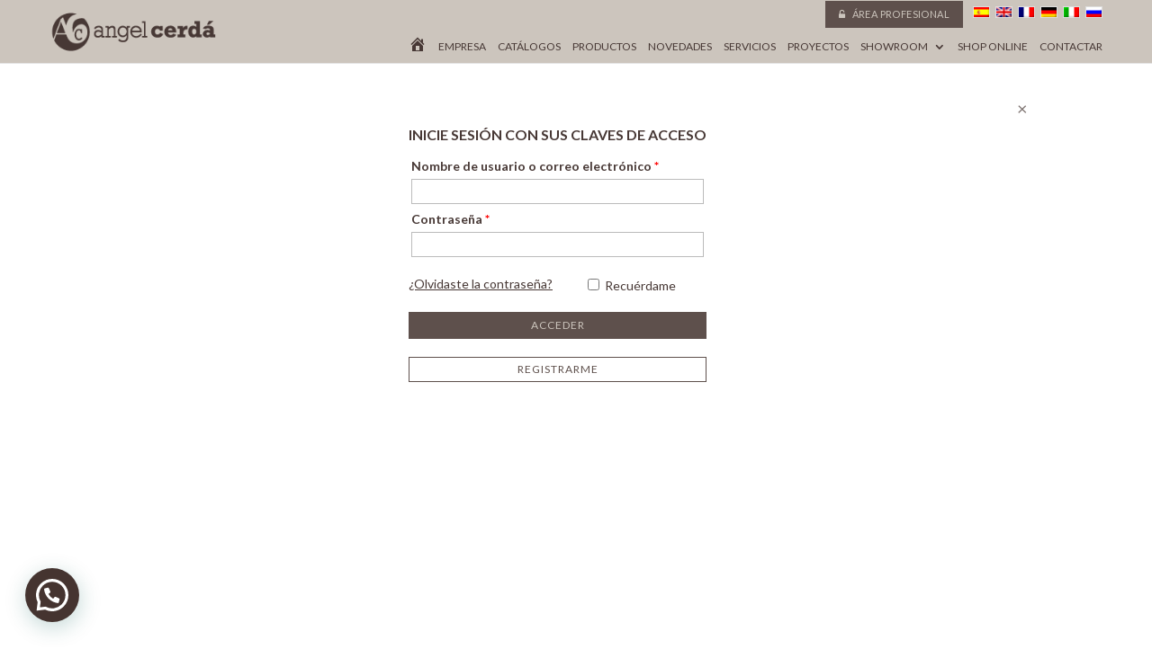

--- FILE ---
content_type: text/html; charset=UTF-8
request_url: https://www.angelcerda.com/es/area-privada/cliente-acceso/?action=login&language=es&ean=8435631001737&close=https%3A%2F%2Fwww.angelcerda.com%2Fes%2Ftienda%2Fsilla-tapizada-con-patas-de-acero-cromado-color-bronce%2F
body_size: 17906
content:
<!DOCTYPE html>
<!--[if IE 6]>
<html id="ie6" lang="es" prefix="og: http://ogp.me/ns#">
<![endif]-->
<!--[if IE 7]>
<html id="ie7" lang="es" prefix="og: http://ogp.me/ns#">
<![endif]-->
<!--[if IE 8]>
<html id="ie8" lang="es" prefix="og: http://ogp.me/ns#">
<![endif]-->
<!--[if !(IE 6) | !(IE 7) | !(IE 8)  ]><!-->
<html lang="es" prefix="og: http://ogp.me/ns#">
<!--<![endif]-->
<head>
	<meta charset="UTF-8" />
    	<meta name="p:domain_verify" content="55fc064a5fa52ff107831a190f193253"/>
  	<meta name="description" content="Angel Cerdá, un grupo de empresas de tradición familiar con más de 125 años en el sector del mueble.
A lo largo de 4 generaciones, nuestra empresa ha ido creciendo junto a nosotros, disponiendo actualmente de modernas instalaciones de reciente construcción y ampliación, con más de 10.000 m2 de oficinas, exposición, fábrica y almacenes.">
			
	<meta http-equiv="X-UA-Compatible" content="IE=edge">
	<link rel="pingback" href="https://www.angelcerda.com/xmlrpc.php" />

		<!--[if lt IE 9]>
	<script src="https://www.angelcerda.com/wp-content/themes/Divi/js/html5.js" type="text/javascript"></script>
	<![endif]-->

	<script type="text/javascript">
		document.documentElement.className = 'js';
	</script>
        <!-- Facebook Pixel Code -->
<script>
!function(f,b,e,v,n,t,s)
{if(f.fbq)return;n=f.fbq=function(){n.callMethod?
n.callMethod.apply(n,arguments):n.queue.push(arguments)};
if(!f._fbq)f._fbq=n;n.push=n;n.loaded=!0;n.version='2.0';
n.queue=[];t=b.createElement(e);t.async=!0;
t.src=v;s=b.getElementsByTagName(e)[0];
s.parentNode.insertBefore(t,s)}(window,document,'script',
'https://connect.facebook.net/en_US/fbevents.js');
 fbq('init', '2745014748842739'); 
fbq('track', 'PageView');
</script>
<noscript>
 <img height="1" width="1" 
src="https://www.facebook.com/tr?id=2745014748842739&ev=PageView
&noscript=1"/>
</noscript>
<!-- End Facebook Pixel Code -->

	<script>var et_site_url='https://www.angelcerda.com';var et_post_id='4519';function et_core_page_resource_fallback(a,b){"undefined"===typeof b&&(b=a.sheet.cssRules&&0===a.sheet.cssRules.length);b&&(a.onerror=null,a.onload=null,a.href?a.href=et_site_url+"/?et_core_page_resource="+a.id+et_post_id:a.src&&(a.src=et_site_url+"/?et_core_page_resource="+a.id+et_post_id))}
</script><title>Acceso - Muebles de dise&ntilde;o. Angel Cerd&aacute;.</title>

<!-- Google Tag Manager for WordPress by gtm4wp.com -->
<script data-cfasync="false" data-pagespeed-no-defer>
	var gtm4wp_datalayer_name = "dataLayer";
	var dataLayer = dataLayer || [];
</script>
<!-- End Google Tag Manager for WordPress by gtm4wp.com -->
<!-- This site is optimized with the Yoast SEO plugin v8.4 - https://yoast.com/wordpress/plugins/seo/ -->
<link rel="canonical" href="https://www.angelcerda.com/es/area-privada/cliente-acceso/" />
<meta property="og:locale" content="es_ES" />
<meta property="og:type" content="article" />
<meta property="og:title" content="Acceso - Muebles de dise&ntilde;o. Angel Cerd&aacute;." />
<meta property="og:url" content="https://www.angelcerda.com/es/area-privada/cliente-acceso/" />
<meta property="og:site_name" content="Muebles de dise&ntilde;o. Angel Cerd&aacute;." />
<meta name="twitter:card" content="summary" />
<meta name="twitter:title" content="Acceso - Muebles de dise&ntilde;o. Angel Cerd&aacute;." />
<script type='application/ld+json'>{"@context":"https:\/\/schema.org","@type":"Organization","url":"https:\/\/www.angelcerda.com\/es\/","sameAs":[],"@id":"https:\/\/www.angelcerda.com\/es\/#organization","name":"Angel Cerda","logo":"https:\/\/www.angelcerda.com\/images\/Logo.png"}</script>
<!-- / Yoast SEO plugin. -->

<link rel='dns-prefetch' href='//fonts.googleapis.com' />
<link rel='dns-prefetch' href='//s.w.org' />
<link rel="alternate" type="application/rss+xml" title="Muebles de dise&ntilde;o. Angel Cerd&aacute;. &raquo; Feed" href="https://www.angelcerda.com/es/feed/" />
<link rel="alternate" type="application/rss+xml" title="Muebles de dise&ntilde;o. Angel Cerd&aacute;. &raquo; RSS de los comentarios" href="https://www.angelcerda.com/es/comments/feed/" />
<meta content="Divi Child por Innovant v.3.14" name="generator"/><link rel='stylesheet' id='innovant-prensa-styles-css'  href='https://www.angelcerda.com/wp-content/plugins/innovant-custom-post/assets/innovant-prensa-front.css?ver=4.9.11' type='text/css' media='all' />
<link rel='stylesheet' id='woocommerce-layout-css'  href='https://www.angelcerda.com/wp-content/plugins/woocommerce/assets/css/woocommerce-layout.css?ver=3.4.5' type='text/css' media='all' />
<link rel='stylesheet' id='woocommerce-smallscreen-css'  href='https://www.angelcerda.com/wp-content/plugins/woocommerce/assets/css/woocommerce-smallscreen.css?ver=3.4.5' type='text/css' media='only screen and (max-width: 768px)' />
<link rel='stylesheet' id='woocommerce-general-css'  href='https://www.angelcerda.com/wp-content/plugins/woocommerce/assets/css/woocommerce.css?ver=3.4.5' type='text/css' media='all' />
<style id='woocommerce-inline-inline-css' type='text/css'>
.woocommerce form .form-row .required { visibility: visible; }
</style>
<link rel='stylesheet' id='aws-pro-style-css'  href='https://www.angelcerda.com/wp-content/plugins/advanced-woo-search-pro/assets/css/common.css?ver=1.74' type='text/css' media='all' />
<link rel='stylesheet' id='bookly-ladda.min.css-css'  href='https://www.angelcerda.com/wp-content/plugins/bookly-responsive-appointment-booking-tool/frontend/resources/css/ladda.min.css?ver=25.4' type='text/css' media='all' />
<link rel='stylesheet' id='bookly-tailwind.css-css'  href='https://www.angelcerda.com/wp-content/plugins/bookly-responsive-appointment-booking-tool/backend/resources/tailwind/tailwind.css?ver=25.4' type='text/css' media='all' />
<link rel='stylesheet' id='bookly-modern-booking-form-calendar.css-css'  href='https://www.angelcerda.com/wp-content/plugins/bookly-responsive-appointment-booking-tool/frontend/resources/css/modern-booking-form-calendar.css?ver=25.4' type='text/css' media='all' />
<link rel='stylesheet' id='bookly-bootstrap-icons.min.css-css'  href='https://www.angelcerda.com/wp-content/plugins/bookly-responsive-appointment-booking-tool/frontend/resources/css/bootstrap-icons.min.css?ver=25.4' type='text/css' media='all' />
<link rel='stylesheet' id='bookly-intlTelInput.css-css'  href='https://www.angelcerda.com/wp-content/plugins/bookly-responsive-appointment-booking-tool/frontend/resources/css/intlTelInput.css?ver=25.4' type='text/css' media='all' />
<link rel='stylesheet' id='bookly-bookly-main.css-css'  href='https://www.angelcerda.com/wp-content/plugins/bookly-responsive-appointment-booking-tool/frontend/resources/css/bookly-main.css?ver=25.4' type='text/css' media='all' />
<link rel='stylesheet' id='qts_front_styles-css'  href='https://www.angelcerda.com/wp-content/plugins/qtranslate-slug/assets/css/qts-default.css?ver=4.9.11' type='text/css' media='all' />
<link rel='stylesheet' id='divi-style-css'  href='https://www.angelcerda.com/wp-content/themes/Divi-child/style.css?ver=3.16.1' type='text/css' media='all' />
<link rel='stylesheet' id='et-builder-googlefonts-cached-css'  href='https://fonts.googleapis.com/css?family=Lato%3A100%2C100italic%2C300%2C300italic%2Cregular%2Citalic%2C700%2C700italic%2C900%2C900italic&#038;ver=4.9.11#038;subset=latin,latin-ext' type='text/css' media='all' />
<link rel='stylesheet' id='joinchat-css'  href='https://www.angelcerda.com/wp-content/plugins/creame-whatsapp-me/public/css/joinchat.min.css?ver=5.0.16' type='text/css' media='all' />
<style id='joinchat-inline-css' type='text/css'>
.joinchat{--red:69;--green:52;--blue:48}
</style>
<link rel='stylesheet' id='tawcvs-frontend-css'  href='https://www.angelcerda.com/wp-content/plugins/variation-swatches-for-woocommerce/assets/css/frontend.css?ver=20160615' type='text/css' media='all' />
<link rel='stylesheet' id='fancybox-css'  href='https://www.angelcerda.com/wp-content/plugins/easy-fancybox/css/jquery.fancybox.1.3.23.css' type='text/css' media='screen' />
<link rel='stylesheet' id='et-shortcodes-responsive-css-css'  href='https://www.angelcerda.com/wp-content/themes/Divi/epanel/shortcodes/css/shortcodes_responsive.css?ver=3.16.1' type='text/css' media='all' />
<link rel='stylesheet' id='magnific-popup-css'  href='https://www.angelcerda.com/wp-content/themes/Divi/includes/builder/styles/magnific_popup.css?ver=3.16.1' type='text/css' media='all' />
<link rel='stylesheet' id='dashicons-css'  href='https://www.angelcerda.com/wp-includes/css/dashicons.min.css?ver=4.9.11' type='text/css' media='all' />
<script type='text/javascript' src='https://www.angelcerda.com/wp-includes/js/jquery/jquery.js?ver=1.12.4'></script>
<script type='text/javascript' src='https://www.angelcerda.com/wp-includes/js/jquery/jquery-migrate.min.js?ver=1.4.1'></script>
<script type='text/javascript' src='https://www.angelcerda.com/wp-content/plugins/bookly-responsive-appointment-booking-tool/frontend/resources/js/spin.min.js?ver=25.4'></script>
<script type='text/javascript'>
/* <![CDATA[ */
var BooklyL10nGlobal = {"csrf_token":"cb51176324","ajax_url_backend":"https:\/\/www.angelcerda.com\/wp-admin\/admin-ajax.php","ajax_url_frontend":"https:\/\/www.angelcerda.com\/wp-admin\/admin-ajax.php","mjsTimeFormat":"HH:mm","datePicker":{"format":"D MMMM, YYYY","monthNames":["enero","febrero","marzo","abril","mayo","junio","julio","agosto","septiembre","octubre","noviembre","diciembre"],"daysOfWeek":["dom","lun","mar","mi\u00e9","jue","vie","s\u00e1b"],"firstDay":1,"monthNamesShort":["Ene","Feb","Mar","Abr","May","Jun","Jul","Ago","Sep","Oct","Nov","Dic"],"dayNames":["domingo","lunes","martes","mi\u00e9rcoles","jueves","viernes","s\u00e1bado"],"dayNamesShort":["dom","lun","mar","mi\u00e9","jue","vie","s\u00e1b"],"meridiem":{"am":"am","pm":"pm","AM":"AM","PM":"PM"}},"dateRange":{"format":"D MMMM, YYYY","applyLabel":"Aplicar","cancelLabel":"Cancelar","fromLabel":"De","toLabel":"Para","customRangeLabel":"Rango personalizado","tomorrow":"Ma\u00f1ana","today":"Hoy","anyTime":"En cualquier momento","yesterday":"Ayer","last_7":"Los \u00faltimos 7 d\u00edas","last_30":"Los \u00faltimos 30 d\u00edas","next_7":"Pr\u00f3ximos 7 d\u00edas","next_30":"Pr\u00f3ximos 30 d\u00edas","thisMonth":"Este mes","nextMonth":"El mes que viene","lastMonth":"El mes pasado","firstDay":1},"l10n":{"apply":"Aplicar","cancel":"Cancelar","areYouSure":"\u00bfEst\u00e1s seguro?"},"addons":[],"cloud_products":"","data":{}};
/* ]]> */
</script>
<script type='text/javascript' src='https://www.angelcerda.com/wp-content/plugins/bookly-responsive-appointment-booking-tool/frontend/resources/js/ladda.min.js?ver=25.4'></script>
<script type='text/javascript' src='https://www.angelcerda.com/wp-content/plugins/bookly-responsive-appointment-booking-tool/backend/resources/js/moment.min.js?ver=25.4'></script>
<script type='text/javascript' src='https://www.angelcerda.com/wp-content/plugins/bookly-responsive-appointment-booking-tool/frontend/resources/js/hammer.min.js?ver=25.4'></script>
<script type='text/javascript' src='https://www.angelcerda.com/wp-content/plugins/bookly-responsive-appointment-booking-tool/frontend/resources/js/jquery.hammer.min.js?ver=25.4'></script>
<script type='text/javascript' src='https://www.angelcerda.com/wp-content/plugins/bookly-responsive-appointment-booking-tool/frontend/resources/js/qrcode.js?ver=25.4'></script>
<script type='text/javascript'>
/* <![CDATA[ */
var BooklyL10n = {"ajaxurl":"https:\/\/www.angelcerda.com\/wp-admin\/admin-ajax.php","csrf_token":"cb51176324","months":["enero","febrero","marzo","abril","mayo","junio","julio","agosto","septiembre","octubre","noviembre","diciembre"],"days":["domingo","lunes","martes","mi\u00e9rcoles","jueves","viernes","s\u00e1bado"],"daysShort":["dom","lun","mar","mi\u00e9","jue","vie","s\u00e1b"],"monthsShort":["Ene","Feb","Mar","Abr","May","Jun","Jul","Ago","Sep","Oct","Nov","Dic"],"show_more":"Mostrar m\u00e1s","sessionHasExpired":"Su sesi\u00f3n ha caducado. Por favor presione \"Ok\" para actualizar la p\u00e1gina"};
/* ]]> */
</script>
<script type='text/javascript' src='https://www.angelcerda.com/wp-content/plugins/bookly-responsive-appointment-booking-tool/frontend/resources/js/bookly.min.js?ver=25.4'></script>
<script type='text/javascript' src='https://www.angelcerda.com/wp-content/plugins/bookly-responsive-appointment-booking-tool/frontend/resources/js/intlTelInput.min.js?ver=25.4'></script>
<link rel='https://api.w.org/' href='https://www.angelcerda.com/es/wp-json/' />
<link rel="EditURI" type="application/rsd+xml" title="RSD" href="https://www.angelcerda.com/xmlrpc.php?rsd" />
<link rel="wlwmanifest" type="application/wlwmanifest+xml" href="https://www.angelcerda.com/wp-includes/wlwmanifest.xml" /> 
<meta name="generator" content="WordPress 4.9.11" />
<meta name="generator" content="WooCommerce 3.4.5" />
<link rel='shortlink' href='https://www.angelcerda.com/es/?p=4519' />
<link rel="alternate" type="application/json+oembed" href="https://www.angelcerda.com/es/wp-json/oembed/1.0/embed?url=https%3A%2F%2Fwww.angelcerda.com%2Fes%2Farea-privada%2Fcliente-acceso%2F" />
<link rel="alternate" type="text/xml+oembed" href="https://www.angelcerda.com/es/wp-json/oembed/1.0/embed?url=https%3A%2F%2Fwww.angelcerda.com%2Fes%2Farea-privada%2Fcliente-acceso%2F&#038;format=xml" />
<meta name="generator" content="qTranslate-X 3.4.6.8" />

<!-- Google Tag Manager for WordPress by gtm4wp.com -->
<!-- GTM Container placement set to footer -->
<script data-cfasync="false" data-pagespeed-no-defer>
	var dataLayer_content = {"pagePostType":"page","pagePostType2":"single-page","pagePostAuthor":"Marinero Paket"};
	dataLayer.push( dataLayer_content );
</script>
<script data-cfasync="false">
(function(w,d,s,l,i){w[l]=w[l]||[];w[l].push({'gtm.start':
new Date().getTime(),event:'gtm.js'});var f=d.getElementsByTagName(s)[0],
j=d.createElement(s),dl=l!='dataLayer'?'&l='+l:'';j.async=true;j.src=
'//www.googletagmanager.com/gtm.js?id='+i+dl;f.parentNode.insertBefore(j,f);
})(window,document,'script','dataLayer','GTM-KVMXS6LM');
</script>
<!-- End Google Tag Manager -->
<!-- End Google Tag Manager for WordPress by gtm4wp.com --><link hreflang="x-default" href="https://www.angelcerda.com/es/area-privada/cliente-acceso/?action=login&#038;language=es&#038;ean=8435631001737&#038;close=https://www.angelcerda.com/es/tienda/silla-tapizada-con-patas-de-acero-cromado-color-bronce/" rel="alternate" />
<link hreflang="es" href="https://www.angelcerda.com/es/area-privada/cliente-acceso/?action=login&#038;language=es&#038;ean=8435631001737&#038;close=https://www.angelcerda.com/es/tienda/silla-tapizada-con-patas-de-acero-cromado-color-bronce/" rel="alternate" />
<link hreflang="en" href="https://www.angelcerda.com/en/private-area/customer-login/?action=login&#038;language=es&#038;ean=8435631001737&#038;close=https://www.angelcerda.com/es/tienda/silla-tapizada-con-patas-de-acero-cromado-color-bronce/" rel="alternate" />
<link hreflang="fr" href="https://www.angelcerda.com/fr/zone-prive/client-connexion/?action=login&#038;language=es&#038;ean=8435631001737&#038;close=https://www.angelcerda.com/es/tienda/silla-tapizada-con-patas-de-acero-cromado-color-bronce/" rel="alternate" />
<link hreflang="de" href="https://www.angelcerda.com/de/privatbereich/kunde-anmelden/?action=login&#038;language=es&#038;ean=8435631001737&#038;close=https://www.angelcerda.com/es/tienda/silla-tapizada-con-patas-de-acero-cromado-color-bronce/" rel="alternate" />
<link hreflang="it" href="https://www.angelcerda.com/it/area-riservata/clienti-accedi/?action=login&#038;language=es&#038;ean=8435631001737&#038;close=https://www.angelcerda.com/es/tienda/silla-tapizada-con-patas-de-acero-cromado-color-bronce/" rel="alternate" />
<link hreflang="ru" href="https://www.angelcerda.com/ru/chastnaya-territoriya/kliyentskiy-dostup/?action=login&#038;language=es&#038;ean=8435631001737&#038;close=https://www.angelcerda.com/es/tienda/silla-tapizada-con-patas-de-acero-cromado-color-bronce/" rel="alternate" />
<!-- Global site tag (gtag.js) - Google Ads: 985390701 --> <script async src="https://www.googletagmanager.com/gtag/js?id=AW-985390701"></script> <script> window.dataLayer = window.dataLayer || []; function gtag(){dataLayer.push(arguments);} gtag('js', new Date()); gtag('config', 'AW-985390701'); gtag('config', 'UA-39614634-1', {
'custom_map': {
 'dimension1': 'dynx_itemid',
 'dimension2': 'dynx_pagetype',
 'dimension3': 'dynx_totalvalue'	
}}); </script>
<!-- Event snippet for Formulario presupuesto conversion page In your html page, add the snippet and call gtag_report_conversion when someone clicks on the chosen link or button. --> <script> function gtag_report_conversion(url) { var callback = function () { if (typeof(url) != 'undefined') { window.location = url; } }; gtag('event', 'conversion', { 'send_to': 'AW-985390701/fe9nCO6VzooBEO2879UD', 'event_callback': callback }); return false; } </script>
<meta name="viewport" content="width=device-width, initial-scale=1.0, maximum-scale=1.0, user-scalable=0" />	<noscript><style>.woocommerce-product-gallery{ opacity: 1 !important; }</style></noscript>
	<meta name="google-site-verification" content="6t9CskaGv7gLeq3doNqfocLG6mhmih3OPizViq-Chx8" /><link rel="icon" href="https://www.angelcerda.com/images/cropped-favicon.ico-32x32.png" sizes="32x32" />
<link rel="icon" href="https://www.angelcerda.com/images/cropped-favicon.ico-192x192.png" sizes="192x192" />
<link rel="apple-touch-icon-precomposed" href="https://www.angelcerda.com/images/cropped-favicon.ico-180x180.png" />
<meta name="msapplication-TileImage" content="https://www.angelcerda.com/images/cropped-favicon.ico-270x270.png" />
<link rel="stylesheet" id="et-core-unified-cached-inline-styles" href="https://www.angelcerda.com/wp-content/cache/et/4519/et-core-unified-17690919276739.min.css" onerror="et_core_page_resource_fallback(this, true)" onload="et_core_page_resource_fallback(this)" />
<!-- Event snippet for Formulario presupuesto conversion page In your html page, add the snippet and call gtag_report_conversion when someone clicks on the chosen link or button. --> <script> function gtag_report_conversion(url) { var callback = function () { if (typeof(url) != 'undefined') { window.location = url; } }; gtag('event', 'conversion', { 'send_to': 'AW-985390701/fe9nCO6VzooBEO2879UD', 'event_callback': callback }); return false; } </script>
</head>
<body class="page-template-default page page-id-4519 page-child parent-pageid-4240 woocommerce-no-js et_button_no_icon et_pb_button_helper_class et_fullwidth_nav et_fullwidth_secondary_nav et_non_fixed_nav et_show_nav et_cover_background et_secondary_nav_enabled et_secondary_nav_two_panels et_pb_gutter osx et_pb_gutters1 et_primary_nav_dropdown_animation_slide et_secondary_nav_dropdown_animation_slide et_pb_footer_columns3 et_header_style_left et_pb_pagebuilder_layout et_right_sidebar et_divi_theme et-db es">


	<div id="page-container">
<header id='header-publico'><div class='container'><div id='boto-ac'></div><div id='menu-ac'><nav class='fila fila_idioma'><a href='https://shop.angelcerda.com/es/web/login' id='mi-nueva-shop' mi-nueva-url='https://shop.angelcerda.com/es' class='privada-ac new' rel='nofollow'><i class='fa fa-unlock-alt'></i> Área profesional</a><a href='https://www.angelcerda.com/es/area-privada/cliente-acceso/?action=login&#038;language=es&#038;ean=8435631001737&#038;close=https://www.angelcerda.com/es/tienda/silla-tapizada-con-patas-de-acero-cromado-color-bronce/' class='lg lg_es' title='Español'></a><a href='https://www.angelcerda.com/en/private-area/customer-login/?action=login&#038;language=es&#038;ean=8435631001737&#038;close=https://www.angelcerda.com/es/tienda/silla-tapizada-con-patas-de-acero-cromado-color-bronce/' class='lg lg_en' title='English'></a><a href='https://www.angelcerda.com/fr/zone-prive/client-connexion/?action=login&#038;language=es&#038;ean=8435631001737&#038;close=https://www.angelcerda.com/es/tienda/silla-tapizada-con-patas-de-acero-cromado-color-bronce/' class='lg lg_fr' title='Français'></a><a href='https://www.angelcerda.com/de/privatbereich/kunde-anmelden/?action=login&#038;language=es&#038;ean=8435631001737&#038;close=https://www.angelcerda.com/es/tienda/silla-tapizada-con-patas-de-acero-cromado-color-bronce/' class='lg lg_de' title='Deutsch'></a><a href='https://www.angelcerda.com/it/area-riservata/clienti-accedi/?action=login&#038;language=es&#038;ean=8435631001737&#038;close=https://www.angelcerda.com/es/tienda/silla-tapizada-con-patas-de-acero-cromado-color-bronce/' class='lg lg_it' title='Italiano'></a><a href='https://www.angelcerda.com/ru/chastnaya-territoriya/kliyentskiy-dostup/?action=login&#038;language=es&#038;ean=8435631001737&#038;close=https://www.angelcerda.com/es/tienda/silla-tapizada-con-patas-de-acero-cromado-color-bronce/' class='lg lg_ru' title='русский'></a></nav><nav class='fila'><style>.version2024-oculto{display:none !important}.version2024-visible{display:inline-block !important}</style><ul id="top-menu" class="nav"><li id="menu-item-39862" class="menu-item menu-item-type-post_type menu-item-object-page menu-item-home menu-item-39862"><a href="https://www.angelcerda.com/es/"><span class="dashicons dashicons-admin-home"></span></a></li>
<li id="menu-item-76" class="menu-item menu-item-type-post_type menu-item-object-page menu-item-76"><a href="https://www.angelcerda.com/es/empresa-2/">Empresa</a></li>
<li id="menu-item-3486" class="version2024-oculto menu-item menu-item-type-post_type menu-item-object-page menu-item-3486"><a href="https://www.angelcerda.com/es/colecciones/">Colecciones</a></li>
<li id="menu-item-64270" class="menu-item menu-item-type-custom menu-item-object-custom menu-item-64270"><a target="_blank" href="https://shop.angelcerda.com/es/catalogos">Catálogos</a></li>
<li id="menu-item-3725" class="menu-item menu-item-type-post_type menu-item-object-page menu-item-3725"><a href="https://www.angelcerda.com/es/productos/">Productos</a></li>
<li id="menu-item-3846" class="menu-item menu-item-type-post_type menu-item-object-page menu-item-3846"><a href="https://www.angelcerda.com/es/novedades/">Novedades</a></li>
<li id="menu-item-40127" class="menu-item menu-item-type-post_type menu-item-object-page menu-item-40127"><a href="https://www.angelcerda.com/es/proyectos-decoracion-3d/">Servicios</a></li>
<li id="menu-item-54408" class="menu-item menu-item-type-post_type menu-item-object-page menu-item-54408"><a href="https://www.angelcerda.com/es/proyectos-contract/">Proyectos</a></li>
<li id="menu-item-64627" class="menu-item menu-item-type-post_type menu-item-object-page menu-item-has-children menu-item-64627"><a href="https://www.angelcerda.com/es/showroom/">Showroom</a>
<ul class="sub-menu">
	<li id="menu-item-65047" class="menu-item menu-item-type-custom menu-item-object-custom menu-item-65047"><a href="https://shop.angelcerda.com/design-connection">DESIGN CONNECTION 2026</a></li>
</ul>
</li>
<li id="menu-item-49523" class="version2024-visible menu-item menu-item-type-custom menu-item-object-custom menu-item-49523"><a target="_blank" href="https://shop.angelcerda.com">Shop online</a></li>
<li id="menu-item-81" class="menu-item menu-item-type-post_type menu-item-object-page menu-item-81"><a href="https://www.angelcerda.com/es/contactar/">Contactar</a></li>
</ul><a href='' id='boton-buscador-publico'><span class='dashicons dashicons-search'></span></a></nav></div><a id='logo-ac' href='https://www.angelcerda.com/es/'><img src='https://www.angelcerda.com/images/LOGO_ANGEL_CERDA2.png' alt='Muebles de dise&ntilde;o. Angel Cerd&aacute;.'/></a></div><div id='menu-responsive-ac'><i class='fa fa-navicon' onclick='pub_responsive();'></i><i class='fa fa-close' onclick='pub_responsive();' style='display:none'></i></div><nav id='main-menu-responsive-ac'><div class='clear'></div><style>.version2024-oculto{display:none !important}.version2024-visible{display:inline-block !important}</style><ul id="top-menu" class="fullwidth-menu nav downwards"><li class="menu-item menu-item-type-post_type menu-item-object-page menu-item-home menu-item-39862"><a href="https://www.angelcerda.com/es/"><span class="dashicons dashicons-admin-home"></span></a></li>
<li class="menu-item menu-item-type-post_type menu-item-object-page menu-item-76"><a href="https://www.angelcerda.com/es/empresa-2/">Empresa</a></li>
<li class="version2024-oculto menu-item menu-item-type-post_type menu-item-object-page menu-item-3486"><a href="https://www.angelcerda.com/es/colecciones/">Colecciones</a></li>
<li class="menu-item menu-item-type-custom menu-item-object-custom menu-item-64270"><a target="_blank" href="https://shop.angelcerda.com/es/catalogos">Catálogos</a></li>
<li class="menu-item menu-item-type-post_type menu-item-object-page menu-item-3725"><a href="https://www.angelcerda.com/es/productos/">Productos</a></li>
<li class="menu-item menu-item-type-post_type menu-item-object-page menu-item-3846"><a href="https://www.angelcerda.com/es/novedades/">Novedades</a></li>
<li class="menu-item menu-item-type-post_type menu-item-object-page menu-item-40127"><a href="https://www.angelcerda.com/es/proyectos-decoracion-3d/">Servicios</a></li>
<li class="menu-item menu-item-type-post_type menu-item-object-page menu-item-54408"><a href="https://www.angelcerda.com/es/proyectos-contract/">Proyectos</a></li>
<li class="menu-item menu-item-type-post_type menu-item-object-page menu-item-has-children menu-item-64627"><a href="https://www.angelcerda.com/es/showroom/">Showroom</a>
<ul class="sub-menu">
	<li class="menu-item menu-item-type-custom menu-item-object-custom menu-item-65047"><a href="https://shop.angelcerda.com/design-connection">DESIGN CONNECTION 2026</a></li>
</ul>
</li>
<li class="version2024-visible menu-item menu-item-type-custom menu-item-object-custom menu-item-49523"><a target="_blank" href="https://shop.angelcerda.com">Shop online</a></li>
<li class="menu-item menu-item-type-post_type menu-item-object-page menu-item-81"><a href="https://www.angelcerda.com/es/contactar/">Contactar</a></li>
</ul></nav></header><style>#olark-wrapper{display:none !important}</style><script>

/*Responsive menu*/
function pub_responsive(){
    if ($('#header-publico #main-menu-responsive-ac').is(":visible")){
        $('#header-publico #main-menu-responsive-ac').hide();
        $('#header-publico #menu-responsive-ac .fa-close').hide();
        $('#header-publico #menu-responsive-ac .fa-navicon').show();
    }else{
        $('#header-publico #main-menu-responsive-ac').show();
        $('#header-publico #menu-responsive-ac .fa-navicon').hide();
        $('#header-publico #menu-responsive-ac .fa-close').show();
    }
}
jQuery(document).ready(function($) {
$('#header-publico #main-menu-responsive-ac').hide();
});
function nav_responsive(){
    if ($('#header-privado #main-menu-ac').is(":visible")){
        $('#header-privado #main-menu-ac').hide();
        $('#header-privado #menu-responsive-ac .fa-close').hide();
        $('#header-privado #menu-responsive-ac .fa-navicon').show();
    }else{
        $('#header-privado #main-menu-ac').show();
        $('#header-privado #menu-responsive-ac .fa-navicon').hide();
        $('#header-privado #menu-responsive-ac .fa-close').show();
    }
}
function nav_close(){
    if ($('#header .menu_responsive').is(":visible")){
        $('#header .menu_responsive').hide(1000);
    }
}
</script>
<div id="main-content">


			
				<article id="post-4519" class="post-4519 page type-page status-publish hentry">

				
					<div class="entry-content">
					<div id="et-boc" class="et-boc">
			
			<div class="et_builder_inner_content et_pb_gutters3"><div class="et_pb_section et_pb_section_0 et_section_regular">
				
				
				
				
					<div class="et_pb_row et_pb_row_0">
				<div class="et_pb_column et_pb_column_4_4 et_pb_column_0    et_pb_css_mix_blend_mode_passthrough et-last-child">
				
				
				<div class="et_pb_module et_pb_text et_pb_text_0 et_pb_bg_layout_light  et_pb_text_align_left">
				
				
				<div class="et_pb_text_inner">
					<style> 
    .innovant-formulario-privada-usuario{display:flex;justify-content:center;align-items:center}
    .innovant-formulario-login-usuario{padding-right:40px;border:none;border-right:1px solid #fff;box-sizing:border-box;height:880px}
    .innovant-formulario-nuevo-usuario{padding-left:40px;height:750px;border:none}
    .innovant-formulario-login-usuario .woocommerce form.login,.innovant-formulario-nuevo-usuario .woocommerce form.register{border-color:#fff}
    .innovant-formulario-popup-usuario{display:none;
    position:fixed;top:50%;left:50%;transform:translate(-50%,-50%);padding:20px;background-color:#fff;border:1px solid #ccc;box-shadow:0 0 10px rgba(0,0,0,.1);z-index:9999
    }
    .innovant-formulario-popup-usuario p{margin:0;color:#333}
    @media all and (max-width:900px){
        .innovant-formulario-privada-usuario{display:block;max-width:100%;width:100%;}
        .innovant-formulario-login-usuario,.innovant-formulario-nuevo-usuario{display:block;padding:0 0 20px 0;margin:0 auto;max-width:100%;width:100%;max-width:440px;height:auto;border:none}
        .innovant-formulario-login-usuario{padding-bottom:10px;margin-bottom:60px;border-bottom:1px solid #473835;box-sizing:border-box}
        #privada .innovant-formulario-login-usuario form,#privada .innovant-formulario-nuevo-usuario form{display:block;padding:0 0 20px 0;margin-bottom:60px;width:100%;max-width:440px}</p>
<p>    }
    @media all and (max-width:450px){
        .innovant-formulario-privada-usuario{margin-top:40px}    
    }
    </style>
<div class="innovant-formulario-popup-usuario">
<p> isset($gracias_message) ? $gracias_message : &#171;&#187;; </p>
</div>
<div id='privada' class='innovant-formulario-privada-usuario'>
<div id='login-form' class='innovant-formulario-login-usuario'>
<article id='post-7' class='post-7 page type-page status-publish hentry'>
<div class='entry-content'>
<div class='woocommerce'>
<form method='post' class='login'>
<h3 style='text-transform:uppercase; color:#473835; font-weight:bold; text-align:center;'>Inicie sesión con sus claves de acceso</h3>
<p><input type='hidden' name='close' value='https://www.angelcerda.com/es/tienda/silla-tapizada-con-patas-de-acero-cromado-color-bronce/'/><input type='hidden' name='ean' value='8435631001737'/></p>
<p class='woocommerce-FormRow woocommerce-FormRow--wide form-row form-row-wide'><label for='username' style='font-weight:bold; color:#473835;'>Nombre de usuario o correo electrónico <span class='required'>*</span></label><input type='text' class='woocommerce-Input woocommerce-Input--text input-text' name='username' id='username' value=''/></p>
<p class='woocommerce-FormRow woocommerce-FormRow--wide form-row form-row-wide' style='margin-top:-9px'><label for='password' style='font-weight:bold; color:#473835;'>Contraseña <span class='required'>*</span></label><input class='woocommerce-Input woocommerce-Input--text input-text' type='password' name='password' id='password'/></p>
<p class='form-row'><input type="hidden" id="woocommerce-login-nonce" name="woocommerce-login-nonce" value="4ef15cee97" /><input type="hidden" name="_wp_http_referer" value="/es/area-privada/cliente-acceso/?action=login&amp;language=es&amp;ean=8435631001737&amp;close=https%3A%2F%2Fwww.angelcerda.com%2Fes%2Ftienda%2Fsilla-tapizada-con-patas-de-acero-cromado-color-bronce%2F" />                                </p>
<div style='display:flex;justify-content:space-between;'>
<p class="woocommerce-LostPassword lost_password">
                                        <a style='text-decoration:underline;' href="https://www.angelcerda.com/wp-login.php?action=lostpassword">¿Olvidaste la contraseña?</a>
                                    </p>
<p for="rememberme" class="inline">
                                        <input style="text-align:right;" class="woocommerce-Input woocommerce-Input--checkbox" name="rememberme" type="checkbox" id="rememberme" value="forever" /> Recuérdame                                    </p>
</p></div>
<p>                                <input type="submit" class="woocommerce-Button button" name="login" value="Acceder" style="width:100%;margin-top:20px;" /></p>
<p class='innovant_cambia_formulario'>Registrarme</p>
</form>
</div>
</div>
</article>
</div>
<div id='register-form' class='innovant-formulario-nuevo-usuario' style='display:none;'>
<article id='post-7' class='post-7 page type-page status-publish hentry'>
<div class='entry-content'>
<div class='woocommerce'>
<form method='post' class='register'>
<h3 style='text-transform:uppercase; color:#473835; font-weight:bold; text-align:center;'>Nuevo Usuario</h3>
<p style='text-align:center;padding:20px;'>Rellene el formulario y lo antes posible nos pondremos en contacto con usted</p>
<p><input type='hidden' name='action' value='register'/><input type='text' name='rellename_esta_hp' value='' style='display:none;'><input type='hidden' name='close' value='https://www.angelcerda.com/es/tienda/silla-tapizada-con-patas-de-acero-cromado-color-bronce/'/><input type='hidden' name='ean' value='8435631001737'/></p>
<div style='display:flex; gap: 10px;'>
<div style='width:50%;'>
<p class='woocommerce-FormRow woocommerce-FormRow--wide form-row form-row-wide'><label for='nombre_registro' style='font-weight:bold; color:#473835;'>Nombre <span class='required'>*</span></label></p>
<p><input class='woocommerce-Input woocommerce-Input--text input-text' style='width:100%;height:28px;' type='text' name='nombre_registro' id='nombre_registro' required/></div>
<div style='width:50%;'>
<p class='woocommerce-FormRow woocommerce-FormRow--wide form-row form-row-wide'><label for='apellido_registro' style='font-weight:bold; color:#473835;'>Apellidos <span class='required'>*</span></label></p>
<p><input style='width:100%;height:28px;' class='woocommerce-Input woocommerce-Input--text input-text' type='text' name='apellido_registro' id='apellido_registro' required/></div>
</div>
<div style='width:100%;'>
<p class='woocommerce-FormRow woocommerce-FormRow--wide form-row form-row-wide'><label for='nombre_registro' style='font-weight:bold; color:#473835;'>Nombre de la empresa (opcional)</label></p>
<p><input class='woocommerce-Input woocommerce-Input--text input-text' style='width:100%;height:28px;' type='text' name='nombre_empresa' id='nombre_empresa'/></div>
<div style='width:100%;'>
<p class='woocommerce-FormRow woocommerce-FormRow--wide form-row form-row-wide'><label for='cif' style='font-weight:bold; color:#473835;'>CIF/NIF/Nº de IVA intracomunitario <span class='required'>*</span></label></p>
<p><input class='woocommerce-Input woocommerce-Input--text input-text' style='width:100%;height:28px;' type='text' name='cif' id='cif'/></div>
<div style='width:100%;'>
<p class='woocommerce-FormRow woocommerce-FormRow--wide form-row form-row-wide'><label for='pais' style='font-weight:bold; color:#473835;'>País <span class='required'>*</span></label></p>
<p><select class='woocommerce-Input woocommerce-Input--text input-text' style='width:100%;height:28px;' name='pais' id='pais' required><option value='' hidden>Selecciona una opción</option><option value='Afganistán'>Afganistán</option><option value='Albania'>Albania</option><option value='Alemania'>Alemania</option><option value='Algeria'>Algeria</option><option value='Andorra'>Andorra</option><option value='Angola'>Angola</option><option value='Anguilla'>Anguilla</option><option value='Antigua y Barbuda'>Antigua y Barbuda</option><option value='Antártida'>Antártida</option><option value='Arabia Saudita'>Arabia Saudita</option><option value='Argentina'>Argentina</option><option value='Armenia'>Armenia</option><option value='Aruba'>Aruba</option><option value='Australia'>Australia</option><option value='Austria'>Austria</option><option value='Azerbaijan'>Azerbaijan</option><option value='Bahamas'>Bahamas</option><option value='Bahrain'>Bahrain</option><option value='Bangladesh'>Bangladesh</option><option value='Barbados'>Barbados</option><option value='Belau'>Belau</option><option value='Belize'>Belize</option><option value='Benin'>Benin</option><option value='Bermuda'>Bermuda</option><option value='Bhutan'>Bhutan</option><option value='Bielorrusia'>Bielorrusia</option><option value='Birmania'>Birmania</option><option value='Bolivia'>Bolivia</option><option value='Bonaire, San Eustaquio y Saba'>Bonaire, San Eustaquio y Saba</option><option value='Bosnia y Herzegovina'>Bosnia y Herzegovina</option><option value='Botswana'>Botswana</option><option value='Brasil'>Brasil</option><option value='Brunéi'>Brunéi</option><option value='Bulgaria'>Bulgaria</option><option value='Burkina Faso'>Burkina Faso</option><option value='Burundi'>Burundi</option><option value='Bélgica'>Bélgica</option><option value='Cabo Verde'>Cabo Verde</option><option value='Camboya'>Camboya</option><option value='Camerún'>Camerún</option><option value='Canadá'>Canadá</option><option value='Chad'>Chad</option><option value='Chile'>Chile</option><option value='China'>China</option><option value='Chipre'>Chipre</option><option value='Ciudad del Vaticano'>Ciudad del Vaticano</option><option value='Colombia'>Colombia</option><option value='Comoras'>Comoras</option><option value='Congo (Brazzaville)'>Congo (Brazzaville)</option><option value='Congo (Kinshasa)'>Congo (Kinshasa)</option><option value='Corea del Norte'>Corea del Norte</option><option value='Corea del Sur'>Corea del Sur</option><option value='Costa Rica'>Costa Rica</option><option value='Costa de Marfil'>Costa de Marfil</option><option value='Croacia'>Croacia</option><option value='Cuba'>Cuba</option><option value='Curaçao'>Curaçao</option><option value='Dinamarca'>Dinamarca</option><option value='Djibouti'>Djibouti</option><option value='Dominica'>Dominica</option><option value='Ecuador'>Ecuador</option><option value='Egipto'>Egipto</option><option value='El Salvador'>El Salvador</option><option value='Emiratos Árabes Unidos'>Emiratos Árabes Unidos</option><option value='Eritrea'>Eritrea</option><option value='Eslovaquia'>Eslovaquia</option><option value='Eslovenia'>Eslovenia</option><option value='España'>España</option><option value='Estados Unidos (EEUU)'>Estados Unidos (EEUU)</option><option value='Estonia'>Estonia</option><option value='Etiopía'>Etiopía</option><option value='Filipinas'>Filipinas</option><option value='Finlandia'>Finlandia</option><option value='Fiyi'>Fiyi</option><option value='Francia'>Francia</option><option value='Gabón'>Gabón</option><option value='Gambia'>Gambia</option><option value='Georgia'>Georgia</option><option value='Ghana'>Ghana</option><option value='Gibraltar'>Gibraltar</option><option value='Granada'>Granada</option><option value='Grecia'>Grecia</option><option value='Groenlandia'>Groenlandia</option><option value='Guadalupe'>Guadalupe</option><option value='Guam'>Guam</option><option value='Guatemala'>Guatemala</option><option value='Guayana Francesa'>Guayana Francesa</option><option value='Guernsey'>Guernsey</option><option value='Guinea'>Guinea</option><option value='Guinea Ecuatorial'>Guinea Ecuatorial</option><option value='Guinea-Bisáu'>Guinea-Bisáu</option><option value='Guyana'>Guyana</option><option value='Haití'>Haití</option><option value='Honduras'>Honduras</option><option value='Hong Kong'>Hong Kong</option><option value='Hungría'>Hungría</option><option value='India'>India</option><option value='Indonesia'>Indonesia</option><option value='Irak'>Irak</option><option value='Irlanda'>Irlanda</option><option value='Irán'>Irán</option><option value='Isla Bouvet'>Isla Bouvet</option><option value='Isla Norfolk'>Isla Norfolk</option><option value='Isla Santa Elena'>Isla Santa Elena</option><option value='Isla de Man'>Isla de Man</option><option value='Isla de Navidad'>Isla de Navidad</option><option value='Islandia'>Islandia</option><option value='Islas Åland'>Islas Åland</option><option value='Islas Caimán'>Islas Caimán</option><option value='Islas Cocos'>Islas Cocos</option><option value='Islas Cook'>Islas Cook</option><option value='Islas Feroe'>Islas Feroe</option><option value='Islas Georgias y Sandwich del Sur'>Islas Georgias y Sandwich del Sur</option><option value='Islas Heard y McDonald'>Islas Heard y McDonald</option><option value='Islas Malvinas'>Islas Malvinas</option><option value='Islas Marianas del Norte'>Islas Marianas del Norte</option><option value='Islas Marshall'>Islas Marshall</option><option value='Islas Salomón'>Islas Salomón</option><option value='Islas Turcas y Caicos'>Islas Turcas y Caicos</option><option value='Islas Vírgenes Británicas'>Islas Vírgenes Británicas</option><option value='Islas Vírgenes de Estados Unidos (EEUU)'>Islas Vírgenes de Estados Unidos (EEUU)</option><option value='Islas de ultramar menores de Estados Unidos (EEUU)'>Islas de ultramar menores de Estados Unidos (EEUU)</option><option value='Israel'>Israel</option><option value='Italia'>Italia</option><option value='Jamaica'>Jamaica</option><option value='Japón'>Japón</option><option value='Jersey'>Jersey</option><option value='Jordania'>Jordania</option><option value='Kazajistán'>Kazajistán</option><option value='Kenia'>Kenia</option><option value='Kirguistán'>Kirguistán</option><option value='Kiribati'>Kiribati</option><option value='Kuwait'>Kuwait</option><option value='Laos'>Laos</option><option value='Lesoto'>Lesoto</option><option value='Letonia'>Letonia</option><option value='Liberia'>Liberia</option><option value='Libia'>Libia</option><option value='Liechtenstein'>Liechtenstein</option><option value='Lituania'>Lituania</option><option value='Luxemburgo'>Luxemburgo</option><option value='Líbano'>Líbano</option><option value='Macao'>Macao</option><option value='Madagascar'>Madagascar</option><option value='Malasia'>Malasia</option><option value='Malaui'>Malaui</option><option value='Maldivas'>Maldivas</option><option value='Malta'>Malta</option><option value='Malí'>Malí</option><option value='Marruecos'>Marruecos</option><option value='Martinica'>Martinica</option><option value='Mauricio'>Mauricio</option><option value='Mauritania'>Mauritania</option><option value='Mayotte'>Mayotte</option><option value='Micronesia'>Micronesia</option><option value='Moldavia'>Moldavia</option><option value='Mongolia'>Mongolia</option><option value='Montenegro'>Montenegro</option><option value='Montserrat'>Montserrat</option><option value='Mozambique'>Mozambique</option><option value='México'>México</option><option value='Mónaco'>Mónaco</option><option value='Namibia'>Namibia</option><option value='Nauru'>Nauru</option><option value='Nepal'>Nepal</option><option value='Nicaragua'>Nicaragua</option><option value='Nigeria'>Nigeria</option><option value='Niue'>Niue</option><option value='Noruega'>Noruega</option><option value='Nueva Caledonia'>Nueva Caledonia</option><option value='Nueva Zelanda'>Nueva Zelanda</option><option value='Níger'>Níger</option><option value='Omán'>Omán</option><option value='Pakistán'>Pakistán</option><option value='Panamá'>Panamá</option><option value='Papúa Nueva Guinea'>Papúa Nueva Guinea</option><option value='Paraguay'>Paraguay</option><option value='Países Bajos'>Países Bajos</option><option value='Perú'>Perú</option><option value='Pitcairn'>Pitcairn</option><option value='Polinesia Francesa'>Polinesia Francesa</option><option value='Polonia'>Polonia</option><option value='Portugal'>Portugal</option><option value='Puerto Rico'>Puerto Rico</option><option value='Qatar'>Qatar</option><option value='Reino Unido (UK)'>Reino Unido (UK)</option><option value='República Centroafricana'>República Centroafricana</option><option value='República Checa'>República Checa</option><option value='República Dominicana'>República Dominicana</option><option value='República de Macedonia'>República de Macedonia</option><option value='Reunión'>Reunión</option><option value='Ruanda'>Ruanda</option><option value='Rumania'>Rumania</option><option value='Rusia'>Rusia</option><option value='Sahara Occidental'>Sahara Occidental</option><option value='Samoa'>Samoa</option><option value='Samoa Americana'>Samoa Americana</option><option value='San Bartolomé'>San Bartolomé</option><option value='San Cristóbal y Nieves'>San Cristóbal y Nieves</option><option value='San Marino'>San Marino</option><option value='San Martín (parte de Francia)'>San Martín (parte de Francia)</option><option value='San Martín (parte de Holanda)'>San Martín (parte de Holanda)</option><option value='San Pedro y Miquelón'>San Pedro y Miquelón</option><option value='San Vicente y las Granadinas'>San Vicente y las Granadinas</option><option value='Santa Lucía'>Santa Lucía</option><option value='Santo Tomé y Príncipe'>Santo Tomé y Príncipe</option><option value='Senegal'>Senegal</option><option value='Serbia'>Serbia</option><option value='Seychelles'>Seychelles</option><option value='Sierra Leona'>Sierra Leona</option><option value='Singapur'>Singapur</option><option value='Siria'>Siria</option><option value='Somalia'>Somalia</option><option value='Sri Lanka'>Sri Lanka</option><option value='Suazilandia'>Suazilandia</option><option value='Sudáfrica'>Sudáfrica</option><option value='Sudán'>Sudán</option><option value='Sudán del Sur'>Sudán del Sur</option><option value='Suecia'>Suecia</option><option value='Suiza'>Suiza</option><option value='Surinam'>Surinam</option><option value='Svalbard y Jan Mayen'>Svalbard y Jan Mayen</option><option value='Tailandia'>Tailandia</option><option value='Taiwán'>Taiwán</option><option value='Tanzania'>Tanzania</option><option value='Tayikistán'>Tayikistán</option><option value='Territorio Británico del Océano Índico'>Territorio Británico del Océano Índico</option><option value='Territorios Francéses del Sur'>Territorios Francéses del Sur</option><option value='Territorios Palestinos'>Territorios Palestinos</option><option value='Timor Oriental'>Timor Oriental</option><option value='Togo'>Togo</option><option value='Tokelau'>Tokelau</option><option value='Tonga'>Tonga</option><option value='Trinidad y Tobago'>Trinidad y Tobago</option><option value='Turkmenistán'>Turkmenistán</option><option value='Turquía'>Turquía</option><option value='Tuvalu'>Tuvalu</option><option value='Túnez'>Túnez</option><option value='Ucrania'>Ucrania</option><option value='Uganda'>Uganda</option><option value='Uruguay'>Uruguay</option><option value='Uzbekistán'>Uzbekistán</option><option value='Vanuatu'>Vanuatu</option><option value='Venezuela'>Venezuela</option><option value='Vietnam'>Vietnam</option><option value='Wallis y Futuna'>Wallis y Futuna</option><option value='Yemen'>Yemen</option><option value='Zambia'>Zambia</option><option value='Zimbabue'>Zimbabue</option></select></div>
<p><script>
                            document.addEventListener('DOMContentLoaded', function() {
                                var selectPais = document.getElementById('pais');
                                selectPais.addEventListener('change', function() {
                                    if (this.value === '') {
                                        this.setCustomValidity('Debe seleccionar un país');
                                    } else {
                                        this.setCustomValidity('');
                                    }
                                });
                            });
                            </script></p>
<div style='width:100%;'>
<p class='woocommerce-FormRow woocommerce-FormRow--wide form-row form-row-wide'><label for='nombre_registro' style='font-weight:bold; color:#473835;'>E-Mail <span class='required'>*</span></label></p>
<p><input class='woocommerce-Input woocommerce-Input--text input-text' style='width:100%;height:28px;' type='text' name='direccion_mail' id='direccion_mail' required/></div>
<div style='width:100%;'>
<p class='woocommerce-FormRow woocommerce-FormRow--wide form-row form-row-wide'><label for='codigo_postal' style='font-weight:bold; color:#473835;'>Código Postal <span class='required'>*</span></label></p>
<p><input class='woocommerce-Input woocommerce-Input--text input-text' pattern='\d{5,}' style='width:100%;height:28px;' type='text' name='codigo_postal' id='codigo_postal' required/></div>
<div style='width:100%;'>
<p class='woocommerce-FormRow woocommerce-FormRow--wide form-row form-row-wide'><label for='localidad' style='font-weight:bold; color:#473835;'>Localidad <span class='required'>*</span></label></p>
<p><input class='woocommerce-Input woocommerce-Input--text input-text' pattern='[a-zA-ZáéíóúÁÉÍÓÚñÑ\s]{3,}' style='width:100%;height:28px;' type='text' name='localidad' id='localidad' required/></div>
<div style='width:100%;'>
<p class='woocommerce-FormRow woocommerce-FormRow--wide form-row form-row-wide'><label for='telefono' style='font-weight:bold; color:#473835;'>Teléfono</label></p>
<p><input class='woocommerce-Input woocommerce-Input--text input-text' pattern='\d{9,}' input-text' style='width:100%;height:28px;' type='text' name='telefono' id='telefono'/></div>
<div style='width:100%;margin:10px 0;'>
<p style='display:flex; font-size:11px;' class='woocommerce-FormRow woocommerce-FormRow--wide form-row form-row-wide'><input type='checkbox' name='politica_privacidad' id='politica_privacidad' required><label for='politica_privacidad'>Acepto las condiciones de <a href="https://www.angelcerda.com/es/area-privada/politica-de-privacidad/">Política de privacidad y Aviso Legal</a></label></p>
</div>
<div style='width:100%;margin:10px 0;'>
<p style='display:flex; font-size:11px;' class='woocommerce-FormRow woocommerce-FormRow--wide form-row form-row-wide'><input type='checkbox' name='newsletter' id='newsletter' required><label for='newsletter'>Quiero recibir novedades, newlsetters y ofertas especiales a través de e-mail u otros medios electrónicos</label></p>
</div>
<p>                        <input type="submit" id="boton-de-registrar" style='width:100%;' class="woocommerce-Button button" name="registro" value="Nuevo Usuario" /><br />
                        <div class="gglcptch gglcptch_v3"><input type="hidden" id="g-recaptcha-response" name="g-recaptcha-response" /></div>  </p>
<p class='innovant_cambia_formulario'>Ya estoy registrado</p>
<p><script>
const validateEmail = (email) => {
  const pattern = /^([a-zA-Z0-9_-]+(?:\.[a-zA-Z0-9_-]+)*)@((?:[a-zA-Z0-9_-]+\.)*[a-zA-Z0-9_-]{0,66})\.([a-zA-Z]{2,6}(?:\.[a-zA-Z]{2})?)$/;
  return pattern.test(email);
};
const emailInput = document.getElementById("direccion_mail");
const registerButton = document.getElementById("boton-de-registrar");
registerButton.addEventListener("click", (event) => {
    const email = emailInput.value.trim();
    if (!validateEmail(email)) {
        event.preventDefault();
        emailInput.focus();
        //alert("email " + email);
        return false;
    }
});
</script><br />
                        </form>
</div>
</div>
</article>
</div>
<p><a href='https://www.angelcerda.com/es/tienda/silla-tapizada-con-patas-de-acero-cromado-color-bronce/' class='innovant-cerrar-el-formulario'>&times;</a></div>
				</div>
			</div> <!-- .et_pb_text -->
			</div> <!-- .et_pb_column -->
				
				
			</div> <!-- .et_pb_row -->
				
				
			</div> <!-- .et_pb_section -->			</div>
			
		</div>					</div> <!-- .entry-content -->

				
				</article> <!-- .et_pb_post -->

			

</div> <!-- #main-content -->


	<span class="et_pb_scroll_top et-pb-icon"></span>


			<footer id="main-footer">
				

		
				<div id="footer-bottom">
					<div class="container clearfix">
				<div id="footer-info"><p><span class='company'>ANGEL CERDA, S.L.</span><em>·</em><span>Teléfono: +34 962 25 77 62<em>·</em>Fax: +34 962 25 77 40<em>·</em>Email: info@angelcerda.com</span><em>·</em><span>C/ Costera, 13 Pol. Ind. EL CANARI<em>·</em>46690 Alcudia de Crespins<em>·</em>Valencia (España)</span></p><p>
<span>Diseñado por <a href="https://www.adecomsoluciones.com" title="Agencia de desarrollo comercial" rel="external nofollow" target="_blank">Adecom Soluciones</a><em>·</em>Desarrollado por  <a href="https://www.innovant.es" title="Innovant" rel="external nofollow" target="_blank">Innovant</a><span></p></div>					</div>	<!-- .container -->
				</div>
			</footer> <!-- #main-footer -->
		</div> <!-- #et-main-area -->


	</div> <!-- #page-container -->

	
<!-- GTM Container placement set to footer -->
<!-- Google Tag Manager (noscript) -->
				<noscript><iframe src="https://www.googletagmanager.com/ns.html?id=GTM-KVMXS6LM" height="0" width="0" style="display:none;visibility:hidden" aria-hidden="true"></iframe></noscript>
<!-- End Google Tag Manager (noscript) --><div class='ac-magia'></div>	<script type="text/javascript">
			</script>
	
<div class="joinchat joinchat--left" data-settings='{"telephone":"34647580004","mobile_only":false,"button_delay":3,"whatsapp_web":true,"qr":false,"message_views":2,"message_delay":10,"message_badge":false,"message_send":"","message_hash":"f0903c6a"}'>
	<div class="joinchat__button">
		<div class="joinchat__button__open"></div>
											<div class="joinchat__button__sendtext">Abrir chat</div>
						<svg class="joinchat__button__send" width="60" height="60" viewbox="0 0 400 400" stroke-linecap="round" stroke-width="33">
				<path class="joinchat_svg__plain" d="M168.83 200.504H79.218L33.04 44.284a1 1 0 0 1 1.386-1.188L365.083 199.04a1 1 0 0 1 .003 1.808L34.432 357.903a1 1 0 0 1-1.388-1.187l29.42-99.427"/>
				<path class="joinchat_svg__chat" d="M318.087 318.087c-52.982 52.982-132.708 62.922-195.725 29.82l-80.449 10.18 10.358-80.112C18.956 214.905 28.836 134.99 81.913 81.913c65.218-65.217 170.956-65.217 236.174 0 42.661 42.661 57.416 102.661 44.265 157.316"/>
			</svg>
										<div class="joinchat__tooltip"><div>¿Necesita ayuda? ¡Consúltenos!</div></div>
					</div>
			<div class="joinchat__box">
			<div class="joinchat__header">
									<svg class="joinchat__wa" width="120" height="28" viewBox="0 0 120 28"><title>WhatsApp</title><path d="M117.2 17c0 .4-.2.7-.4 1-.1.3-.4.5-.7.7l-1 .2c-.5 0-.9 0-1.2-.2l-.7-.7a3 3 0 0 1-.4-1 5.4 5.4 0 0 1 0-2.3c0-.4.2-.7.4-1l.7-.7a2 2 0 0 1 1.1-.3 2 2 0 0 1 1.8 1l.4 1a5.3 5.3 0 0 1 0 2.3zm2.5-3c-.1-.7-.4-1.3-.8-1.7a4 4 0 0 0-1.3-1.2c-.6-.3-1.3-.4-2-.4-.6 0-1.2.1-1.7.4a3 3 0 0 0-1.2 1.1V11H110v13h2.7v-4.5c.4.4.8.8 1.3 1 .5.3 1 .4 1.6.4a4 4 0 0 0 3.2-1.5c.4-.5.7-1 .8-1.6.2-.6.3-1.2.3-1.9s0-1.3-.3-2zm-13.1 3c0 .4-.2.7-.4 1l-.7.7-1.1.2c-.4 0-.8 0-1-.2-.4-.2-.6-.4-.8-.7a3 3 0 0 1-.4-1 5.4 5.4 0 0 1 0-2.3c0-.4.2-.7.4-1 .1-.3.4-.5.7-.7a2 2 0 0 1 1-.3 2 2 0 0 1 1.9 1l.4 1a5.4 5.4 0 0 1 0 2.3zm1.7-4.7a4 4 0 0 0-3.3-1.6c-.6 0-1.2.1-1.7.4a3 3 0 0 0-1.2 1.1V11h-2.6v13h2.7v-4.5c.3.4.7.8 1.2 1 .6.3 1.1.4 1.7.4a4 4 0 0 0 3.2-1.5c.4-.5.6-1 .8-1.6.2-.6.3-1.2.3-1.9s-.1-1.3-.3-2c-.2-.6-.4-1.2-.8-1.6zm-17.5 3.2l1.7-5 1.7 5h-3.4zm.2-8.2l-5 13.4h3l1-3h5l1 3h3L94 7.3h-3zm-5.3 9.1l-.6-.8-1-.5a11.6 11.6 0 0 0-2.3-.5l-1-.3a2 2 0 0 1-.6-.3.7.7 0 0 1-.3-.6c0-.2 0-.4.2-.5l.3-.3h.5l.5-.1c.5 0 .9 0 1.2.3.4.1.6.5.6 1h2.5c0-.6-.2-1.1-.4-1.5a3 3 0 0 0-1-1 4 4 0 0 0-1.3-.5 7.7 7.7 0 0 0-3 0c-.6.1-1 .3-1.4.5l-1 1a3 3 0 0 0-.4 1.5 2 2 0 0 0 1 1.8l1 .5 1.1.3 2.2.6c.6.2.8.5.8 1l-.1.5-.4.4a2 2 0 0 1-.6.2 2.8 2.8 0 0 1-1.4 0 2 2 0 0 1-.6-.3l-.5-.5-.2-.8H77c0 .7.2 1.2.5 1.6.2.5.6.8 1 1 .4.3.9.5 1.4.6a8 8 0 0 0 3.3 0c.5 0 1-.2 1.4-.5a3 3 0 0 0 1-1c.3-.5.4-1 .4-1.6 0-.5 0-.9-.3-1.2zM74.7 8h-2.6v3h-1.7v1.7h1.7v5.8c0 .5 0 .9.2 1.2l.7.7 1 .3a7.8 7.8 0 0 0 2 0h.7v-2.1a3.4 3.4 0 0 1-.8 0l-1-.1-.2-1v-4.8h2V11h-2V8zm-7.6 9v.5l-.3.8-.7.6c-.2.2-.7.2-1.2.2h-.6l-.5-.2a1 1 0 0 1-.4-.4l-.1-.6.1-.6.4-.4.5-.3a4.8 4.8 0 0 1 1.2-.2 8.3 8.3 0 0 0 1.2-.2l.4-.3v1zm2.6 1.5v-5c0-.6 0-1.1-.3-1.5l-1-.8-1.4-.4a10.9 10.9 0 0 0-3.1 0l-1.5.6c-.4.2-.7.6-1 1a3 3 0 0 0-.5 1.5h2.7c0-.5.2-.9.5-1a2 2 0 0 1 1.3-.4h.6l.6.2.3.4.2.7c0 .3 0 .5-.3.6-.1.2-.4.3-.7.4l-1 .1a21.9 21.9 0 0 0-2.4.4l-1 .5c-.3.2-.6.5-.8.9-.2.3-.3.8-.3 1.3s.1 1 .3 1.3c.1.4.4.7.7 1l1 .4c.4.2.9.2 1.3.2a6 6 0 0 0 1.8-.2c.6-.2 1-.5 1.5-1a4 4 0 0 0 .2 1H70l-.3-1v-1.2zm-11-6.7c-.2-.4-.6-.6-1-.8-.5-.2-1-.3-1.8-.3-.5 0-1 .1-1.5.4a3 3 0 0 0-1.3 1.2v-5h-2.7v13.4H53v-5.1c0-1 .2-1.7.5-2.2.3-.4.9-.6 1.6-.6.6 0 1 .2 1.3.6.3.4.4 1 .4 1.8v5.5h2.7v-6c0-.6 0-1.2-.2-1.6 0-.5-.3-1-.5-1.3zm-14 4.7l-2.3-9.2h-2.8l-2.3 9-2.2-9h-3l3.6 13.4h3l2.2-9.2 2.3 9.2h3l3.6-13.4h-3l-2.1 9.2zm-24.5.2L18 15.6c-.3-.1-.6-.2-.8.2A20 20 0 0 1 16 17c-.2.2-.4.3-.7.1-.4-.2-1.5-.5-2.8-1.7-1-1-1.7-2-2-2.4-.1-.4 0-.5.2-.7l.5-.6.4-.6v-.6L10.4 8c-.3-.6-.6-.5-.8-.6H9c-.2 0-.6.1-.9.5C7.8 8.2 7 9 7 10.7c0 1.7 1.3 3.4 1.4 3.6.2.3 2.5 3.7 6 5.2l1.9.8c.8.2 1.6.2 2.2.1.6-.1 2-.8 2.3-1.6.3-.9.3-1.5.2-1.7l-.7-.4zM14 25.3c-2 0-4-.5-5.8-1.6l-.4-.2-4.4 1.1 1.2-4.2-.3-.5A11.5 11.5 0 0 1 22.1 5.7 11.5 11.5 0 0 1 14 25.3zM14 0A13.8 13.8 0 0 0 2 20.7L0 28l7.3-2A13.8 13.8 0 1 0 14 0z"/></svg>
								<div class="joinchat__close" title="Cerrar"></div>
			</div>
			<div class="joinchat__box__scroll">
				<div class="joinchat__box__content">
					<div class="joinchat__message">¡Hola! ¿En qué puedo ayudarle?</div>				</div>
			</div>
		</div>
		<svg style="width:0;height:0;position:absolute"><defs><clipPath id="joinchat__peak_l"><path d="M17 25V0C17 12.877 6.082 14.9 1.031 15.91c-1.559.31-1.179 2.272.004 2.272C9.609 18.182 17 18.088 17 25z"/></clipPath><clipPath id="joinchat__peak_r"><path d="M0 25.68V0c0 13.23 10.92 15.3 15.97 16.34 1.56.32 1.18 2.34 0 2.34-8.58 0-15.97-.1-15.97 7Z"/></clipPath></defs></svg>
	</div>
	<script type="text/javascript">
		var c = document.body.className;
		c = c.replace(/woocommerce-no-js/, 'woocommerce-js');
		document.body.className = c;
	</script>
	<link rel='stylesheet' id='gglcptch-css'  href='https://www.angelcerda.com/wp-content/plugins/google-captcha/css/gglcptch.css?ver=1.56' type='text/css' media='all' />
<script type='text/javascript' src='https://www.angelcerda.com/wp-content/themes/Divi/includes/builder/scripts/frontend-builder-global-functions.js?ver=3.16.1'></script>
<script type='text/javascript'>
/* <![CDATA[ */
var wc_add_to_cart_params = {"ajax_url":"\/wp-admin\/admin-ajax.php","wc_ajax_url":"https:\/\/www.angelcerda.com\/es\/?wc-ajax=%%endpoint%%","i18n_view_cart":"Ver carrito","cart_url":"https:\/\/www.angelcerda.com\/es\/inicio\/","is_cart":"","cart_redirect_after_add":"no"};
/* ]]> */
</script>
<script type='text/javascript' src='https://www.angelcerda.com/wp-content/plugins/woocommerce/assets/js/frontend/add-to-cart.min.js?ver=3.4.5'></script>
<script type='text/javascript' src='https://www.angelcerda.com/wp-content/plugins/woocommerce/assets/js/jquery-blockui/jquery.blockUI.min.js?ver=2.70'></script>
<script type='text/javascript' src='https://www.angelcerda.com/wp-content/plugins/woocommerce/assets/js/js-cookie/js.cookie.min.js?ver=2.1.4'></script>
<script type='text/javascript'>
/* <![CDATA[ */
var woocommerce_params = {"ajax_url":"\/wp-admin\/admin-ajax.php","wc_ajax_url":"https:\/\/www.angelcerda.com\/es\/?wc-ajax=%%endpoint%%"};
/* ]]> */
</script>
<script type='text/javascript' src='https://www.angelcerda.com/wp-content/plugins/woocommerce/assets/js/frontend/woocommerce.min.js?ver=3.4.5'></script>
<script type='text/javascript'>
/* <![CDATA[ */
var wc_cart_fragments_params = {"ajax_url":"\/wp-admin\/admin-ajax.php","wc_ajax_url":"https:\/\/www.angelcerda.com\/es\/?wc-ajax=%%endpoint%%","cart_hash_key":"wc_cart_hash_a33195d3a59d48f3c4b8728a85be9288","fragment_name":"wc_fragments_a33195d3a59d48f3c4b8728a85be9288"};
/* ]]> */
</script>
<script type='text/javascript' src='https://www.angelcerda.com/wp-content/plugins/woocommerce/assets/js/frontend/cart-fragments.min.js?ver=3.4.5'></script>
<script type='text/javascript' src='https://www.angelcerda.com/wp-content/plugins/advanced-woo-search-pro/assets/js/common.js?ver=1.74'></script>
<script type='text/javascript' src='https://www.angelcerda.com/wp-content/themes/Divi-child/innovant.js?ver=1.0.0'></script>
<script type='text/javascript' src='https://www.angelcerda.com/wp-content/themes/Divi/includes/builder/scripts/jquery.mobile.custom.min.js?ver=3.16.1'></script>
<script type='text/javascript'>
/* <![CDATA[ */
var DIVI = {"item_count":"%d Item","items_count":"%d Items"};
/* ]]> */
</script>
<script type='text/javascript' src='https://www.angelcerda.com/wp-content/themes/Divi/js/custom.js?ver=3.16.1'></script>
<script type='text/javascript' src='https://www.angelcerda.com/wp-content/plugins/creame-whatsapp-me/public/js/joinchat.min.js?ver=5.0.16'></script>
<script type='text/javascript' src='https://www.angelcerda.com/wp-content/plugins/variation-swatches-for-woocommerce/assets/js/frontend.js?ver=20160615'></script>
<script type='text/javascript' src='https://www.angelcerda.com/wp-content/plugins/easy-fancybox/js/jquery.fancybox.1.3.23.js'></script>
<script type='text/javascript'>
var fb_timeout, fb_opts={'overlayShow':true,'hideOnOverlayClick':true,'showCloseButton':true,'margin':20,'centerOnScroll':true,'enableEscapeButton':true,'autoScale':true };
if(typeof easy_fancybox_handler==='undefined'){
var easy_fancybox_handler=function(){
jQuery('.nofancybox,a.wp-block-file__button,a.pin-it-button,a[href*="pinterest.com/pin/create"],a[href*="facebook.com/share"],a[href*="twitter.com/share"]').addClass('nolightbox');
/* IMG */
var fb_IMG_select='a[href*=".jpg"]:not(.nolightbox,li.nolightbox>a),area[href*=".jpg"]:not(.nolightbox),a[href*=".jpeg"]:not(.nolightbox,li.nolightbox>a),area[href*=".jpeg"]:not(.nolightbox),a[href*=".png"]:not(.nolightbox,li.nolightbox>a),area[href*=".png"]:not(.nolightbox),a[href*=".webp"]:not(.nolightbox,li.nolightbox>a),area[href*=".webp"]:not(.nolightbox)';
jQuery(fb_IMG_select).addClass('fancybox image');
var fb_IMG_sections=jQuery('div.gallery');
fb_IMG_sections.each(function(){jQuery(this).find(fb_IMG_select).attr('rel','gallery-'+fb_IMG_sections.index(this));});
jQuery('a.fancybox,area.fancybox,li.fancybox a').each(function(){jQuery(this).fancybox(jQuery.extend({},fb_opts,{'transitionIn':'elastic','easingIn':'easeOutBack','transitionOut':'elastic','easingOut':'easeInBack','opacity':false,'hideOnContentClick':false,'titleShow':false,'titlePosition':'over','titleFromAlt':true,'showNavArrows':true,'enableKeyboardNav':true,'cyclic':false}))});
/* Inline */
jQuery('a.fancybox-inline,area.fancybox-inline,li.fancybox-inline a').each(function(){jQuery(this).fancybox(jQuery.extend({},fb_opts,{'type':'inline','autoDimensions':true,'scrolling':'no','easingIn':'easeOutBack','easingOut':'easeInBack','opacity':false,'hideOnContentClick':false,'titleShow':false}))});
/* YouTube */
jQuery('a[href*="youtu.be/"],area[href*="youtu.be/"],a[href*="youtube.com/"],area[href*="youtube.com/"]').filter(function(){return this.href.match(/\/(?:youtu\.be|watch\?|embed\/)/);}).not('.nolightbox,li.nolightbox>a').addClass('fancybox-youtube');
jQuery('a.fancybox-youtube,area.fancybox-youtube,li.fancybox-youtube a').each(function(){jQuery(this).fancybox(jQuery.extend({},fb_opts,{'type':'iframe','width':640,'height':360,'keepRatio':1,'titleShow':false,'titlePosition':'float','titleFromAlt':true,'onStart':function(a,i,o){var splitOn=a[i].href.indexOf("?");var urlParms=(splitOn>-1)?a[i].href.substring(splitOn):"";o.allowfullscreen=(urlParms.indexOf("fs=0")>-1)?false:true;o.href=a[i].href.replace(/https?:\/\/(?:www\.)?youtu(?:\.be\/([^\?]+)\??|be\.com\/watch\?([^&]*)&?v=([^&]+))(.*)/gi,"https://www.youtube.com/embed/$1$3?$2$4&autoplay=1");}}))});
/* iFrame */
jQuery('a.fancybox-iframe,area.fancybox-iframe,li.fancybox-iframe a').each(function(){jQuery(this).fancybox(jQuery.extend({},fb_opts,{'type':'iframe','width':'70%','height':'90%','titleShow':false,'titlePosition':'float','titleFromAlt':true,'allowfullscreen':false}))});};
jQuery('a.fancybox-close').on('click',function(e){e.preventDefault();jQuery.fancybox.close()});
};
var easy_fancybox_auto=function(){setTimeout(function(){jQuery('#fancybox-auto').trigger('click')},1000);};
jQuery(easy_fancybox_handler);jQuery(document).on('post-load',easy_fancybox_handler);
jQuery(easy_fancybox_auto);
</script>
<script type='text/javascript' src='https://www.angelcerda.com/wp-content/plugins/easy-fancybox/js/jquery.easing.1.4.1.js'></script>
<script type='text/javascript' src='https://www.angelcerda.com/wp-content/plugins/easy-fancybox/js/jquery.mousewheel.3.1.13.js'></script>
<script type='text/javascript' src='https://www.angelcerda.com/wp-content/themes/Divi/includes/builder/scripts/jquery.fitvids.js?ver=3.16.1'></script>
<script type='text/javascript' src='https://www.angelcerda.com/wp-content/themes/Divi/includes/builder/scripts/waypoints.min.js?ver=3.16.1'></script>
<script type='text/javascript' src='https://www.angelcerda.com/wp-content/themes/Divi/includes/builder/scripts/jquery.magnific-popup.js?ver=3.16.1'></script>
<script type='text/javascript'>
/* <![CDATA[ */
var et_pb_custom = {"ajaxurl":"https:\/\/www.angelcerda.com\/wp-admin\/admin-ajax.php","images_uri":"https:\/\/www.angelcerda.com\/wp-content\/themes\/Divi\/images","builder_images_uri":"https:\/\/www.angelcerda.com\/wp-content\/themes\/Divi\/includes\/builder\/images","et_frontend_nonce":"b2b2a242b5","subscription_failed":"Por favor, revise los campos a continuaci\u00f3n para asegurarse de que la informaci\u00f3n introducida es correcta.","et_ab_log_nonce":"3bbf3ee34c","fill_message":"Por favor, rellene los siguientes campos:","contact_error_message":"Por favor, arregle los siguientes errores:","invalid":"De correo electr\u00f3nico no v\u00e1lida","captcha":"Captcha","prev":"Anterior","previous":"Anterior","next":"Siguiente","wrong_captcha":"Ha introducido un n\u00famero equivocado de captcha.","is_builder_plugin_used":"","ignore_waypoints":"no","is_divi_theme_used":"1","widget_search_selector":".widget_search","is_ab_testing_active":"","page_id":"4519","unique_test_id":"","ab_bounce_rate":"5","is_cache_plugin_active":"no","is_shortcode_tracking":""};
var et_pb_box_shadow_elements = [];
/* ]]> */
</script>
<script type='text/javascript' src='https://www.angelcerda.com/wp-content/themes/Divi/includes/builder/scripts/frontend-builder-scripts.js?ver=3.16.1'></script>
<script type='text/javascript' src='https://www.angelcerda.com/wp-content/themes/Divi/core/admin/js/common.js?ver=3.16.1'></script>
<script type='text/javascript' src='https://www.angelcerda.com/wp-includes/js/wp-embed.min.js?ver=4.9.11'></script>
<script type='text/javascript' data-cfasync="false" async="async" defer="defer" src='https://www.google.com/recaptcha/api.js?render=6LfbfqooAAAAAPXbNaAxZjLaCkqnMz47e734oLo1'></script>
<script type='text/javascript'>
/* <![CDATA[ */
var gglcptch = {"options":{"version":"v3","sitekey":"6LfbfqooAAAAAPXbNaAxZjLaCkqnMz47e734oLo1","error":"<strong>Atenci\u00f3n<\/strong>:&nbsp;M\u00e1s de un reCAPTCHA se ha encontrado en la forma actual. Por favor, elimine todos los campos de reCAPTCHA innecesarios para que funcione correctamente.","disable":1},"vars":{"visibility":false}};
/* ]]> */
</script>
<script type='text/javascript' src='https://www.angelcerda.com/wp-content/plugins/google-captcha/js/script.js?ver=1.56'></script>
        
        
<!-- CONTACT FORM-7 -->
<script>
document.addEventListener('wpcf7mailsent',function(event){
    if ('24132'==event.detail.contactFormId ||
        '24138'==event.detail.contactFormId ||
        '24142'==event.detail.contactFormId ||
        '24141'==event.detail.contactFormId ||    
        '24137'==event.detail.contactFormId){
        location='https://www.angelcerda.com/merci/';
    }
},false);
</script>    
        
<!-- OLARK -->
    <style>
    .innovant-banner{display:none;opacity:0;position:fixed;top:50%;left:50%;width:50%;min-width:380px;max-width:600px;height:145px;background:#fff;border:1px solid #ccc5bd;box-sizing:border-box;z-index:999;transform:translate(-50%,-50%);animation:fadeIn 1s;-webkit-box-shadow:3px 3px 3px 0 rgba(0,0,0,.17);-moz-box-shadow:3px 3px 3px 0 rgba(0,0,0,.17);box-shadow:3px 3px 3px 0 rgba(0,0,0,.17)}
    .innovant-banner p{width:100%;padding:30px}
    .innovant-banner p a{display:inline-block;padding:0 15px 0 10px;margin:0 3%;width:44%;height:30px;font-size:11px;letter-spacing:.4px;line-height:30px;text-transform:uppercase;text-align:center;white-space:normal;color:#ccc5bd;background:#5e504c;border:none;cursor:pointer}
    .innovant-banner a:hover{background:#453533}  
    .innovant-banner p span{display:block;margin:0 3% 20px 3%;width:100%;text-align:center;}  
    .innovant-banner.show{display:block;opacity:1}
    .innovant-banner .close{position:absolute;top:3px;right:9px;padding:0;font-size:20px;cursor:pointer}
    .innovant-banner .close:hover{font-weight:bold}
    @media all and (max-width:1024px){
        .innovant-banner{height:200px}
        .innovant-banner p a{margin-bottom:20px;width:94%}
    }
    </style> 
<div class='innovant-banner'><p><span>Accede a la tienda online de Ángel Cerdá</span><a href='https://www.angelcerda.com/es/area-privada/cliente-acceso/?action=login&language=es&close=https%3A%2F%2Fwww.angelcerda.com%2Fes%2Farea-privada%2Fcliente-acceso%2F'>Profesional</a><a href='https://www.angelcerda.com/shop-online/registro-particular/?action=login&language=es&close=https%3A%2F%2Fwww.angelcerda.com%2Fes%2Farea-privada%2Fcliente-acceso%2F'>Particular</a></p><span class='close'>&times;</span></div><script>
$(document).ready(function(){
    //...boton comprar en producto (publico)
    $('.innovant-banner-producto-publico').click(function(event){
        event.preventDefault();
        if ($('.innovant-banner').length && !$('.innovant-banner').hasClass('show')){
            $('.innovant-banner').addClass('show');
        }
    });

    //...botón área privada en header
    /*$('#menu-ac nav.fila_idioma a.privada-ac').click(function(event){
        event.preventDefault();
        $(this).removeAttr("target");
        window.location.href = this.href;
        //if ($('.innovant-banner').length && !$('.innovant-banner').hasClass('show')){
        //    $('.innovant-banner').addClass('show');
        //}
    });*/
    var minuevaShop="https://shop.angelcerda.com/";
    if ($('#mi-nueva-shop').length && $('#mi-nueva-shop').attr('mi-nueva-url') !== undefined){
        minuevaShop=$('#mi-nueva-shop').attr('mi-nueva-url');
    }
    if ($('#menu-item-49523').length){
        $('#menu-item-49523 a').attr('href', minuevaShop);
    }

    //...cambiar formulario
    $('.innovant_cambia_formulario').click(function(){
        if ($('#login-form').css('display') == 'none'){
            $('#register-form').css('display', 'none');
            $('#login-form').css('display', 'block');
        }else{
            $('#login-form').css('display', 'none');
            $('#register-form').css('display', 'block');
        }
        $('html, body').animate({ scrollTop: 0 }, 'slow');
    });

    //...cerrar formulario
    $('.innovant-banner .close').click(function(){
        if ($(this).parent().hasClass('show')){
            $(this).parent().removeClass('show');
        }
    });
});

</script>  
</body>
</html>

--- FILE ---
content_type: text/html; charset=utf-8
request_url: https://www.google.com/recaptcha/api2/anchor?ar=1&k=6LfbfqooAAAAAPXbNaAxZjLaCkqnMz47e734oLo1&co=aHR0cHM6Ly93d3cuYW5nZWxjZXJkYS5jb206NDQz&hl=en&v=PoyoqOPhxBO7pBk68S4YbpHZ&size=invisible&anchor-ms=20000&execute-ms=30000&cb=oxxo7848oceq
body_size: 49954
content:
<!DOCTYPE HTML><html dir="ltr" lang="en"><head><meta http-equiv="Content-Type" content="text/html; charset=UTF-8">
<meta http-equiv="X-UA-Compatible" content="IE=edge">
<title>reCAPTCHA</title>
<style type="text/css">
/* cyrillic-ext */
@font-face {
  font-family: 'Roboto';
  font-style: normal;
  font-weight: 400;
  font-stretch: 100%;
  src: url(//fonts.gstatic.com/s/roboto/v48/KFO7CnqEu92Fr1ME7kSn66aGLdTylUAMa3GUBHMdazTgWw.woff2) format('woff2');
  unicode-range: U+0460-052F, U+1C80-1C8A, U+20B4, U+2DE0-2DFF, U+A640-A69F, U+FE2E-FE2F;
}
/* cyrillic */
@font-face {
  font-family: 'Roboto';
  font-style: normal;
  font-weight: 400;
  font-stretch: 100%;
  src: url(//fonts.gstatic.com/s/roboto/v48/KFO7CnqEu92Fr1ME7kSn66aGLdTylUAMa3iUBHMdazTgWw.woff2) format('woff2');
  unicode-range: U+0301, U+0400-045F, U+0490-0491, U+04B0-04B1, U+2116;
}
/* greek-ext */
@font-face {
  font-family: 'Roboto';
  font-style: normal;
  font-weight: 400;
  font-stretch: 100%;
  src: url(//fonts.gstatic.com/s/roboto/v48/KFO7CnqEu92Fr1ME7kSn66aGLdTylUAMa3CUBHMdazTgWw.woff2) format('woff2');
  unicode-range: U+1F00-1FFF;
}
/* greek */
@font-face {
  font-family: 'Roboto';
  font-style: normal;
  font-weight: 400;
  font-stretch: 100%;
  src: url(//fonts.gstatic.com/s/roboto/v48/KFO7CnqEu92Fr1ME7kSn66aGLdTylUAMa3-UBHMdazTgWw.woff2) format('woff2');
  unicode-range: U+0370-0377, U+037A-037F, U+0384-038A, U+038C, U+038E-03A1, U+03A3-03FF;
}
/* math */
@font-face {
  font-family: 'Roboto';
  font-style: normal;
  font-weight: 400;
  font-stretch: 100%;
  src: url(//fonts.gstatic.com/s/roboto/v48/KFO7CnqEu92Fr1ME7kSn66aGLdTylUAMawCUBHMdazTgWw.woff2) format('woff2');
  unicode-range: U+0302-0303, U+0305, U+0307-0308, U+0310, U+0312, U+0315, U+031A, U+0326-0327, U+032C, U+032F-0330, U+0332-0333, U+0338, U+033A, U+0346, U+034D, U+0391-03A1, U+03A3-03A9, U+03B1-03C9, U+03D1, U+03D5-03D6, U+03F0-03F1, U+03F4-03F5, U+2016-2017, U+2034-2038, U+203C, U+2040, U+2043, U+2047, U+2050, U+2057, U+205F, U+2070-2071, U+2074-208E, U+2090-209C, U+20D0-20DC, U+20E1, U+20E5-20EF, U+2100-2112, U+2114-2115, U+2117-2121, U+2123-214F, U+2190, U+2192, U+2194-21AE, U+21B0-21E5, U+21F1-21F2, U+21F4-2211, U+2213-2214, U+2216-22FF, U+2308-230B, U+2310, U+2319, U+231C-2321, U+2336-237A, U+237C, U+2395, U+239B-23B7, U+23D0, U+23DC-23E1, U+2474-2475, U+25AF, U+25B3, U+25B7, U+25BD, U+25C1, U+25CA, U+25CC, U+25FB, U+266D-266F, U+27C0-27FF, U+2900-2AFF, U+2B0E-2B11, U+2B30-2B4C, U+2BFE, U+3030, U+FF5B, U+FF5D, U+1D400-1D7FF, U+1EE00-1EEFF;
}
/* symbols */
@font-face {
  font-family: 'Roboto';
  font-style: normal;
  font-weight: 400;
  font-stretch: 100%;
  src: url(//fonts.gstatic.com/s/roboto/v48/KFO7CnqEu92Fr1ME7kSn66aGLdTylUAMaxKUBHMdazTgWw.woff2) format('woff2');
  unicode-range: U+0001-000C, U+000E-001F, U+007F-009F, U+20DD-20E0, U+20E2-20E4, U+2150-218F, U+2190, U+2192, U+2194-2199, U+21AF, U+21E6-21F0, U+21F3, U+2218-2219, U+2299, U+22C4-22C6, U+2300-243F, U+2440-244A, U+2460-24FF, U+25A0-27BF, U+2800-28FF, U+2921-2922, U+2981, U+29BF, U+29EB, U+2B00-2BFF, U+4DC0-4DFF, U+FFF9-FFFB, U+10140-1018E, U+10190-1019C, U+101A0, U+101D0-101FD, U+102E0-102FB, U+10E60-10E7E, U+1D2C0-1D2D3, U+1D2E0-1D37F, U+1F000-1F0FF, U+1F100-1F1AD, U+1F1E6-1F1FF, U+1F30D-1F30F, U+1F315, U+1F31C, U+1F31E, U+1F320-1F32C, U+1F336, U+1F378, U+1F37D, U+1F382, U+1F393-1F39F, U+1F3A7-1F3A8, U+1F3AC-1F3AF, U+1F3C2, U+1F3C4-1F3C6, U+1F3CA-1F3CE, U+1F3D4-1F3E0, U+1F3ED, U+1F3F1-1F3F3, U+1F3F5-1F3F7, U+1F408, U+1F415, U+1F41F, U+1F426, U+1F43F, U+1F441-1F442, U+1F444, U+1F446-1F449, U+1F44C-1F44E, U+1F453, U+1F46A, U+1F47D, U+1F4A3, U+1F4B0, U+1F4B3, U+1F4B9, U+1F4BB, U+1F4BF, U+1F4C8-1F4CB, U+1F4D6, U+1F4DA, U+1F4DF, U+1F4E3-1F4E6, U+1F4EA-1F4ED, U+1F4F7, U+1F4F9-1F4FB, U+1F4FD-1F4FE, U+1F503, U+1F507-1F50B, U+1F50D, U+1F512-1F513, U+1F53E-1F54A, U+1F54F-1F5FA, U+1F610, U+1F650-1F67F, U+1F687, U+1F68D, U+1F691, U+1F694, U+1F698, U+1F6AD, U+1F6B2, U+1F6B9-1F6BA, U+1F6BC, U+1F6C6-1F6CF, U+1F6D3-1F6D7, U+1F6E0-1F6EA, U+1F6F0-1F6F3, U+1F6F7-1F6FC, U+1F700-1F7FF, U+1F800-1F80B, U+1F810-1F847, U+1F850-1F859, U+1F860-1F887, U+1F890-1F8AD, U+1F8B0-1F8BB, U+1F8C0-1F8C1, U+1F900-1F90B, U+1F93B, U+1F946, U+1F984, U+1F996, U+1F9E9, U+1FA00-1FA6F, U+1FA70-1FA7C, U+1FA80-1FA89, U+1FA8F-1FAC6, U+1FACE-1FADC, U+1FADF-1FAE9, U+1FAF0-1FAF8, U+1FB00-1FBFF;
}
/* vietnamese */
@font-face {
  font-family: 'Roboto';
  font-style: normal;
  font-weight: 400;
  font-stretch: 100%;
  src: url(//fonts.gstatic.com/s/roboto/v48/KFO7CnqEu92Fr1ME7kSn66aGLdTylUAMa3OUBHMdazTgWw.woff2) format('woff2');
  unicode-range: U+0102-0103, U+0110-0111, U+0128-0129, U+0168-0169, U+01A0-01A1, U+01AF-01B0, U+0300-0301, U+0303-0304, U+0308-0309, U+0323, U+0329, U+1EA0-1EF9, U+20AB;
}
/* latin-ext */
@font-face {
  font-family: 'Roboto';
  font-style: normal;
  font-weight: 400;
  font-stretch: 100%;
  src: url(//fonts.gstatic.com/s/roboto/v48/KFO7CnqEu92Fr1ME7kSn66aGLdTylUAMa3KUBHMdazTgWw.woff2) format('woff2');
  unicode-range: U+0100-02BA, U+02BD-02C5, U+02C7-02CC, U+02CE-02D7, U+02DD-02FF, U+0304, U+0308, U+0329, U+1D00-1DBF, U+1E00-1E9F, U+1EF2-1EFF, U+2020, U+20A0-20AB, U+20AD-20C0, U+2113, U+2C60-2C7F, U+A720-A7FF;
}
/* latin */
@font-face {
  font-family: 'Roboto';
  font-style: normal;
  font-weight: 400;
  font-stretch: 100%;
  src: url(//fonts.gstatic.com/s/roboto/v48/KFO7CnqEu92Fr1ME7kSn66aGLdTylUAMa3yUBHMdazQ.woff2) format('woff2');
  unicode-range: U+0000-00FF, U+0131, U+0152-0153, U+02BB-02BC, U+02C6, U+02DA, U+02DC, U+0304, U+0308, U+0329, U+2000-206F, U+20AC, U+2122, U+2191, U+2193, U+2212, U+2215, U+FEFF, U+FFFD;
}
/* cyrillic-ext */
@font-face {
  font-family: 'Roboto';
  font-style: normal;
  font-weight: 500;
  font-stretch: 100%;
  src: url(//fonts.gstatic.com/s/roboto/v48/KFO7CnqEu92Fr1ME7kSn66aGLdTylUAMa3GUBHMdazTgWw.woff2) format('woff2');
  unicode-range: U+0460-052F, U+1C80-1C8A, U+20B4, U+2DE0-2DFF, U+A640-A69F, U+FE2E-FE2F;
}
/* cyrillic */
@font-face {
  font-family: 'Roboto';
  font-style: normal;
  font-weight: 500;
  font-stretch: 100%;
  src: url(//fonts.gstatic.com/s/roboto/v48/KFO7CnqEu92Fr1ME7kSn66aGLdTylUAMa3iUBHMdazTgWw.woff2) format('woff2');
  unicode-range: U+0301, U+0400-045F, U+0490-0491, U+04B0-04B1, U+2116;
}
/* greek-ext */
@font-face {
  font-family: 'Roboto';
  font-style: normal;
  font-weight: 500;
  font-stretch: 100%;
  src: url(//fonts.gstatic.com/s/roboto/v48/KFO7CnqEu92Fr1ME7kSn66aGLdTylUAMa3CUBHMdazTgWw.woff2) format('woff2');
  unicode-range: U+1F00-1FFF;
}
/* greek */
@font-face {
  font-family: 'Roboto';
  font-style: normal;
  font-weight: 500;
  font-stretch: 100%;
  src: url(//fonts.gstatic.com/s/roboto/v48/KFO7CnqEu92Fr1ME7kSn66aGLdTylUAMa3-UBHMdazTgWw.woff2) format('woff2');
  unicode-range: U+0370-0377, U+037A-037F, U+0384-038A, U+038C, U+038E-03A1, U+03A3-03FF;
}
/* math */
@font-face {
  font-family: 'Roboto';
  font-style: normal;
  font-weight: 500;
  font-stretch: 100%;
  src: url(//fonts.gstatic.com/s/roboto/v48/KFO7CnqEu92Fr1ME7kSn66aGLdTylUAMawCUBHMdazTgWw.woff2) format('woff2');
  unicode-range: U+0302-0303, U+0305, U+0307-0308, U+0310, U+0312, U+0315, U+031A, U+0326-0327, U+032C, U+032F-0330, U+0332-0333, U+0338, U+033A, U+0346, U+034D, U+0391-03A1, U+03A3-03A9, U+03B1-03C9, U+03D1, U+03D5-03D6, U+03F0-03F1, U+03F4-03F5, U+2016-2017, U+2034-2038, U+203C, U+2040, U+2043, U+2047, U+2050, U+2057, U+205F, U+2070-2071, U+2074-208E, U+2090-209C, U+20D0-20DC, U+20E1, U+20E5-20EF, U+2100-2112, U+2114-2115, U+2117-2121, U+2123-214F, U+2190, U+2192, U+2194-21AE, U+21B0-21E5, U+21F1-21F2, U+21F4-2211, U+2213-2214, U+2216-22FF, U+2308-230B, U+2310, U+2319, U+231C-2321, U+2336-237A, U+237C, U+2395, U+239B-23B7, U+23D0, U+23DC-23E1, U+2474-2475, U+25AF, U+25B3, U+25B7, U+25BD, U+25C1, U+25CA, U+25CC, U+25FB, U+266D-266F, U+27C0-27FF, U+2900-2AFF, U+2B0E-2B11, U+2B30-2B4C, U+2BFE, U+3030, U+FF5B, U+FF5D, U+1D400-1D7FF, U+1EE00-1EEFF;
}
/* symbols */
@font-face {
  font-family: 'Roboto';
  font-style: normal;
  font-weight: 500;
  font-stretch: 100%;
  src: url(//fonts.gstatic.com/s/roboto/v48/KFO7CnqEu92Fr1ME7kSn66aGLdTylUAMaxKUBHMdazTgWw.woff2) format('woff2');
  unicode-range: U+0001-000C, U+000E-001F, U+007F-009F, U+20DD-20E0, U+20E2-20E4, U+2150-218F, U+2190, U+2192, U+2194-2199, U+21AF, U+21E6-21F0, U+21F3, U+2218-2219, U+2299, U+22C4-22C6, U+2300-243F, U+2440-244A, U+2460-24FF, U+25A0-27BF, U+2800-28FF, U+2921-2922, U+2981, U+29BF, U+29EB, U+2B00-2BFF, U+4DC0-4DFF, U+FFF9-FFFB, U+10140-1018E, U+10190-1019C, U+101A0, U+101D0-101FD, U+102E0-102FB, U+10E60-10E7E, U+1D2C0-1D2D3, U+1D2E0-1D37F, U+1F000-1F0FF, U+1F100-1F1AD, U+1F1E6-1F1FF, U+1F30D-1F30F, U+1F315, U+1F31C, U+1F31E, U+1F320-1F32C, U+1F336, U+1F378, U+1F37D, U+1F382, U+1F393-1F39F, U+1F3A7-1F3A8, U+1F3AC-1F3AF, U+1F3C2, U+1F3C4-1F3C6, U+1F3CA-1F3CE, U+1F3D4-1F3E0, U+1F3ED, U+1F3F1-1F3F3, U+1F3F5-1F3F7, U+1F408, U+1F415, U+1F41F, U+1F426, U+1F43F, U+1F441-1F442, U+1F444, U+1F446-1F449, U+1F44C-1F44E, U+1F453, U+1F46A, U+1F47D, U+1F4A3, U+1F4B0, U+1F4B3, U+1F4B9, U+1F4BB, U+1F4BF, U+1F4C8-1F4CB, U+1F4D6, U+1F4DA, U+1F4DF, U+1F4E3-1F4E6, U+1F4EA-1F4ED, U+1F4F7, U+1F4F9-1F4FB, U+1F4FD-1F4FE, U+1F503, U+1F507-1F50B, U+1F50D, U+1F512-1F513, U+1F53E-1F54A, U+1F54F-1F5FA, U+1F610, U+1F650-1F67F, U+1F687, U+1F68D, U+1F691, U+1F694, U+1F698, U+1F6AD, U+1F6B2, U+1F6B9-1F6BA, U+1F6BC, U+1F6C6-1F6CF, U+1F6D3-1F6D7, U+1F6E0-1F6EA, U+1F6F0-1F6F3, U+1F6F7-1F6FC, U+1F700-1F7FF, U+1F800-1F80B, U+1F810-1F847, U+1F850-1F859, U+1F860-1F887, U+1F890-1F8AD, U+1F8B0-1F8BB, U+1F8C0-1F8C1, U+1F900-1F90B, U+1F93B, U+1F946, U+1F984, U+1F996, U+1F9E9, U+1FA00-1FA6F, U+1FA70-1FA7C, U+1FA80-1FA89, U+1FA8F-1FAC6, U+1FACE-1FADC, U+1FADF-1FAE9, U+1FAF0-1FAF8, U+1FB00-1FBFF;
}
/* vietnamese */
@font-face {
  font-family: 'Roboto';
  font-style: normal;
  font-weight: 500;
  font-stretch: 100%;
  src: url(//fonts.gstatic.com/s/roboto/v48/KFO7CnqEu92Fr1ME7kSn66aGLdTylUAMa3OUBHMdazTgWw.woff2) format('woff2');
  unicode-range: U+0102-0103, U+0110-0111, U+0128-0129, U+0168-0169, U+01A0-01A1, U+01AF-01B0, U+0300-0301, U+0303-0304, U+0308-0309, U+0323, U+0329, U+1EA0-1EF9, U+20AB;
}
/* latin-ext */
@font-face {
  font-family: 'Roboto';
  font-style: normal;
  font-weight: 500;
  font-stretch: 100%;
  src: url(//fonts.gstatic.com/s/roboto/v48/KFO7CnqEu92Fr1ME7kSn66aGLdTylUAMa3KUBHMdazTgWw.woff2) format('woff2');
  unicode-range: U+0100-02BA, U+02BD-02C5, U+02C7-02CC, U+02CE-02D7, U+02DD-02FF, U+0304, U+0308, U+0329, U+1D00-1DBF, U+1E00-1E9F, U+1EF2-1EFF, U+2020, U+20A0-20AB, U+20AD-20C0, U+2113, U+2C60-2C7F, U+A720-A7FF;
}
/* latin */
@font-face {
  font-family: 'Roboto';
  font-style: normal;
  font-weight: 500;
  font-stretch: 100%;
  src: url(//fonts.gstatic.com/s/roboto/v48/KFO7CnqEu92Fr1ME7kSn66aGLdTylUAMa3yUBHMdazQ.woff2) format('woff2');
  unicode-range: U+0000-00FF, U+0131, U+0152-0153, U+02BB-02BC, U+02C6, U+02DA, U+02DC, U+0304, U+0308, U+0329, U+2000-206F, U+20AC, U+2122, U+2191, U+2193, U+2212, U+2215, U+FEFF, U+FFFD;
}
/* cyrillic-ext */
@font-face {
  font-family: 'Roboto';
  font-style: normal;
  font-weight: 900;
  font-stretch: 100%;
  src: url(//fonts.gstatic.com/s/roboto/v48/KFO7CnqEu92Fr1ME7kSn66aGLdTylUAMa3GUBHMdazTgWw.woff2) format('woff2');
  unicode-range: U+0460-052F, U+1C80-1C8A, U+20B4, U+2DE0-2DFF, U+A640-A69F, U+FE2E-FE2F;
}
/* cyrillic */
@font-face {
  font-family: 'Roboto';
  font-style: normal;
  font-weight: 900;
  font-stretch: 100%;
  src: url(//fonts.gstatic.com/s/roboto/v48/KFO7CnqEu92Fr1ME7kSn66aGLdTylUAMa3iUBHMdazTgWw.woff2) format('woff2');
  unicode-range: U+0301, U+0400-045F, U+0490-0491, U+04B0-04B1, U+2116;
}
/* greek-ext */
@font-face {
  font-family: 'Roboto';
  font-style: normal;
  font-weight: 900;
  font-stretch: 100%;
  src: url(//fonts.gstatic.com/s/roboto/v48/KFO7CnqEu92Fr1ME7kSn66aGLdTylUAMa3CUBHMdazTgWw.woff2) format('woff2');
  unicode-range: U+1F00-1FFF;
}
/* greek */
@font-face {
  font-family: 'Roboto';
  font-style: normal;
  font-weight: 900;
  font-stretch: 100%;
  src: url(//fonts.gstatic.com/s/roboto/v48/KFO7CnqEu92Fr1ME7kSn66aGLdTylUAMa3-UBHMdazTgWw.woff2) format('woff2');
  unicode-range: U+0370-0377, U+037A-037F, U+0384-038A, U+038C, U+038E-03A1, U+03A3-03FF;
}
/* math */
@font-face {
  font-family: 'Roboto';
  font-style: normal;
  font-weight: 900;
  font-stretch: 100%;
  src: url(//fonts.gstatic.com/s/roboto/v48/KFO7CnqEu92Fr1ME7kSn66aGLdTylUAMawCUBHMdazTgWw.woff2) format('woff2');
  unicode-range: U+0302-0303, U+0305, U+0307-0308, U+0310, U+0312, U+0315, U+031A, U+0326-0327, U+032C, U+032F-0330, U+0332-0333, U+0338, U+033A, U+0346, U+034D, U+0391-03A1, U+03A3-03A9, U+03B1-03C9, U+03D1, U+03D5-03D6, U+03F0-03F1, U+03F4-03F5, U+2016-2017, U+2034-2038, U+203C, U+2040, U+2043, U+2047, U+2050, U+2057, U+205F, U+2070-2071, U+2074-208E, U+2090-209C, U+20D0-20DC, U+20E1, U+20E5-20EF, U+2100-2112, U+2114-2115, U+2117-2121, U+2123-214F, U+2190, U+2192, U+2194-21AE, U+21B0-21E5, U+21F1-21F2, U+21F4-2211, U+2213-2214, U+2216-22FF, U+2308-230B, U+2310, U+2319, U+231C-2321, U+2336-237A, U+237C, U+2395, U+239B-23B7, U+23D0, U+23DC-23E1, U+2474-2475, U+25AF, U+25B3, U+25B7, U+25BD, U+25C1, U+25CA, U+25CC, U+25FB, U+266D-266F, U+27C0-27FF, U+2900-2AFF, U+2B0E-2B11, U+2B30-2B4C, U+2BFE, U+3030, U+FF5B, U+FF5D, U+1D400-1D7FF, U+1EE00-1EEFF;
}
/* symbols */
@font-face {
  font-family: 'Roboto';
  font-style: normal;
  font-weight: 900;
  font-stretch: 100%;
  src: url(//fonts.gstatic.com/s/roboto/v48/KFO7CnqEu92Fr1ME7kSn66aGLdTylUAMaxKUBHMdazTgWw.woff2) format('woff2');
  unicode-range: U+0001-000C, U+000E-001F, U+007F-009F, U+20DD-20E0, U+20E2-20E4, U+2150-218F, U+2190, U+2192, U+2194-2199, U+21AF, U+21E6-21F0, U+21F3, U+2218-2219, U+2299, U+22C4-22C6, U+2300-243F, U+2440-244A, U+2460-24FF, U+25A0-27BF, U+2800-28FF, U+2921-2922, U+2981, U+29BF, U+29EB, U+2B00-2BFF, U+4DC0-4DFF, U+FFF9-FFFB, U+10140-1018E, U+10190-1019C, U+101A0, U+101D0-101FD, U+102E0-102FB, U+10E60-10E7E, U+1D2C0-1D2D3, U+1D2E0-1D37F, U+1F000-1F0FF, U+1F100-1F1AD, U+1F1E6-1F1FF, U+1F30D-1F30F, U+1F315, U+1F31C, U+1F31E, U+1F320-1F32C, U+1F336, U+1F378, U+1F37D, U+1F382, U+1F393-1F39F, U+1F3A7-1F3A8, U+1F3AC-1F3AF, U+1F3C2, U+1F3C4-1F3C6, U+1F3CA-1F3CE, U+1F3D4-1F3E0, U+1F3ED, U+1F3F1-1F3F3, U+1F3F5-1F3F7, U+1F408, U+1F415, U+1F41F, U+1F426, U+1F43F, U+1F441-1F442, U+1F444, U+1F446-1F449, U+1F44C-1F44E, U+1F453, U+1F46A, U+1F47D, U+1F4A3, U+1F4B0, U+1F4B3, U+1F4B9, U+1F4BB, U+1F4BF, U+1F4C8-1F4CB, U+1F4D6, U+1F4DA, U+1F4DF, U+1F4E3-1F4E6, U+1F4EA-1F4ED, U+1F4F7, U+1F4F9-1F4FB, U+1F4FD-1F4FE, U+1F503, U+1F507-1F50B, U+1F50D, U+1F512-1F513, U+1F53E-1F54A, U+1F54F-1F5FA, U+1F610, U+1F650-1F67F, U+1F687, U+1F68D, U+1F691, U+1F694, U+1F698, U+1F6AD, U+1F6B2, U+1F6B9-1F6BA, U+1F6BC, U+1F6C6-1F6CF, U+1F6D3-1F6D7, U+1F6E0-1F6EA, U+1F6F0-1F6F3, U+1F6F7-1F6FC, U+1F700-1F7FF, U+1F800-1F80B, U+1F810-1F847, U+1F850-1F859, U+1F860-1F887, U+1F890-1F8AD, U+1F8B0-1F8BB, U+1F8C0-1F8C1, U+1F900-1F90B, U+1F93B, U+1F946, U+1F984, U+1F996, U+1F9E9, U+1FA00-1FA6F, U+1FA70-1FA7C, U+1FA80-1FA89, U+1FA8F-1FAC6, U+1FACE-1FADC, U+1FADF-1FAE9, U+1FAF0-1FAF8, U+1FB00-1FBFF;
}
/* vietnamese */
@font-face {
  font-family: 'Roboto';
  font-style: normal;
  font-weight: 900;
  font-stretch: 100%;
  src: url(//fonts.gstatic.com/s/roboto/v48/KFO7CnqEu92Fr1ME7kSn66aGLdTylUAMa3OUBHMdazTgWw.woff2) format('woff2');
  unicode-range: U+0102-0103, U+0110-0111, U+0128-0129, U+0168-0169, U+01A0-01A1, U+01AF-01B0, U+0300-0301, U+0303-0304, U+0308-0309, U+0323, U+0329, U+1EA0-1EF9, U+20AB;
}
/* latin-ext */
@font-face {
  font-family: 'Roboto';
  font-style: normal;
  font-weight: 900;
  font-stretch: 100%;
  src: url(//fonts.gstatic.com/s/roboto/v48/KFO7CnqEu92Fr1ME7kSn66aGLdTylUAMa3KUBHMdazTgWw.woff2) format('woff2');
  unicode-range: U+0100-02BA, U+02BD-02C5, U+02C7-02CC, U+02CE-02D7, U+02DD-02FF, U+0304, U+0308, U+0329, U+1D00-1DBF, U+1E00-1E9F, U+1EF2-1EFF, U+2020, U+20A0-20AB, U+20AD-20C0, U+2113, U+2C60-2C7F, U+A720-A7FF;
}
/* latin */
@font-face {
  font-family: 'Roboto';
  font-style: normal;
  font-weight: 900;
  font-stretch: 100%;
  src: url(//fonts.gstatic.com/s/roboto/v48/KFO7CnqEu92Fr1ME7kSn66aGLdTylUAMa3yUBHMdazQ.woff2) format('woff2');
  unicode-range: U+0000-00FF, U+0131, U+0152-0153, U+02BB-02BC, U+02C6, U+02DA, U+02DC, U+0304, U+0308, U+0329, U+2000-206F, U+20AC, U+2122, U+2191, U+2193, U+2212, U+2215, U+FEFF, U+FFFD;
}

</style>
<link rel="stylesheet" type="text/css" href="https://www.gstatic.com/recaptcha/releases/PoyoqOPhxBO7pBk68S4YbpHZ/styles__ltr.css">
<script nonce="O7eB_vEi4Ng1PyFinnDG_Q" type="text/javascript">window['__recaptcha_api'] = 'https://www.google.com/recaptcha/api2/';</script>
<script type="text/javascript" src="https://www.gstatic.com/recaptcha/releases/PoyoqOPhxBO7pBk68S4YbpHZ/recaptcha__en.js" nonce="O7eB_vEi4Ng1PyFinnDG_Q">
      
    </script></head>
<body><div id="rc-anchor-alert" class="rc-anchor-alert"></div>
<input type="hidden" id="recaptcha-token" value="[base64]">
<script type="text/javascript" nonce="O7eB_vEi4Ng1PyFinnDG_Q">
      recaptcha.anchor.Main.init("[\x22ainput\x22,[\x22bgdata\x22,\x22\x22,\[base64]/[base64]/[base64]/[base64]/[base64]/[base64]/KGcoTywyNTMsTy5PKSxVRyhPLEMpKTpnKE8sMjUzLEMpLE8pKSxsKSksTykpfSxieT1mdW5jdGlvbihDLE8sdSxsKXtmb3IobD0odT1SKEMpLDApO08+MDtPLS0pbD1sPDw4fFooQyk7ZyhDLHUsbCl9LFVHPWZ1bmN0aW9uKEMsTyl7Qy5pLmxlbmd0aD4xMDQ/[base64]/[base64]/[base64]/[base64]/[base64]/[base64]/[base64]\\u003d\x22,\[base64]\x22,\x22w5PDnMOLwpHCsnrDnMKfScOFK8K7wo7CkMKFw63CtMKXw4nCgMKuwo9bbjImwpHDmHjCvTpHWsKMYsKxwpHCl8OYw4cMwqbCg8KNw6oFUiVGHzZcwrNnw57DlsOyYsKUETPCqcKVwpfDlsO/[base64]/Do8K9wpIZwrcvSsKZworCjMOLwqd9w5kJw5fDpAvCkiNcWDnCqsOLw4HCkMKqN8OYw6/DsXjDmcO+VsKCBn8ew7HCtcOYDlEzY8KlTCkWwpcKwroJwrg9SsO0LlDCscKtw4YuVsKvSCdgw6EawpnCvxN2fcOgA2zCr8KdOmbCj8OQHDxDwqFEw64eY8K5w73CpsO3LMO9YzcLw47Dt8OBw703JsKUwp4fw4/DsC5GdsODexLDjsOxfTHDtnfCpWPCm8KpwrfCn8KjEDDChMOPOwcUwpU8Axxfw6EJaWXCnxDDkTgxO8Odc8KVw6DDpUXDqcOcw7PDmkbDoU7DmEbCtcK7w5Zww6wpKVofGMKVwpfCvw/[base64]/CicOkb03DrVUlwpNywp5zwpQ6woAzwp8UdWzDs3vDpsOTCR4sIBDCmcKmwqk4E13CrcOrTynCqTnDk8KqM8KzA8KQGMOJw5ZwwrvDs1vCnAzDuBchw6rCpcK3Qxxiw75KesODcsOcw6J/[base64]/DqMKWFsOpBUPCmChqwrnCkADDocKfw4MJEMK5w4rCgQEINkTDoRhcDUDDjk91w5fCtsObw6xrdSUKDsO/[base64]/VcK9XnF5UFrDl3Jrw4dLwrvDuQvDk08XwpJSGGbChErCuMOkw6FzQ0fDoMKkw7bCusOnw5gQWMO/[base64]/FcOLw7vDuXjCrnPCgR5qAsOuc8OkVsO0BSEdIHhNw6EbwpPDslMyG8OTwrnCtMKgwoUJV8OzLcKFw4RIw5UxAsKhw7/CnyrDmmfCssKeV1TCrMKtNcOgwrfChk5HAiTCr3TCnMOKw4x8PsOkMsKvwpROw4JLbWLCqcO8YcKGLQB9w5/Do1Ffw4d0SkXCgBxkw7x/wrthw6kMTDrCihHCq8OswqTCpcOAw6PCjmvChMOywrBQw5JpwpYGe8K6RcONScKIag3Cl8OKw4rDqV3CpsKjwqkvw5LCrn/DiMKQwoTDkcOZwp/Cl8O0csOND8ObJB52wpsNw4FsKl/CkErCiW/[base64]/Cj2pfwptSbHTDgCjCscKdw7HCpUzCuHTDlQdyXMKswrTCv8K5w4/CrAoKw4PCpcOwXCnCscO4w4DCkcO2fTwwwqbCoicfOXorw5LDrcOBwqDCimxwGmjDuxPDo8KNIcKoO0ZTw4bDgcKbJMK8wrtmwq1jw53Di27Cm3sRHTnDnMKMXcKRw4IWw7fDsmHCmX87w4jDpljCgcOXKnIfBEhmYl/[base64]/[base64]/ecKYHhnCkcKIw4TCvMK9aWZKw6diSTVEw6nDpnvCgFolQ8KELELDtHPDoMKVwojCqSUNw4DCqcKpw5oCWsKVwq3DqjnDm3DDohw1wqHDsynDs3kRR8OHTsKswrPDmSvDnSTDocOFwqUpwqNpBcOew7Iew7E/SsKXwqcUEsOlCQJjIcKlCcOlC11ZwoA8w6XCq8K3wqQ4wpHCigvCtiUIK0/CjRXDkcOlw44jwqPCjwjCsGxhw4HCv8KFwrPCvy4yw5HDl1rCqsOgScKOw7XCnsKAw7rDpBERw514wrvCkMOeI8KBwq7ClzYLMS4tFcK/woUWHS9qwpUGS8Kdw4XDo8OsBTDCi8OkBsKaRsKDR0oowoXCmMKKcGvCrcKGKmTCtsK/ZcKywqQ4ZR/[base64]/CmUdeEMKGw67CicO9w4jDs8O7w7QPwoMKwrJ7wrphwojCnAFMw7J2Nx7CtsOecMOVwqFGw5vDr2J7w7tkw5rDs0HDkQfCtMKCw5F4KMOhNMK/JQ3DrsK6fcK2w7NFwpvCtClAwp0rAmnDmD5Aw6IzY0VlVxjCgMK1wp3CusObOg8Ewq/Cik9iF8O7OTtiw61IwpPCn17Cs27DlWLChcKqw4gGwqwMwqfDlcOmGsOePmbDoMKtwoI/wp9qw4drw413w6YSwoZaw6IrJ2Z6w6B7NVUYBynCvEosw5fDucKJw6DCusKwTsOdFMOSw49Pw4JJbnbCrxZKNXgrw5DDvS0/w4bDj8Kvw4gwQS15wq/CtcO5Yl/CncKSIcKGNQLDjnoNKRrDh8OyZ29vZMKUKjzCsMKzEMOJJhbDlGxJw5/DocO/QsOGwpDDsBjCkcKTSVXClmhYw7pOw5NHwoMHYMONHVoaUzY/w7UDKWrDmMKfR8OBwqDDlMKqwr90BS/CkWjDul50UifDsMOmEMKGwq4+fsKMMcKDacKzwrE/Dgs7eETCjcK1wrEawrbCkcOBwqB3w7Ygw5wbQcKpw7Myc8KFw6IDHVfDrRFjLhbCkQbClVs+wqzDijrDu8OJw6fDmBhNb8OxR0UvXMOAf8O1wo/DjsO9w4wLw67CrMK1VUzDh0ZewoPDjHtIf8KlwoVbwqTCuX/[base64]/DlE/Dq8KZwqHCrW7Cs3zDsAd+w4PCjcOrwoAvcsKjw5PCkxDCmcO1OF7CqcOZwpw4ByVTJcO1YFdLw7NuT8OdwqXCicKYDMKlw5jDgcKYwrTCgDBgwol0wpw3w6/[base64]/ZcOKw4TCvj8lwpQoLFHDtBvDv8O7w4ktG8OxUsOdwqEwSirCo8Kjwq/DicK9w4vCm8KsIhfDrMK2PcKvwpQSPFEePijCpsKJw6zClsKFwpjCkRRxHF1YYxXCkMKdacK1ccO5wq/CiMOBw68VK8KAZ8KiwpfDncOXwrXDgjwLNMOVJxURY8KUw70bdMKbXcK/w4fCv8KUED4zEEvDoMOzVcK9Cw0ZSXrDhsOSKWdxEHgJw4dKw6ccQcO6wphBw4LDo3g7Wn7DrsO4w4ILwpZZLy84wpLDjsK9CsOgCRHCmsOIw47ChMKsw6vDjcKTwqbCuQDDssKWwps6wp/CiMKiAkPCqyVYa8KswpLDu8OawoQBw4s9XsOjw4lnGMO2GsO/wp3Dp2kcwp/DncO/ecKZwp5OPl0Rwo1Uw7fCtcKrwpPCugzDqMO1Tx/[base64]/Dt8KCVAJ2TcKcPi/CuE4iw6wMC8Ofw7I+woJpNSRCDAc3wrQJN8KLw7TDggkqUwbCtMKPSGbCmMOkw5ROPjZsHU3DvVXClsKUw6vDpcKhIMOSw4gow4jClMKlI8O8VsOKLkMqw5tVNcOLwp5Aw4HChHfCnMKENcK7wrnCmSLDlFrCoMKlfnxjwoQwSxrCtUvDijbCncKTEAJhwr/DmFTCr8O7w4XDh8KLDzYUecOhwqzCnmbDgcKsLUADw6FfwpvDk13CrTZbFcO0w6/[base64]/DkzjDslp0wqh+w44Aw601RHPCu8KNVMOVwprDs8Onwp9Vwo1iSRZGfTV1fH/DqQI4VcOSw7TCiSc/AiLDkAQ5AsKJw7PDgcKdQcOXw644w5AKwoLDjTZhw4lwJ0g1cXxsIsOXCcOhwq9awo3DrcKqwqpzNcK5wrxvAcOyw5YFDjkkwph+w7zCv8OVccOFw7TDicOyw7zCs8ODdkMmOWTClGtiIcOCwrnDvhHDimDDvBfCu8KpwosKOj/Dgl3DssKNTMOaw5osw48iw73ChsOvw55oGhnChhViWn0bwpXDvcKxC8OLwrbDtyATwokwHQHDusOTcsODN8KMSsKMw5/CmENyw6zCpMOpwrtrwozDuhrDgsKQNcOdwrx0wq7DixzCmEpNHjvCtMKyw7NDYEDCsmXDpMKrUELDtCg4OinDvArCgsOQwpgXZjdjLMO1w53CoU1/[base64]/CpMKnw5XDqsOvW8KqYTUtEsOpfGhibX5lw6Yiw5vDqhDDgE/CnMOlSCbDgSTDjcKZEMKSwrrCgMObw5c/w7jDoHnCimwISWdDw5vDoTbDscOOw5DCncKjcMOIw5keZAhWwrsZHEBpNxZTA8OeOg7DncK1MAoqwqI4w7nDrcKRW8KWVhjCqG1sw7YJKVXCo14ARsO4woLDok/[base64]/YUg/[base64]/w6gWBR7Dt8OuJsOOw53DmEwLXQbCjGMuwq5mw47DoxTCpTQawrvDs8KDw5AFwp7CkHRdCsOPdV8/wr5lA8KWZCPCgsKmUg/Dt38uwpZoaMKIPcKuw6NHdcKccjbDn2x7wpMlwpJ2XAhccsKKMsKWw4hLJ8KcHMOqOwczwprCjxrDq8K3w41+KDRcdx05wr3Dm8OQw6HDgsOPCk/DsVdDWMK4w7VeUsOpw6rDvBcQwr7CksKvHjx/woMBWcOYKsKdwpR6HFbDq0pba8OSLATCmsKjLMKaRx/DsF3DscOIV0kUw4Jzwq7CkDXCpDPCjS7CucOewonCpMK8GMOew5VqFsOpwog/w6dwa8OFJyjCsSINw53Du8K4w6nCrEDDh0bDjTJTEsK1YMKKCVDDlMO5w4g2wr4EeW3CiDzChcO1w6rClMKvw7vCvsKjwrDDnHLCjiFdDiXCk3Fiw43Dk8KqCGcxSi5zw6/CnsO8w7cYa8ONRcOPLG4FwoXDqcKWwqTCv8KvXRzCm8Kqw55Xw7fCsgccJsK2w4ZMLDfDs8OYE8OcGnXCjXwhZEtPa8O6TMKEwoQsFMOJworCnyY8w4DCnsOrw6DCgcKhwr/CtcK7b8KWX8Olw4hZWMOvw6tRHMOgw7nCjsKvRcOhwrcGPcKYwr5NwrrCusKlJcOJW1nDlCR2eMOBw5wpw7Eow5Mbw6wNwrzCmS4EBMKDP8KewqILw4/[base64]/DuMKOf2vDlsOHwqFPw7FZZsK6MsO0fnTCh0HDlDsJw5NBY3bCgcKEw5DChsOmw4PCh8OZw4pxwq19wovClcK1wp/CssOHwpE0w6vCrRvCmlhDw5bDsMK0w4vDh8OqwrHDk8KyEzHCr8KEelAYKcO3NMKALFbCvMOPw5Mcw7TCkcOKw4zCiT1YFcORJ8KAw6/Cj8KjIAbCnR5fw6HDm8KdwqrDgcKXwo4iw4A2woPDnsOKw7PDnMKGB8KITz/DlcKpDMKCTxnDlsK/FAPCh8OGQk/DgMKrfMK4YcOBwo0Cw7sawqRwwoHDoDnDhcKVVsKzw6vDuQnDg1kfCQrCsXoQdC/[base64]/w7UdYcK2w6UcLGTDpH4Awow6wqzDmcO+HkgtCcOUTD3DsXDDjgxKEWhEwqBhw5nCjyjDh3PDkR5gwqHCjk/[base64]/[base64]/[base64]/GWzDucKvX3TDpWTCu8KfVMOIw4zCtANJwqnCgsOww7XDocK4wrnCp2YzHcOdFFhuwq/Ci8K4wr7DjsO5worDr8KCwqosw4QZUMKxw7rCggILQnR3w6QWSsKywoLCp8K+w7J0wp3CtcO3b8OKwq3CqsOfT2PDn8KIwro0woo+w5AeWFUYw61DNm1sDMKhc3/DgEs6IVAkw4rChcOjLcOrHsOww5Aew65Iw6LCoMKSwp/CnMKiDCLDmXrDshtMVjTClsOPwqwjEyAJw5XCiFcCwprDksO0c8OQwo4Kw5AqwpJKw4hnwrXDlGHChH/DtwvDmDjCuTV3H8ONVMKoaHTCs3/DmB9/EsKcworDgcKTw7AQN8OvK8OSw6bChcKKFhbDvMOtwpVowpVgw73Dr8OzS13DlMKDI8OZwpXCg8KVwo8iwocWFwDDpcKcQHbCiCHCoVdoTUVyX8O3w6rCshJONk3DqsKQD8OVYcOnPRALYRwbNQnCqUrDh8Krw5PCnMKJwoNPw6bDlTXCgwfCsz3Cj8OPw7/[base64]/[base64]/DhwfDv8OkwrlswpfDvBACw7cKwpYMEsKCwonDsA3DuMKNGMKFOg9WOcK4ICbCucOmKCJECcKdD8K6w4gZwrDCkA08RsOZwrVqaybDtsO+w6vDmsK0w6RTw6/ChnEtRMKxw7ZlRDvCsMKqXsKNwrHDmMO6YsOvQcKNwq8Ob1Uvw4fDqAZVecOrwoXDrScSL8KhwoJjwo4ZJWwgwqpuEigSwoQ0wpxhDANjwo3DksOxwp4Rw7t0PgPDtsOxESfDvsOUB8Ozwp/[base64]/CmsKNMlzCqx3DhQvCvWJtI8KIEFjDmitow5pIw4F6wovDtDgUwoFQwrLCnsKNw5sawr7Dq8KxMGl+OsKzcMOFAcK9w4XCuEjCpQrCuSQ1wpnCsVbDvms3TcKHw5zDo8K4w7zCv8Ovw5/Ct8OtNsKdwo3DpVbDrirDnMO9YMKKasKlCA1Hw7jDry3DgMOlCsOvQsKVJzcJTMOPAMOLVQjDjy4KTsKQw5fCrsOzw6PCkTIdw6wJwrM4w7t/w6XCjx7DsBMQw5jCmwbDnMO4dCp9w6ZUwrpEwpgAGMOzw68dO8OowrDDhMKEcsKcXxYHw7DCuMKTDiZSOyzCrsOuw5PDnRbDsQPDrsODPg7CjMO+w77CtVFHf8OvwoYbYUtOcMOZwpfDpALDjUhKwpIOIsOfETwQw7jDpcKKWiYnXwfCtcK2MSXDlh/CmsKlNcOpdUgRwrh4YMOewoPCmzlHC8OYKcOyFXTCusKgwrF7w7rCnVvDoMKkwrs6Ki4Cw73DicK0wqBkw6xpIsOkdjt3w5/DvcKqYUfCrz3DpAtdVsKQw5MFScK/[base64]/[base64]/wqYuw5A1w5vCh0jCvMKEwp7DrEIIwr3Cr8O9fhHDjsKJwo9pwqjDtB1Ow7lRwqQPw4hnw7DDusOWW8K1wqQSwr8EEMOvJsKFdHDCqCXDm8OsfsO7aMKPwrUOw4BBTsK4w6B8wooPw7AfP8ODwq3CuMOtcW0vw4cmwqzCmcOWEcOFw5/CqMOTw4RawpHCkcKjw7fDr8OqNC0ewqwswrwBAglzw6JBeMO/[base64]/CvAxrw4PCscOTScKzMcKXCcOgwpQqZTDCjmnChsKyUcOVOSfChUwoIjB6wo02w6zDvcKRw55XdcO7wrd7w6PCugl2wqXDtDbDl8O2Hkdrwot7A2pMw7LCgUvCjsKBK8K/[base64]/[base64]/[base64]/[base64]/woczw6UHIAQsSSDDqTXDiMOwNMOZQTvDtMKZw4ZtHWVzw5fCksOSfnnDuglmw7PDl8KHwrbCocKxXsKGfkV3ZTlYwpYZw6Juw5YpwovCrn3CoHrDuA1Ww5LDjVB4w4t3bktGw7zCmm/[base64]/CkMOBb2UmwqM7w71CfMOXQElIw7/[base64]/Cp8OUwrTDhVshdgbCvhg7w4LDjn/DtG11woQgbcO5wp3DmsKdw4HCl8KKFWfDvAkXw5/DmcOgBsOqw7E2w5TDj0TDgjvDi07CjEQbW8OcUgPDjQZHw6/Dqn0XwrFkw6YQP0rDu8O1EcKdU8OcT8KMfMKhVMOwZjd6IMKIdcOUb0oTw6/CvifCmFXClTHClGvDlGBkw5twPcORSHwKwp/CvnZ8DRjDtlc0w7XDsWrDisOqw7PCq109w5jCgxgtwq/CisOCwqDDlMKCGmvChMKoFDArwpkkwrJhwrXCllnCqgrCnF1vWcKlw7QscMKDwq4pUkTDn8KWFx1kDMKkw47CoCHCmTM1NCsow6/CrsOnPMOIw6www5AFwr4NwqRpcMKNw4bDjcObFDnDhMOBwo/Cu8O3ElDDrcKAwo/[base64]/CicOfwrfDtTw1YkTDkWtqwpbCpMKiR8KBwqbDlQvCk8KGwrzDtMKNBxvDksO7Mldgw4wzGSHCpcOjw4/CtsOwO2Qiw4dhw4/CnlR2w7htckDCtn9Xw4HCignDuSLDtcKvSGXDssOawr3DpsKcw6h3Wi0NwrMzFMOySMOsK07CpsKTwqXCrsO4GMOiwqJjIcO1wp7CucKew6lrT8KgBMKZazfCjsOlwpoqwqtzwovCmF/CvsKGw4/CsQrDpcOpwo7Cp8OCMMOXElJiwqrCqygKSMKSwrnDj8KPw4/ChsKnT8Oyw4TDhMKlVMOWwq7DkMOkwp/Dh39KDRZ6wpjCpSfCuCcowrcqaDBVwqxYc8OFwqJywqrCjMKEeMKgA18bfXnDvcKNCg1oCcKxw7kdeMOyw63CjFwDX8KcJcOrw5jDnjfDiMOLw648DMOVwobCpFB3worDq8ONw6YvXD5KbcKDVjTDgwknwrgYw4bCmALCvB/DmsKWw4MiwqPDmE3DlcKbw4/ChDHDpsKKbMO0w686b2nCs8KJcSEAwpFMw6PCp8Ozw4vDlcO1RcK8wrobTmbDmcOyecO4YsKwVMKrwr3CvwnCksKEw4/CgU5kOmcDw7hCbzrClMKNIVBoF1VCw7Udw57Ct8O4MBHCncOrDkrDu8Oaw6vCp0jCscK8csKoLcKuwpdIw5czw5HDtA3ChFnCk8KWw5FVVkBdHcKxw5/Dh3bDqcOxMQnCoiYVwqLCiMKawoA8wovDtcOFwqHDjk/DpUoZeVnCoyM9AcKpWsO3w702c8OTQMKpBRk8w6jCrsOmPznCpMK6woUMfFrDuMOow4ZZwosmIcOIBcKzEA/CkVxAK8KNw4nCkAtgcsO3G8K6w4gfQMOhwpALGWwpwp0zOETCncOYw4ZjTQ/CnFtNPQjDiW0fAMO2wpPCsSQXw67DtMKrw6IgJsKPw7zDrcOCCcOcwr3DgB3DvxUlNMK8wpo4woJ7EcKswo0zTsKIw5nCvFkJKzrDoHseZ20rw7/[base64]/DpV1pw4ESw4bDj8KSwpXDpQnCpUPCkT/[base64]/[base64]/Dg8KfVnNeKzDCkVfCk8KjbsOLXMKHJmHCgMKBUMOfeMKGA8Olw4zDgQfDgVgBRsKcwrTCqjvDjiUcwovDv8Olw4jCrsKjdVzClcKaw7sQwoLCh8OSw4TDmmrDvMK9wqzDjDLCtsKrw5LDnW/DhsKcMTHCjMK+w5LDoXvDjVbDrhoAwrRiDMObLcKwwqnDn0TClcOxw4wLcMKcwp3DqsKiazZowozDukXCp8KNwpBJwqwFHcOKNMK+IsOwfAEbwqQmOcKcwo/DkjPCjCszwr/CvsOhasOXw4cvGMKTRgwYw6Z4wp46PMK8EcKuZcKcV3UjwpTCvsOvJEUcfmAKMm5ARTTDkjksD8OHTsOXwr/DrsKWQAZyesOFMTosV8K4w7/DjglPwpBLXCvCulVWVWDDicO+w5nDocOhIRXCgGh+ZAHDlULDt8ObNwvCvRQ9wqfCmcKqw4rDjTnDrmxww4vCsMOJw7s6w7vCsMOzQ8KZLMKJw4nDjMO3KWxsBhnCv8KNecOVwqEcOMK1BE7DnsOdJsKkIzzDjE3DmsO6w7XCnirCrsKqF8Oww5XCnjsbKx/CtSIKwqvDssKLT8KeUcKzDsKJwr3Dmz/CqMKDwqDDqsKuYnZew7zDnsOKwqfClwoMVcOgw7LCmiFewqXDocKVw6LDvcOdwqPDvsOZMsO0woXCl2HDsUHDhzwnw5ZWwq7Ch3Mzwr/DpsKNw6vDpTNqBClYC8O2RcKWYMOgbsKwfyRDw5duw70bwrBHLHPDtywkG8Ktb8KYw7UYwp/DrsKgSmfClWgGw783wpjCtFVzw4dLwqUadmXDi0c7CERUw5rDucOtDsKhH2jDqcORwrZhw5nCisKZNcO6wpBCwqhKNjcYw5ViOn/DumvClA7DoEnDhwfDsEtiw4PChjHCrMOSw4vCsATClsOhPF0pw6B6w48Jw4/Dn8OtcgR3wrAPw5pWUMKae8OnfcOoAmZzdMKpbAzDlMOUW8KpcgNZwprDgsO1w7XDhMKSGnkkw7gTLAfDqhnDscKRM8Opw7LDgzHCgsORw5FAwqIfw71MwpJww4LCtFJnw7McSARawpPCtMKowqbCusO8w4PDgcKiwoNFaU1/VsOPw6lKaA1PQTx9EQHDnsKow5BCVsKbw6RuWsK4e2LCqzLDjcOwwoPDmVAlw6HCnQkBAcK1wonClEYnS8KcYWvDk8OOwq7DocKXbsO3VsOBwoTDiT/DqSd5HzLDqcOjP8KQwrfCumLDhcKkw6psw57Ct2rCgBPCocK1X8Odw48qVMKVw4rDgsO7w6dzwo/DoULCmg51Shc/O3kef8OpJ2HCgQ7Dk8OAwrjDrcOGw4kKw7TCmiJowqJcwoPCk8KeYEghMMKPJ8OuUsOjw6LDpMO+w4bDjGbDmw57AcKoDsK9ZsKFEsOsw6PDgH0JwpXCu2F/wqwtw60Zw7/[base64]/DhMOde8OfaMKvwrjDhSHDo8OCUmsYwr3DkCDDm8KTK8ORHcKUw6fDpMKaNcOKw6fCgcOrfMOHw7jDr8KXwqfCv8OTczZfw5jDog/Du8O+w6x4c8KKw69dYcOWK8KHHCLCmMOHMsOVIcOXwr4eGsKIwrPCjmpow48OAGpiDMO4SmvCuX8zMcO7bsOewrTDiwnClG/Dr0chwoDCskEsw7rCqBowZSnDhMOjwroUw7dhZD/CtU4awpPCuFJiS2rDpMOuw4TDtAkTecK0w5M2w5/Cu8Knw5LDisOSLsO1wotDI8KpSsOCdsKeJlI1w7fCvsO5McKmcSBBCcOrGBzDocOaw74nczjDi2bCsTfCicOhw4zDsQTCvDfCpcOxwqUgwq9YwrUgwoLCvcKtwrXCngFbw7MDWXLDicKgwrhAc0UqY05mUzvDmsKNYi0QWR9PeMKDDcOTD8KzQRrCtsO/[base64]/CuBMxcUF9wpjDtwggO8K5w7LCvmXDq8O/[base64]/w6cYecKywqDCsDPCoh4LwobCq8KsPCLDlMOvw4wOEsKpHGLDrELDtMO2w5jDpSnCvMK8dSbDoyTDqT1sVsKIw4MHw45iw6hxwqNHwrI8TX9oCmJCKMKXw6bDnsOuZn7Doj3Dl8OGw7AvwqbCicOpdhfCr29AI8KdIsObDmvDkSMjEsOGAC3Ck2/Dl1JWwoJBcnjDiSoiw5gIW2PDlDXDrcK2YhzDuRbDkmbDgMKHEVkSDEg2wrIOwqAawq05SStYw4HCgsKSw6DCiHovwqocwoDDnsOzw6x0w5zDl8OJQnQewpR1cjBkwoXCoVhdSsOWwoTCp3pPZVPCgVR0w4PCpkJhw5LChcOrZzBFQRbDgB/CjA8LQzBWw7hcwr04HcKew4vDlsOxSVQDwrVdXBPCnMOpwrA1woRFwqrCgFbCjsKzG1rChyJqEcOIMQbDjyEVP8KTw5JrPlxtWcOyw4BxIcKYCMOSH2FvB1PCoMKmeMODcVjCnMOWBi3CpQzCu2gXw6/DgUQ7TMOiw53DqH8bIBYxw7fDpsKuZQURCsOUEMKKw6HCoW7DjsOENsOFw5FSw6vCp8K4wrzDlQfDgQXDusKfw7TCmWPDplrCgsKrw6oGw4pfw71kZRsHw53Dv8KGwo0tw6vDicKcA8OgwpZKC8OJw7oRJ1/[base64]/bmvCrgfDjsOYJcO4wooXwrHCosOFwo3DtMKOY8O5w4vCsnVdesKAwp3Cu8OwFkvDqmUMMcO9PUJEw4/DtMOOcUDDjnI9FcOTw7hwblBBdArDscKUw7UfYsO8LWHCnQHDv8KNw69owqAOwrLDgHrDqmI3wpTDsMKZwqZHSMKiU8O3Aw7CksKAen5GwrlUDE85ZGLCrsKXwosLT3xbNcKqwofCg2nDmsOdwr5/w68bwpnDgsKSXUw1dsKwLQzCgWzCgMOYw7RwDFPCisKTcT7DrsKAw7Axw5Quwp5KCy7Du8ORbcOOacKsTy17wqjDogtJCSTDgllOJsO9UTJcwqfClMKdJ2fDk8K6McKow4fClsOiasO2wrEfw5bDrcK5G8KRw5LCisOOH8K0G2PCuAfCtSw/S8KZw7fDjMOAw41twoFDK8OCw4h8Cw/[base64]/DrTbDr8Onw55uw7vDksK1w7TDmzrDjhjCnizDpsKawrJxw4k3f8Kewq1daiwyfsKlIWdxPsKlwo1Gw5fCrQzDiSrDjXLDl8KbwqPCi0zDisKMwpjDv3fDqcKrw77Chh47w5UIw4J4w5UnWXYTAsKpw6wvwp/Cl8Ohwr/DicKxby7Cr8KyZxAVTMK5aMKEDsKUw54ePsK5wpVTLQLDv8OUwo7Cum90wqTDgCrDiCzDpzQxBFBywovCkFvDn8Kff8Ofw4kwIMKMG8OrwrHCpk5LQmIbFMKdw5BYw6VrwqwIw6DDtAzDpsO3wrEdw7jCpmoqw5MyVMOAFkfCgsKPwoLDpS/DgcO8wq7CpR8mwotnwoxOwrJ1wrRac8O4RlbDuE3CqsOVfXHCnMKbwpzCisO4PR5Uw4PDuRZ6RyzCizvDoFUAwqZpwovDjsONBDVjwr8FfcKtBD7DhU1rd8KWwr7Diy3CicK6wqoGWALCp1x1RGbCsFk4w4/[base64]/[base64]/bcKTwpTDmsOeRk56wpPDjcKgHFTCll48eCrCrTUgb8OkfQLDtQIcTXXCnMK9cAXCrlkxwrB1PMOBLMKcw5/DmcO8woZ5wpXCpD/Du8KTwpHCr2Irw6jDo8KAw5Mtw61wHcO/[base64]/CtsKew4/DmsK/HUjDjHvCun3DgMKkHMOXWm4bf0c1wrfCvwVnw4rDq8OOQcO8w5/[base64]/w5nDpDsmwq7DvsKZT8KDLsOqw6/DpsKlF3vDmMOJOlUPw4TCmsOMO8KpM1HDrcOMegfCmMOCwppNw7Qxw7fDgcKxdkFbEsO9UEXCskd/I8KvTQvCvcKHw79HS2LDnV7DqyPDuB/[base64]/[base64]/DiibDnz/[base64]/DjcOOGMKow6HDlz/CsTTDpcOZcEVjQcOzHcKTM1MoEBh5wpLChWxmw57CgsKjw64mwrzCisOWw60LHAgEB8Ozwq7Dt0h4RcO0ZyJ/Ogouwo1RIsKXw7HDvx5TZGd9S8K7wqUzwrUewoHCvMOlw6ZRQsOTM8OFQDLCsMOvw5xnOsKmEiw8f8OsKCHDihIQw6BaFMO/AsOlwqlVfjwUW8KIIwXDkBxyAy7CinjCtBJwRMOFw5jCrMKbVDJswpUXwrtIw6N/dggKwqERwp/CpznDgcK3YlUSDcKIEDw1woIDbWAtIAkYdiNVScKJc8OvN8OPHFvDpRHDjFEYwrMGf24swpvDrMOSwo/Cj8KzfVTDuyhAwrxXw5gTS8OfCwLDuXYFfcKpWMKdw7bCo8KdV3VqCsOdK1p1w5PCrXtvOGdOPU9QRkYxdsKnc8KGwrBXOMOAF8KeEcKsH8OzNMODOcKnGcOTw7NWwr4XVcOvwppCTgsZG18nDMKWeHVnKVRPwqDDl8O+w5NAw6N5w6gaw5liOidMdj/DrMKmw6gibGTDjsOhfcKHw6bDkcOUe8K/EjHDiRrChx8Tw7LCvcKGVznCjMOzZcKfwogZw6/DrioRwrdTCGUhwojDn0jDrcOqAMOew47DvcOOwq/CqxjDjMKvVcOwwpgkwpPDi8OJw7DCu8KsccKEfmRVZcKzNGzDhhjDpsKDEcODwqLDmMOAPwA5wqPDkcOXwo4mw7rCjyHDucONw5HDiMOuw5LCiMOKw6A/Rj5bIFzDgkFzwrkow5RIV35WMg/DhcKfw5rDpE3Dq8OJbBXDgBvDvsK4csKsUmnDkMKeJsK4wo5iM3csEsKfwplSw7XDtzAtwqzDs8KMCcK0w7Qkw7lPYsO/VibDiMKjPcOMZQxnwrrDssODJcKzwq8UwpxLLytDwrbCuyEULMKvHMKDTHASw6Qbw4DCvcOAPsKqw4pOIMK2GMOZS2VhwoXDm8ODNcK9S8OXT8ORccKPU8KtPzEHf8Kiw7oYwqjCv8OFw6h3JUDCo8KLwp/CuQFTKg4Uwq7CpXxtw5nDlWrDlsKCwqcbXivCh8KlKSzDjcO1ehLCoCfClQBtXsKNw6HDuMKywpdxMsKiH8KdwqIhw77CompYV8OjesOPbDkcw5XDqH5KwqQ5KsKRRMOsM3nDs2oNF8OJwonCnDLCvMOGacO3OncZWCZqwrdmNTzDhE4Zw7zDg0/Cs1Z+FQDDniDClcOew5oVw7bDrcOpN8OMGABMdcKwwowUbW/DrcKfAcKcwrfCvgdyMcOmwqNvQcKXw4BFRyFyw6ppw4bDgBVnfMO2wqHCrcKkNsOzw61OwoM3wrluw60hMjNSw5TCs8O5D3TCsDRZC8ORT8OzbcKEwq8eVyzDg8Opwp/DrMKew7rDpj7CvjbDlxnDtWTCoxTCpcONworDs0bCuGJxQcKUwrHCmDLCjG/Dg2oHw709wrXDrsK+w6XDjRZxC8OOw6DCgsK8ZcO4wq/DmMKmw7HDgBpJw4ZnwqpNw4EBwqXCgjI3w4pYBFnDgcOPFjDDgUfDkMOTWMOqw6New4o0EsOGwqbDosOyJ1nCvDkbEg/[base64]/CgCEJeA3CuMKWw657aMOoIcO7wrAkwqYdwrNjA31Ow7jCkcK/wqHDjDQbwp/Dr2wXOQB6f8OVwpHDtz/CrDQXwpXDqh0BVFs8HMOkF3DCrcKVwpzDn8KeYFHDoydXLMKTwp0HBm/[base64]/DpcOkHALCoXTCpcKbwpozwogkw542BEbCkHZzw40TdT/CkMOdB8OodjjCs2wUE8OSwr03d0k6McOlwpLCoS85wrnDq8Klw57Cn8OLMxQFU8KswrvCrMO6USHCjcODw6LCmyjCrsOtwoLCv8KxwphPPizCksKaWcO0chzCo8KLwr/CrzVowr/DrE4/wqLCnB8swqvCsMKywot2wqpGwqjCjcK9GcO6wqPDhHR/woo3w6xMw6TDi8O+w7Efw4YwOMK/B3/Co1vCrMK7w7MBw6cNwr5iw64ObSRIFcKRMsKzwoQbEh/DrTPDu8KPSDkbK8KvB1Rew4YJw5XDsMOlw5PCvcKGEcKRWMO/fVfCmsKFB8Kvw4rCg8OwGcObw6LChBzDl0vDuibDhDAvOcKQRsOgXxPDpcKGZH5aw5nCkxLCu0svw5jDh8K8w4Z9wrPCm8OeNcKyOsKQAsOdwrkNGR/CpTVtcgLCoMOQXzM/VMKkwqsQwoc7YMOgw7RYw7JPwpJABsOPFcO5wqBUTTc7w5t+wp7Cr8OSUMOzc0HDqsOKw54gw5PDuMKpYsO6w4PDjcO/wpggw5DCq8OSG07Dsk0uwq/DrMOxd3FGYMOHGhDDh8KAwrx6w53DkcOTwpYRwofDpX18w7VswqYVwrMUYBjCqGTCl0bCp1LCh8O0QWDCkGN2TsKFej3CrcOGw6w7BltLY2pDJMOTwqPDrsO4YCvDoiJIPEswRiDCm3JdfCgfTRURSsKELx/DmsOoMcK8wrrDksK+d1wgSmfCv8OGZ8KGwq/[base64]/[base64]/[base64]/DowzCuFxYKsKhV2suwobCvnLCi8KgJm/ClwZKw4sKw7bCvsKTwqzDo8KKcTjDsQ3CrcKMwqzChcO0Y8OYw74rwqvCpsKBdk0gbScRCcOXwqTCvGzChHzCijp2wqEnwqbCoMOKIMK5IAnDi3sbMMOnwqfCp2xeXWsJwoXCklJTwodPY2zDvgXCsCIuC8K/[base64]/Um7ChnXCuXwUwqE1VMObEg0Mw4vDrsOZwpHDgA8FQMO7w79LdGECworCnMKuwojDqsOAwpvCi8Oaw7nDmcOFTXFNwo/ClBNZDxHDhMOsIsO4wp3DvcKmw6VUw6jCnsK8wqHCr8KzBULCoRhzw43Ci2LCtGXDtsO/w7FEQ8K+CcKbMlXDh1Q3w5/DiMOpwpQiwrjDscOUwrjDmHc8E8KQwrLCj8K+w71xe8OVAGjCgMOkcCrDlcK3LMKaZ2kjBldFwo1jWX4HRMOjaMKgwqfDsMKIw5subsK1VMKWPxd9DMORw7PDmVvDtV/CkHvCjG1zFMKoesOKw4J7w4s4wpVJIybChcKCeQrDn8KISMKuw59tw598Q8Kow77CqcKUwqbDjgjCi8Kmw4/[base64]/CqMKBOsOvAEfDvcKgw5BUIsK5w5NGwoXDgnJKwqTCn1rDl03Cs8Oew4HChgpeCMOAw6YBcBfCp8KtDGQXw6Y8PMOlYhNjdMO6wq93eMK1w4/DjHvCqcKgwo4Iw6h8BMO8w4AxQnQSQQN5w6A8RSXDuVI8w67Dm8KnSk4ATMKuWsKPSThJwonDunB/QEpfRMKzw6rDqwx1w7Fyw5h/R0LCl13DrsKBHsO/w4fDrcO3wr7ChsKYEDrDqcKVZwnDnsONwqFPw5fDiMOmwrwjSsOPwrkTwqw2woHDgnkKw61xY8OKwoUKDMOCw7DCtsOAwoIMwqDCksOnccKew4l0woXComktDcOew6gYw5nCqz/Cr1vDqToow6wMXHLCqSnDrQ5Bw6HCncODR1l6w6xgdU/[base64]/Cu8OAw6JqwojDkMK4wo8Tw7TDv8O3wobDocOhQhA2w4fCkcO0w67DhyZNOQduw6LDusOVBmnDi3HDo8KpbnjCo8OFYcKQwrrDn8Ozw4PCnsKwwqF1wpAGw60awp/DiFvCjTPDtHzDr8OKwoHDrwYmwoppMMOgIsKeFcKpw4DChcKBZMOjwqx1KnZhKcKgEcKSw7MZwrNafcKiwpsgczNXw5t1RMKywqQww4fDmFJvfkDDtMOhwrXCtcOZCyjDmMOnwpszwpoYw4ZGNcOWKXQYAsOgb8KzFcOqPA3Chms8w6/DslsXwpJuwrYDw7bDoEsgE8OIwprDj1Afw57CnknCiMKGFX/Dt8O8NgJRelpLLMKAwqPDjVvCjMOww7XDmlrDhMOwYDzDhRNiwrM8w6hRwo3DjcOPwrghR8KNTzHCgm7CnRbCnUDDiFwtwpzCicKkPmg6w6kfJsOVwrYoccOZW2Z1bMO+KcO9aMO+woLDhkDChkw8L8O/PVLCgsKgwpnDvU1dwrQyT8O/[base64]/CpcOyworCrsKjL8OTw6/Cuh/DiMOGUcO6ZEw1DC0UI8KGw5nCggwMw7TChk/CpgrCghx6wrrDocKFwrZ9M2oGw7/ClVrCj8KsJUAQw5ZEb8KUw7I2wrFkw6nDlVLDl2Fcw4QewpQYw4vChcOuwoXDkMKcw4QdN8KQw4DCoTnDosOhSF/Dv1jCsMOnWyrDisKkZnbCgsOqwpsKCj07wpnDqW8XZcOsUsO8wrbCvz7CtMOiUcOzwrfDtBl5CyvCqAfDvMKZwqoBwoPDkcO3w6HDgQTDq8Ofw7jCiRV0wqvCojTCkMK6DyxOHAjDnsKPSD/[base64]/CHjCoy5KwrfChlTCuU/[base64]/wp9bUgHDk3/Ch0ZqZ247wpFhZMKkGcKr\x22],null,[\x22conf\x22,null,\x226LfbfqooAAAAAPXbNaAxZjLaCkqnMz47e734oLo1\x22,0,null,null,null,1,[21,125,63,73,95,87,41,43,42,83,102,105,109,121],[1017145,884],0,null,null,null,null,0,null,0,null,700,1,null,0,\[base64]/76lBhmnigkZhAoZnOKMAhmv8xEZ\x22,0,0,null,null,1,null,0,0,null,null,null,0],\x22https://www.angelcerda.com:443\x22,null,[3,1,1],null,null,null,1,3600,[\x22https://www.google.com/intl/en/policies/privacy/\x22,\x22https://www.google.com/intl/en/policies/terms/\x22],\x22aQHId9DK73Jgzh3kEcAJzLvL9w9f+6bR2lJn1z0eyVg\\u003d\x22,1,0,null,1,1769280730630,0,0,[239,198,44,18],null,[31,101,78,25,171],\x22RC-YniP_juAUAi7bw\x22,null,null,null,null,null,\x220dAFcWeA7tjLJN8p5zjizl0XK_GPxPiMyXskNJaA_bWDRlKGJOknsYuU5MFc3X4xUrsZ8GwzfhcQ4I4edsB_XmbKqNR2v-eAxZcw\x22,1769363530736]");
    </script></body></html>

--- FILE ---
content_type: text/css
request_url: https://www.angelcerda.com/wp-content/themes/Divi-child/style.css?ver=3.16.1
body_size: 31557
content:
/*
Theme Name: Divi Child por Innovant
Theme URI: http://www.elegantthemes.com/gallery/divi/
Description: Tema fill Divi 3.14
Author: Innovant
Author URI: http://www.innovant.es
Template: Divi 
Version: 3.14
*/
@import url("../Divi/style.css");
@import url('https://fonts.googleapis.com/css?family=Amiri:400,400i,700,700i');
/*font awesome 4.7.0*/
@font-face{font-family:'FontAwesome';src:url('fonts/fontawesome-webfont.eot?v=4.7.0');src:url('fonts/fontawesome-webfont.eot?#iefix&v=4.7.0') format('embedded-opentype'),url('fonts/fontawesome-webfont.woff2?v=4.7.0') format('woff2'),url('fonts/fontawesome-webfont.woff?v=4.7.0') format('woff'),url('fonts/fontawesome-webfont.ttf?v=4.7.0') format('truetype'),url('fonts/fontawesome-webfont.svg?v=4.7.0#fontawesomeregular') format('svg');font-weight:normal;font-style:normal}.fa{display:inline-block;font:normal normal normal 14px/1 FontAwesome;font-size:inherit;text-rendering:auto;-webkit-font-smoothing:antialiased;-moz-osx-font-smoothing:grayscale}.fa-lg{font-size:1.33333333em;line-height:.75em;vertical-align:-15%}.fa-2x{font-size:2em}.fa-3x{font-size:3em}.fa-4x{font-size:4em}.fa-5x{font-size:5em}.fa-fw{width:1.28571429em;text-align:center}.fa-ul{padding-left:0;margin-left:2.14285714em;list-style-type:none}.fa-ul>li{position:relative}.fa-li{position:absolute;left:-2.14285714em;width:2.14285714em;top:.14285714em;text-align:center}.fa-li.fa-lg{left:-1.85714286em}.fa-border{padding:.2em .25em .15em;border:solid .08em #eee;border-radius:.1em}.fa-pull-left{float:left}.fa-pull-right{float:right}.fa.fa-pull-left{margin-right:.3em}.fa.fa-pull-right{margin-left:.3em}.pull-right{float:right}.pull-left{float:left}.fa.pull-left{margin-right:.3em}.fa.pull-right{margin-left:.3em}.fa-spin{-webkit-animation:fa-spin 2s infinite linear;animation:fa-spin 2s infinite linear}.fa-pulse{-webkit-animation:fa-spin 1s infinite steps(8);animation:fa-spin 1s infinite steps(8)}@-webkit-keyframes fa-spin{0%{-webkit-transform:rotate(0deg);transform:rotate(0deg)}100%{-webkit-transform:rotate(359deg);transform:rotate(359deg)}}@keyframes fa-spin{0%{-webkit-transform:rotate(0deg);transform:rotate(0deg)}100%{-webkit-transform:rotate(359deg);transform:rotate(359deg)}}.fa-rotate-90{-ms-filter:"progid:DXImageTransform.Microsoft.BasicImage(rotation=1)";-webkit-transform:rotate(90deg);-ms-transform:rotate(90deg);transform:rotate(90deg)}.fa-rotate-180{-ms-filter:"progid:DXImageTransform.Microsoft.BasicImage(rotation=2)";-webkit-transform:rotate(180deg);-ms-transform:rotate(180deg);transform:rotate(180deg)}.fa-rotate-270{-ms-filter:"progid:DXImageTransform.Microsoft.BasicImage(rotation=3)";-webkit-transform:rotate(270deg);-ms-transform:rotate(270deg);transform:rotate(270deg)}.fa-flip-horizontal{-ms-filter:"progid:DXImageTransform.Microsoft.BasicImage(rotation=0, mirror=1)";-webkit-transform:scale(-1, 1);-ms-transform:scale(-1, 1);transform:scale(-1, 1)}.fa-flip-vertical{-ms-filter:"progid:DXImageTransform.Microsoft.BasicImage(rotation=2, mirror=1)";-webkit-transform:scale(1, -1);-ms-transform:scale(1, -1);transform:scale(1, -1)}:root .fa-rotate-90,:root .fa-rotate-180,:root .fa-rotate-270,:root .fa-flip-horizontal,:root .fa-flip-vertical{filter:none}.fa-stack{position:relative;display:inline-block;width:2em;height:2em;line-height:2em;vertical-align:middle}.fa-stack-1x,.fa-stack-2x{position:absolute;left:0;width:100%;text-align:center}.fa-stack-1x{line-height:inherit}.fa-stack-2x{font-size:2em}.fa-inverse{color:#fff}.fa-glass:before{content:"\f000"}.fa-music:before{content:"\f001"}.fa-search:before{content:"\f002"}.fa-envelope-o:before{content:"\f003"}.fa-heart:before{content:"\f004"}.fa-star:before{content:"\f005"}.fa-star-o:before{content:"\f006"}.fa-user:before{content:"\f007"}.fa-film:before{content:"\f008"}.fa-th-large:before{content:"\f009"}.fa-th:before{content:"\f00a"}.fa-th-list:before{content:"\f00b"}.fa-check:before{content:"\f00c"}.fa-remove:before,.fa-close:before,.fa-times:before{content:"\f00d"}.fa-search-plus:before{content:"\f00e"}.fa-search-minus:before{content:"\f010"}.fa-power-off:before{content:"\f011"}.fa-signal:before{content:"\f012"}.fa-gear:before,.fa-cog:before{content:"\f013"}.fa-trash-o:before{content:"\f014"}.fa-home:before{content:"\f015"}.fa-file-o:before{content:"\f016"}.fa-clock-o:before{content:"\f017"}.fa-road:before{content:"\f018"}.fa-download:before{content:"\f019"}.fa-arrow-circle-o-down:before{content:"\f01a"}.fa-arrow-circle-o-up:before{content:"\f01b"}.fa-inbox:before{content:"\f01c"}.fa-play-circle-o:before{content:"\f01d"}.fa-rotate-right:before,.fa-repeat:before{content:"\f01e"}.fa-refresh:before{content:"\f021"}.fa-list-alt:before{content:"\f022"}.fa-lock:before{content:"\f023"}.fa-flag:before{content:"\f024"}.fa-headphones:before{content:"\f025"}.fa-volume-off:before{content:"\f026"}.fa-volume-down:before{content:"\f027"}.fa-volume-up:before{content:"\f028"}.fa-qrcode:before{content:"\f029"}.fa-barcode:before{content:"\f02a"}.fa-tag:before{content:"\f02b"}.fa-tags:before{content:"\f02c"}.fa-book:before{content:"\f02d"}.fa-bookmark:before{content:"\f02e"}.fa-print:before{content:"\f02f"}.fa-camera:before{content:"\f030"}.fa-font:before{content:"\f031"}.fa-bold:before{content:"\f032"}.fa-italic:before{content:"\f033"}.fa-text-height:before{content:"\f034"}.fa-text-width:before{content:"\f035"}.fa-align-left:before{content:"\f036"}.fa-align-center:before{content:"\f037"}.fa-align-right:before{content:"\f038"}.fa-align-justify:before{content:"\f039"}.fa-list:before{content:"\f03a"}.fa-dedent:before,.fa-outdent:before{content:"\f03b"}.fa-indent:before{content:"\f03c"}.fa-video-camera:before{content:"\f03d"}.fa-photo:before,.fa-image:before,.fa-picture-o:before{content:"\f03e"}.fa-pencil:before{content:"\f040"}.fa-map-marker:before{content:"\f041"}.fa-adjust:before{content:"\f042"}.fa-tint:before{content:"\f043"}.fa-edit:before,.fa-pencil-square-o:before{content:"\f044"}.fa-share-square-o:before{content:"\f045"}.fa-check-square-o:before{content:"\f046"}.fa-arrows:before{content:"\f047"}.fa-step-backward:before{content:"\f048"}.fa-fast-backward:before{content:"\f049"}.fa-backward:before{content:"\f04a"}.fa-play:before{content:"\f04b"}.fa-pause:before{content:"\f04c"}.fa-stop:before{content:"\f04d"}.fa-forward:before{content:"\f04e"}.fa-fast-forward:before{content:"\f050"}.fa-step-forward:before{content:"\f051"}.fa-eject:before{content:"\f052"}.fa-chevron-left:before{content:"\f053"}.fa-chevron-right:before{content:"\f054"}.fa-plus-circle:before{content:"\f055"}.fa-minus-circle:before{content:"\f056"}.fa-times-circle:before{content:"\f057"}.fa-check-circle:before{content:"\f058"}.fa-question-circle:before{content:"\f059"}.fa-info-circle:before{content:"\f05a"}.fa-crosshairs:before{content:"\f05b"}.fa-times-circle-o:before{content:"\f05c"}.fa-check-circle-o:before{content:"\f05d"}.fa-ban:before{content:"\f05e"}.fa-arrow-left:before{content:"\f060"}.fa-arrow-right:before{content:"\f061"}.fa-arrow-up:before{content:"\f062"}.fa-arrow-down:before{content:"\f063"}.fa-mail-forward:before,.fa-share:before{content:"\f064"}.fa-expand:before{content:"\f065"}.fa-compress:before{content:"\f066"}.fa-plus:before{content:"\f067"}.fa-minus:before{content:"\f068"}.fa-asterisk:before{content:"\f069"}.fa-exclamation-circle:before{content:"\f06a"}.fa-gift:before{content:"\f06b"}.fa-leaf:before{content:"\f06c"}.fa-fire:before{content:"\f06d"}.fa-eye:before{content:"\f06e"}.fa-eye-slash:before{content:"\f070"}.fa-warning:before,.fa-exclamation-triangle:before{content:"\f071"}.fa-plane:before{content:"\f072"}.fa-calendar:before{content:"\f073"}.fa-random:before{content:"\f074"}.fa-comment:before{content:"\f075"}.fa-magnet:before{content:"\f076"}.fa-chevron-up:before{content:"\f077"}.fa-chevron-down:before{content:"\f078"}.fa-retweet:before{content:"\f079"}.fa-shopping-cart:before{content:"\f07a"}.fa-folder:before{content:"\f07b"}.fa-folder-open:before{content:"\f07c"}.fa-arrows-v:before{content:"\f07d"}.fa-arrows-h:before{content:"\f07e"}.fa-bar-chart-o:before,.fa-bar-chart:before{content:"\f080"}.fa-twitter-square:before{content:"\f081"}.fa-facebook-square:before{content:"\f082"}.fa-camera-retro:before{content:"\f083"}.fa-key:before{content:"\f084"}.fa-gears:before,.fa-cogs:before{content:"\f085"}.fa-comments:before{content:"\f086"}.fa-thumbs-o-up:before{content:"\f087"}.fa-thumbs-o-down:before{content:"\f088"}.fa-star-half:before{content:"\f089"}.fa-heart-o:before{content:"\f08a"}.fa-sign-out:before{content:"\f08b"}.fa-linkedin-square:before{content:"\f08c"}.fa-thumb-tack:before{content:"\f08d"}.fa-external-link:before{content:"\f08e"}.fa-sign-in:before{content:"\f090"}.fa-trophy:before{content:"\f091"}.fa-github-square:before{content:"\f092"}.fa-upload:before{content:"\f093"}.fa-lemon-o:before{content:"\f094"}.fa-phone:before{content:"\f095"}.fa-square-o:before{content:"\f096"}.fa-bookmark-o:before{content:"\f097"}.fa-phone-square:before{content:"\f098"}.fa-twitter:before{content:"\f099"}.fa-facebook-f:before,.fa-facebook:before{content:"\f09a"}.fa-github:before{content:"\f09b"}.fa-unlock:before{content:"\f09c"}.fa-credit-card:before{content:"\f09d"}.fa-feed:before,.fa-rss:before{content:"\f09e"}.fa-hdd-o:before{content:"\f0a0"}.fa-bullhorn:before{content:"\f0a1"}.fa-bell:before{content:"\f0f3"}.fa-certificate:before{content:"\f0a3"}.fa-hand-o-right:before{content:"\f0a4"}.fa-hand-o-left:before{content:"\f0a5"}.fa-hand-o-up:before{content:"\f0a6"}.fa-hand-o-down:before{content:"\f0a7"}.fa-arrow-circle-left:before{content:"\f0a8"}.fa-arrow-circle-right:before{content:"\f0a9"}.fa-arrow-circle-up:before{content:"\f0aa"}.fa-arrow-circle-down:before{content:"\f0ab"}.fa-globe:before{content:"\f0ac"}.fa-wrench:before{content:"\f0ad"}.fa-tasks:before{content:"\f0ae"}.fa-filter:before{content:"\f0b0"}.fa-briefcase:before{content:"\f0b1"}.fa-arrows-alt:before{content:"\f0b2"}.fa-group:before,.fa-users:before{content:"\f0c0"}.fa-chain:before,.fa-link:before{content:"\f0c1"}.fa-cloud:before{content:"\f0c2"}.fa-flask:before{content:"\f0c3"}.fa-cut:before,.fa-scissors:before{content:"\f0c4"}.fa-copy:before,.fa-files-o:before{content:"\f0c5"}.fa-paperclip:before{content:"\f0c6"}.fa-save:before,.fa-floppy-o:before{content:"\f0c7"}.fa-square:before{content:"\f0c8"}.fa-navicon:before,.fa-reorder:before,.fa-bars:before{content:"\f0c9"}.fa-list-ul:before{content:"\f0ca"}.fa-list-ol:before{content:"\f0cb"}.fa-strikethrough:before{content:"\f0cc"}.fa-underline:before{content:"\f0cd"}.fa-table:before{content:"\f0ce"}.fa-magic:before{content:"\f0d0"}.fa-truck:before{content:"\f0d1"}.fa-pinterest:before{content:"\f0d2"}.fa-pinterest-square:before{content:"\f0d3"}.fa-google-plus-square:before{content:"\f0d4"}.fa-google-plus:before{content:"\f0d5"}.fa-money:before{content:"\f0d6"}.fa-caret-down:before{content:"\f0d7"}.fa-caret-up:before{content:"\f0d8"}.fa-caret-left:before{content:"\f0d9"}.fa-caret-right:before{content:"\f0da"}.fa-columns:before{content:"\f0db"}.fa-unsorted:before,.fa-sort:before{content:"\f0dc"}.fa-sort-down:before,.fa-sort-desc:before{content:"\f0dd"}.fa-sort-up:before,.fa-sort-asc:before{content:"\f0de"}.fa-envelope:before{content:"\f0e0"}.fa-linkedin:before{content:"\f0e1"}.fa-rotate-left:before,.fa-undo:before{content:"\f0e2"}.fa-legal:before,.fa-gavel:before{content:"\f0e3"}.fa-dashboard:before,.fa-tachometer:before{content:"\f0e4"}.fa-comment-o:before{content:"\f0e5"}.fa-comments-o:before{content:"\f0e6"}.fa-flash:before,.fa-bolt:before{content:"\f0e7"}.fa-sitemap:before{content:"\f0e8"}.fa-umbrella:before{content:"\f0e9"}.fa-paste:before,.fa-clipboard:before{content:"\f0ea"}.fa-lightbulb-o:before{content:"\f0eb"}.fa-exchange:before{content:"\f0ec"}.fa-cloud-download:before{content:"\f0ed"}.fa-cloud-upload:before{content:"\f0ee"}.fa-user-md:before{content:"\f0f0"}.fa-stethoscope:before{content:"\f0f1"}.fa-suitcase:before{content:"\f0f2"}.fa-bell-o:before{content:"\f0a2"}.fa-coffee:before{content:"\f0f4"}.fa-cutlery:before{content:"\f0f5"}.fa-file-text-o:before{content:"\f0f6"}.fa-building-o:before{content:"\f0f7"}.fa-hospital-o:before{content:"\f0f8"}.fa-ambulance:before{content:"\f0f9"}.fa-medkit:before{content:"\f0fa"}.fa-fighter-jet:before{content:"\f0fb"}.fa-beer:before{content:"\f0fc"}.fa-h-square:before{content:"\f0fd"}.fa-plus-square:before{content:"\f0fe"}.fa-angle-double-left:before{content:"\f100"}.fa-angle-double-right:before{content:"\f101"}.fa-angle-double-up:before{content:"\f102"}.fa-angle-double-down:before{content:"\f103"}.fa-angle-left:before{content:"\f104"}.fa-angle-right:before{content:"\f105"}.fa-angle-up:before{content:"\f106"}.fa-angle-down:before{content:"\f107"}.fa-desktop:before{content:"\f108"}.fa-laptop:before{content:"\f109"}.fa-tablet:before{content:"\f10a"}.fa-mobile-phone:before,.fa-mobile:before{content:"\f10b"}.fa-circle-o:before{content:"\f10c"}.fa-quote-left:before{content:"\f10d"}.fa-quote-right:before{content:"\f10e"}.fa-spinner:before{content:"\f110"}.fa-circle:before{content:"\f111"}.fa-mail-reply:before,.fa-reply:before{content:"\f112"}.fa-github-alt:before{content:"\f113"}.fa-folder-o:before{content:"\f114"}.fa-folder-open-o:before{content:"\f115"}.fa-smile-o:before{content:"\f118"}.fa-frown-o:before{content:"\f119"}.fa-meh-o:before{content:"\f11a"}.fa-gamepad:before{content:"\f11b"}.fa-keyboard-o:before{content:"\f11c"}.fa-flag-o:before{content:"\f11d"}.fa-flag-checkered:before{content:"\f11e"}.fa-terminal:before{content:"\f120"}.fa-code:before{content:"\f121"}.fa-mail-reply-all:before,.fa-reply-all:before{content:"\f122"}.fa-star-half-empty:before,.fa-star-half-full:before,.fa-star-half-o:before{content:"\f123"}.fa-location-arrow:before{content:"\f124"}.fa-crop:before{content:"\f125"}.fa-code-fork:before{content:"\f126"}.fa-unlink:before,.fa-chain-broken:before{content:"\f127"}.fa-question:before{content:"\f128"}.fa-info:before{content:"\f129"}.fa-exclamation:before{content:"\f12a"}.fa-superscript:before{content:"\f12b"}.fa-subscript:before{content:"\f12c"}.fa-eraser:before{content:"\f12d"}.fa-puzzle-piece:before{content:"\f12e"}.fa-microphone:before{content:"\f130"}.fa-microphone-slash:before{content:"\f131"}.fa-shield:before{content:"\f132"}.fa-calendar-o:before{content:"\f133"}.fa-fire-extinguisher:before{content:"\f134"}.fa-rocket:before{content:"\f135"}.fa-maxcdn:before{content:"\f136"}.fa-chevron-circle-left:before{content:"\f137"}.fa-chevron-circle-right:before{content:"\f138"}.fa-chevron-circle-up:before{content:"\f139"}.fa-chevron-circle-down:before{content:"\f13a"}.fa-html5:before{content:"\f13b"}.fa-css3:before{content:"\f13c"}.fa-anchor:before{content:"\f13d"}.fa-unlock-alt:before{content:"\f13e"}.fa-bullseye:before{content:"\f140"}.fa-ellipsis-h:before{content:"\f141"}.fa-ellipsis-v:before{content:"\f142"}.fa-rss-square:before{content:"\f143"}.fa-play-circle:before{content:"\f144"}.fa-ticket:before{content:"\f145"}.fa-minus-square:before{content:"\f146"}.fa-minus-square-o:before{content:"\f147"}.fa-level-up:before{content:"\f148"}.fa-level-down:before{content:"\f149"}.fa-check-square:before{content:"\f14a"}.fa-pencil-square:before{content:"\f14b"}.fa-external-link-square:before{content:"\f14c"}.fa-share-square:before{content:"\f14d"}.fa-compass:before{content:"\f14e"}.fa-toggle-down:before,.fa-caret-square-o-down:before{content:"\f150"}.fa-toggle-up:before,.fa-caret-square-o-up:before{content:"\f151"}.fa-toggle-right:before,.fa-caret-square-o-right:before{content:"\f152"}.fa-euro:before,.fa-eur:before{content:"\f153"}.fa-gbp:before{content:"\f154"}.fa-dollar:before,.fa-usd:before{content:"\f155"}.fa-rupee:before,.fa-inr:before{content:"\f156"}.fa-cny:before,.fa-rmb:before,.fa-yen:before,.fa-jpy:before{content:"\f157"}.fa-ruble:before,.fa-rouble:before,.fa-rub:before{content:"\f158"}.fa-won:before,.fa-krw:before{content:"\f159"}.fa-bitcoin:before,.fa-btc:before{content:"\f15a"}.fa-file:before{content:"\f15b"}.fa-file-text:before{content:"\f15c"}.fa-sort-alpha-asc:before{content:"\f15d"}.fa-sort-alpha-desc:before{content:"\f15e"}.fa-sort-amount-asc:before{content:"\f160"}.fa-sort-amount-desc:before{content:"\f161"}.fa-sort-numeric-asc:before{content:"\f162"}.fa-sort-numeric-desc:before{content:"\f163"}.fa-thumbs-up:before{content:"\f164"}.fa-thumbs-down:before{content:"\f165"}.fa-youtube-square:before{content:"\f166"}.fa-youtube:before{content:"\f167"}.fa-xing:before{content:"\f168"}.fa-xing-square:before{content:"\f169"}.fa-youtube-play:before{content:"\f16a"}.fa-dropbox:before{content:"\f16b"}.fa-stack-overflow:before{content:"\f16c"}.fa-instagram:before{content:"\f16d"}.fa-flickr:before{content:"\f16e"}.fa-adn:before{content:"\f170"}.fa-bitbucket:before{content:"\f171"}.fa-bitbucket-square:before{content:"\f172"}.fa-tumblr:before{content:"\f173"}.fa-tumblr-square:before{content:"\f174"}.fa-long-arrow-down:before{content:"\f175"}.fa-long-arrow-up:before{content:"\f176"}.fa-long-arrow-left:before{content:"\f177"}.fa-long-arrow-right:before{content:"\f178"}.fa-apple:before{content:"\f179"}.fa-windows:before{content:"\f17a"}.fa-android:before{content:"\f17b"}.fa-linux:before{content:"\f17c"}.fa-dribbble:before{content:"\f17d"}.fa-skype:before{content:"\f17e"}.fa-foursquare:before{content:"\f180"}.fa-trello:before{content:"\f181"}.fa-female:before{content:"\f182"}.fa-male:before{content:"\f183"}.fa-gittip:before,.fa-gratipay:before{content:"\f184"}.fa-sun-o:before{content:"\f185"}.fa-moon-o:before{content:"\f186"}.fa-archive:before{content:"\f187"}.fa-bug:before{content:"\f188"}.fa-vk:before{content:"\f189"}.fa-weibo:before{content:"\f18a"}.fa-renren:before{content:"\f18b"}.fa-pagelines:before{content:"\f18c"}.fa-stack-exchange:before{content:"\f18d"}.fa-arrow-circle-o-right:before{content:"\f18e"}.fa-arrow-circle-o-left:before{content:"\f190"}.fa-toggle-left:before,.fa-caret-square-o-left:before{content:"\f191"}.fa-dot-circle-o:before{content:"\f192"}.fa-wheelchair:before{content:"\f193"}.fa-vimeo-square:before{content:"\f194"}.fa-turkish-lira:before,.fa-try:before{content:"\f195"}.fa-plus-square-o:before{content:"\f196"}.fa-space-shuttle:before{content:"\f197"}.fa-slack:before{content:"\f198"}.fa-envelope-square:before{content:"\f199"}.fa-wordpress:before{content:"\f19a"}.fa-openid:before{content:"\f19b"}.fa-institution:before,.fa-bank:before,.fa-university:before{content:"\f19c"}.fa-mortar-board:before,.fa-graduation-cap:before{content:"\f19d"}.fa-yahoo:before{content:"\f19e"}.fa-google:before{content:"\f1a0"}.fa-reddit:before{content:"\f1a1"}.fa-reddit-square:before{content:"\f1a2"}.fa-stumbleupon-circle:before{content:"\f1a3"}.fa-stumbleupon:before{content:"\f1a4"}.fa-delicious:before{content:"\f1a5"}.fa-digg:before{content:"\f1a6"}.fa-pied-piper-pp:before{content:"\f1a7"}.fa-pied-piper-alt:before{content:"\f1a8"}.fa-drupal:before{content:"\f1a9"}.fa-joomla:before{content:"\f1aa"}.fa-language:before{content:"\f1ab"}.fa-fax:before{content:"\f1ac"}.fa-building:before{content:"\f1ad"}.fa-child:before{content:"\f1ae"}.fa-paw:before{content:"\f1b0"}.fa-spoon:before{content:"\f1b1"}.fa-cube:before{content:"\f1b2"}.fa-cubes:before{content:"\f1b3"}.fa-behance:before{content:"\f1b4"}.fa-behance-square:before{content:"\f1b5"}.fa-steam:before{content:"\f1b6"}.fa-steam-square:before{content:"\f1b7"}.fa-recycle:before{content:"\f1b8"}.fa-automobile:before,.fa-car:before{content:"\f1b9"}.fa-cab:before,.fa-taxi:before{content:"\f1ba"}.fa-tree:before{content:"\f1bb"}.fa-spotify:before{content:"\f1bc"}.fa-deviantart:before{content:"\f1bd"}.fa-soundcloud:before{content:"\f1be"}.fa-database:before{content:"\f1c0"}.fa-file-pdf-o:before{content:"\f1c1"}.fa-file-word-o:before{content:"\f1c2"}.fa-file-excel-o:before{content:"\f1c3"}.fa-file-powerpoint-o:before{content:"\f1c4"}.fa-file-photo-o:before,.fa-file-picture-o:before,.fa-file-image-o:before{content:"\f1c5"}.fa-file-zip-o:before,.fa-file-archive-o:before{content:"\f1c6"}.fa-file-sound-o:before,.fa-file-audio-o:before{content:"\f1c7"}.fa-file-movie-o:before,.fa-file-video-o:before{content:"\f1c8"}.fa-file-code-o:before{content:"\f1c9"}.fa-vine:before{content:"\f1ca"}.fa-codepen:before{content:"\f1cb"}.fa-jsfiddle:before{content:"\f1cc"}.fa-life-bouy:before,.fa-life-buoy:before,.fa-life-saver:before,.fa-support:before,.fa-life-ring:before{content:"\f1cd"}.fa-circle-o-notch:before{content:"\f1ce"}.fa-ra:before,.fa-resistance:before,.fa-rebel:before{content:"\f1d0"}.fa-ge:before,.fa-empire:before{content:"\f1d1"}.fa-git-square:before{content:"\f1d2"}.fa-git:before{content:"\f1d3"}.fa-y-combinator-square:before,.fa-yc-square:before,.fa-hacker-news:before{content:"\f1d4"}.fa-tencent-weibo:before{content:"\f1d5"}.fa-qq:before{content:"\f1d6"}.fa-wechat:before,.fa-weixin:before{content:"\f1d7"}.fa-send:before,.fa-paper-plane:before{content:"\f1d8"}.fa-send-o:before,.fa-paper-plane-o:before{content:"\f1d9"}.fa-history:before{content:"\f1da"}.fa-circle-thin:before{content:"\f1db"}.fa-header:before{content:"\f1dc"}.fa-paragraph:before{content:"\f1dd"}.fa-sliders:before{content:"\f1de"}.fa-share-alt:before{content:"\f1e0"}.fa-share-alt-square:before{content:"\f1e1"}.fa-bomb:before{content:"\f1e2"}.fa-soccer-ball-o:before,.fa-futbol-o:before{content:"\f1e3"}.fa-tty:before{content:"\f1e4"}.fa-binoculars:before{content:"\f1e5"}.fa-plug:before{content:"\f1e6"}.fa-slideshare:before{content:"\f1e7"}.fa-twitch:before{content:"\f1e8"}.fa-yelp:before{content:"\f1e9"}.fa-newspaper-o:before{content:"\f1ea"}.fa-wifi:before{content:"\f1eb"}.fa-calculator:before{content:"\f1ec"}.fa-paypal:before{content:"\f1ed"}.fa-google-wallet:before{content:"\f1ee"}.fa-cc-visa:before{content:"\f1f0"}.fa-cc-mastercard:before{content:"\f1f1"}.fa-cc-discover:before{content:"\f1f2"}.fa-cc-amex:before{content:"\f1f3"}.fa-cc-paypal:before{content:"\f1f4"}.fa-cc-stripe:before{content:"\f1f5"}.fa-bell-slash:before{content:"\f1f6"}.fa-bell-slash-o:before{content:"\f1f7"}.fa-trash:before{content:"\f1f8"}.fa-copyright:before{content:"\f1f9"}.fa-at:before{content:"\f1fa"}.fa-eyedropper:before{content:"\f1fb"}.fa-paint-brush:before{content:"\f1fc"}.fa-birthday-cake:before{content:"\f1fd"}.fa-area-chart:before{content:"\f1fe"}.fa-pie-chart:before{content:"\f200"}.fa-line-chart:before{content:"\f201"}.fa-lastfm:before{content:"\f202"}.fa-lastfm-square:before{content:"\f203"}.fa-toggle-off:before{content:"\f204"}.fa-toggle-on:before{content:"\f205"}.fa-bicycle:before{content:"\f206"}.fa-bus:before{content:"\f207"}.fa-ioxhost:before{content:"\f208"}.fa-angellist:before{content:"\f209"}.fa-cc:before{content:"\f20a"}.fa-shekel:before,.fa-sheqel:before,.fa-ils:before{content:"\f20b"}.fa-meanpath:before{content:"\f20c"}.fa-buysellads:before{content:"\f20d"}.fa-connectdevelop:before{content:"\f20e"}.fa-dashcube:before{content:"\f210"}.fa-forumbee:before{content:"\f211"}.fa-leanpub:before{content:"\f212"}.fa-sellsy:before{content:"\f213"}.fa-shirtsinbulk:before{content:"\f214"}.fa-simplybuilt:before{content:"\f215"}.fa-skyatlas:before{content:"\f216"}.fa-cart-plus:before{content:"\f217"}.fa-cart-arrow-down:before{content:"\f218"}.fa-diamond:before{content:"\f219"}.fa-ship:before{content:"\f21a"}.fa-user-secret:before{content:"\f21b"}.fa-motorcycle:before{content:"\f21c"}.fa-street-view:before{content:"\f21d"}.fa-heartbeat:before{content:"\f21e"}.fa-venus:before{content:"\f221"}.fa-mars:before{content:"\f222"}.fa-mercury:before{content:"\f223"}.fa-intersex:before,.fa-transgender:before{content:"\f224"}.fa-transgender-alt:before{content:"\f225"}.fa-venus-double:before{content:"\f226"}.fa-mars-double:before{content:"\f227"}.fa-venus-mars:before{content:"\f228"}.fa-mars-stroke:before{content:"\f229"}.fa-mars-stroke-v:before{content:"\f22a"}.fa-mars-stroke-h:before{content:"\f22b"}.fa-neuter:before{content:"\f22c"}.fa-genderless:before{content:"\f22d"}.fa-facebook-official:before{content:"\f230"}.fa-pinterest-p:before{content:"\f231"}.fa-whatsapp:before{content:"\f232"}.fa-server:before{content:"\f233"}.fa-user-plus:before{content:"\f234"}.fa-user-times:before{content:"\f235"}.fa-hotel:before,.fa-bed:before{content:"\f236"}.fa-viacoin:before{content:"\f237"}.fa-train:before{content:"\f238"}.fa-subway:before{content:"\f239"}.fa-medium:before{content:"\f23a"}.fa-yc:before,.fa-y-combinator:before{content:"\f23b"}.fa-optin-monster:before{content:"\f23c"}.fa-opencart:before{content:"\f23d"}.fa-expeditedssl:before{content:"\f23e"}.fa-battery-4:before,.fa-battery:before,.fa-battery-full:before{content:"\f240"}.fa-battery-3:before,.fa-battery-three-quarters:before{content:"\f241"}.fa-battery-2:before,.fa-battery-half:before{content:"\f242"}.fa-battery-1:before,.fa-battery-quarter:before{content:"\f243"}.fa-battery-0:before,.fa-battery-empty:before{content:"\f244"}.fa-mouse-pointer:before{content:"\f245"}.fa-i-cursor:before{content:"\f246"}.fa-object-group:before{content:"\f247"}.fa-object-ungroup:before{content:"\f248"}.fa-sticky-note:before{content:"\f249"}.fa-sticky-note-o:before{content:"\f24a"}.fa-cc-jcb:before{content:"\f24b"}.fa-cc-diners-club:before{content:"\f24c"}.fa-clone:before{content:"\f24d"}.fa-balance-scale:before{content:"\f24e"}.fa-hourglass-o:before{content:"\f250"}.fa-hourglass-1:before,.fa-hourglass-start:before{content:"\f251"}.fa-hourglass-2:before,.fa-hourglass-half:before{content:"\f252"}.fa-hourglass-3:before,.fa-hourglass-end:before{content:"\f253"}.fa-hourglass:before{content:"\f254"}.fa-hand-grab-o:before,.fa-hand-rock-o:before{content:"\f255"}.fa-hand-stop-o:before,.fa-hand-paper-o:before{content:"\f256"}.fa-hand-scissors-o:before{content:"\f257"}.fa-hand-lizard-o:before{content:"\f258"}.fa-hand-spock-o:before{content:"\f259"}.fa-hand-pointer-o:before{content:"\f25a"}.fa-hand-peace-o:before{content:"\f25b"}.fa-trademark:before{content:"\f25c"}.fa-registered:before{content:"\f25d"}.fa-creative-commons:before{content:"\f25e"}.fa-gg:before{content:"\f260"}.fa-gg-circle:before{content:"\f261"}.fa-tripadvisor:before{content:"\f262"}.fa-odnoklassniki:before{content:"\f263"}.fa-odnoklassniki-square:before{content:"\f264"}.fa-get-pocket:before{content:"\f265"}.fa-wikipedia-w:before{content:"\f266"}.fa-safari:before{content:"\f267"}.fa-chrome:before{content:"\f268"}.fa-firefox:before{content:"\f269"}.fa-opera:before{content:"\f26a"}.fa-internet-explorer:before{content:"\f26b"}.fa-tv:before,.fa-television:before{content:"\f26c"}.fa-contao:before{content:"\f26d"}.fa-500px:before{content:"\f26e"}.fa-amazon:before{content:"\f270"}.fa-calendar-plus-o:before{content:"\f271"}.fa-calendar-minus-o:before{content:"\f272"}.fa-calendar-times-o:before{content:"\f273"}.fa-calendar-check-o:before{content:"\f274"}.fa-industry:before{content:"\f275"}.fa-map-pin:before{content:"\f276"}.fa-map-signs:before{content:"\f277"}.fa-map-o:before{content:"\f278"}.fa-map:before{content:"\f279"}.fa-commenting:before{content:"\f27a"}.fa-commenting-o:before{content:"\f27b"}.fa-houzz:before{content:"\f27c"}.fa-vimeo:before{content:"\f27d"}.fa-black-tie:before{content:"\f27e"}.fa-fonticons:before{content:"\f280"}.fa-reddit-alien:before{content:"\f281"}.fa-edge:before{content:"\f282"}.fa-credit-card-alt:before{content:"\f283"}.fa-codiepie:before{content:"\f284"}.fa-modx:before{content:"\f285"}.fa-fort-awesome:before{content:"\f286"}.fa-usb:before{content:"\f287"}.fa-product-hunt:before{content:"\f288"}.fa-mixcloud:before{content:"\f289"}.fa-scribd:before{content:"\f28a"}.fa-pause-circle:before{content:"\f28b"}.fa-pause-circle-o:before{content:"\f28c"}.fa-stop-circle:before{content:"\f28d"}.fa-stop-circle-o:before{content:"\f28e"}.fa-shopping-bag:before{content:"\f290"}.fa-shopping-basket:before{content:"\f291"}.fa-hashtag:before{content:"\f292"}.fa-bluetooth:before{content:"\f293"}.fa-bluetooth-b:before{content:"\f294"}.fa-percent:before{content:"\f295"}.fa-gitlab:before{content:"\f296"}.fa-wpbeginner:before{content:"\f297"}.fa-wpforms:before{content:"\f298"}.fa-envira:before{content:"\f299"}.fa-universal-access:before{content:"\f29a"}.fa-wheelchair-alt:before{content:"\f29b"}.fa-question-circle-o:before{content:"\f29c"}.fa-blind:before{content:"\f29d"}.fa-audio-description:before{content:"\f29e"}.fa-volume-control-phone:before{content:"\f2a0"}.fa-braille:before{content:"\f2a1"}.fa-assistive-listening-systems:before{content:"\f2a2"}.fa-asl-interpreting:before,.fa-american-sign-language-interpreting:before{content:"\f2a3"}.fa-deafness:before,.fa-hard-of-hearing:before,.fa-deaf:before{content:"\f2a4"}.fa-glide:before{content:"\f2a5"}.fa-glide-g:before{content:"\f2a6"}.fa-signing:before,.fa-sign-language:before{content:"\f2a7"}.fa-low-vision:before{content:"\f2a8"}.fa-viadeo:before{content:"\f2a9"}.fa-viadeo-square:before{content:"\f2aa"}.fa-snapchat:before{content:"\f2ab"}.fa-snapchat-ghost:before{content:"\f2ac"}.fa-snapchat-square:before{content:"\f2ad"}.fa-pied-piper:before{content:"\f2ae"}.fa-first-order:before{content:"\f2b0"}.fa-yoast:before{content:"\f2b1"}.fa-themeisle:before{content:"\f2b2"}.fa-google-plus-circle:before,.fa-google-plus-official:before{content:"\f2b3"}.fa-fa:before,.fa-font-awesome:before{content:"\f2b4"}.fa-handshake-o:before{content:"\f2b5"}.fa-envelope-open:before{content:"\f2b6"}.fa-envelope-open-o:before{content:"\f2b7"}.fa-linode:before{content:"\f2b8"}.fa-address-book:before{content:"\f2b9"}.fa-address-book-o:before{content:"\f2ba"}.fa-vcard:before,.fa-address-card:before{content:"\f2bb"}.fa-vcard-o:before,.fa-address-card-o:before{content:"\f2bc"}.fa-user-circle:before{content:"\f2bd"}.fa-user-circle-o:before{content:"\f2be"}.fa-user-o:before{content:"\f2c0"}.fa-id-badge:before{content:"\f2c1"}.fa-drivers-license:before,.fa-id-card:before{content:"\f2c2"}.fa-drivers-license-o:before,.fa-id-card-o:before{content:"\f2c3"}.fa-quora:before{content:"\f2c4"}.fa-free-code-camp:before{content:"\f2c5"}.fa-telegram:before{content:"\f2c6"}.fa-thermometer-4:before,.fa-thermometer:before,.fa-thermometer-full:before{content:"\f2c7"}.fa-thermometer-3:before,.fa-thermometer-three-quarters:before{content:"\f2c8"}.fa-thermometer-2:before,.fa-thermometer-half:before{content:"\f2c9"}.fa-thermometer-1:before,.fa-thermometer-quarter:before{content:"\f2ca"}.fa-thermometer-0:before,.fa-thermometer-empty:before{content:"\f2cb"}.fa-shower:before{content:"\f2cc"}.fa-bathtub:before,.fa-s15:before,.fa-bath:before{content:"\f2cd"}.fa-podcast:before{content:"\f2ce"}.fa-window-maximize:before{content:"\f2d0"}.fa-window-minimize:before{content:"\f2d1"}.fa-window-restore:before{content:"\f2d2"}.fa-times-rectangle:before,.fa-window-close:before{content:"\f2d3"}.fa-times-rectangle-o:before,.fa-window-close-o:before{content:"\f2d4"}.fa-bandcamp:before{content:"\f2d5"}.fa-grav:before{content:"\f2d6"}.fa-etsy:before{content:"\f2d7"}.fa-imdb:before{content:"\f2d8"}.fa-ravelry:before{content:"\f2d9"}.fa-eercast:before{content:"\f2da"}.fa-microchip:before{content:"\f2db"}.fa-snowflake-o:before{content:"\f2dc"}.fa-superpowers:before{content:"\f2dd"}.fa-wpexplorer:before{content:"\f2de"}.fa-meetup:before{content:"\f2e0"}.sr-only{position:absolute;width:1px;height:1px;padding:0;margin:-1px;overflow:hidden;clip:rect(0, 0, 0, 0);border:0}.sr-only-focusable:active,.sr-only-focusable:focus{position:static;width:auto;height:auto;margin:0;overflow:visible;clip:auto}
i.fa{margin:0 5px;}
body{line-height:20px;}

#post-19620 .et_pb_filterable_portfolio_grid .et_pb_portfolio_item,
#post-19620 .et_pb_gallery_grid .et_pb_gallery_item {
    display: block !important;
}
/* NUEVO 09/05/2023 */
.et_pb_filterable_portfolio_0.et_pb_filterable_portfolio .et_pb_portfolio_item{border:none;padding: 2px;}

li.category a span {
    font-size: 10px;
    margin-right: 4px;
    margin-left: 4px;
}
#colecciones .fullwidth-menu{    
    float: inherit !important;
    margin-left: 30px;
}
/* FIN NUEVO 09/05/2023 */
/*top*/
#top-header{position:fixed;top:0;width:100%;height:40px;background:transparent;z-index:11;}
.et_fixed_nav #top-header{padding:0;margin:0;z-index:-1;height:37px;background:transparent;}
#et-info{display:none;}.et_fixed_nav{position:fixed;top:0;background:transparent;}
#et-secondary-menu{position:relative;display:block;float:right;height:30px;height:30px;background:transparent;}
#et-secondary-menu ul{display:block;padding:0 0 0 0;margin:0;border-top:7px solid #ccc5bd;box-sizing:border-box;}
#et-secondary-menu ul li{display:inline-block;padding:0;margin:0;height:20px;overflow:hidden;background:transparent;}
#et-secondary-menu ul li.nav-acceso-privada{margin:0;height:30px;}
#et-secondary-menu ul li a{padding:0;margin-left:3px;}

/*header*/
#main-header{position:fixed;top:0;padding:30px 0 0 0;margin:0;height:65px;background:#ccc5bd;overflow:hidden;z-index:10;}
#main-header .logo_container{position:absolute;z-index:11;}
/*#logo{position:fixed;top:10px;width:190px;height:50px;max-height:50px;}*/
.et_header_style_left #et-top-navigation{margin-top:-10px;}
.et_header_style_left #et-top-navigation a{text-transform:uppercase;font-size:12px;font-weight:400;}
#et_search_icon::before{font-size:14px;}
.et_header_style_left #et-top-navigation a:hover,#et_search_icon:hover::before{color:#fff;}
.et_header_style_left #et-top-navigation{position:relative;padding-left:20px;border-top:7px solid #ccc5bd;box-sizing:border-box;z-index:12;}
/*#top-menu li{padding-right:15px;}*/

#header-publico,#header-privado{position:fixed;top:0;display:block;float:none;width:100%;height:70px;background:#ccc5bd;-webkit-box-shadow:0 1px 0 rgba(0, 0, 0, 0.1);-moz-box-shadow:0 1px 0 rgba(0, 0, 0, 0.1);box-shadow: 0 1px 0 rgba(0, 0, 0, 0.1);z-index:10;}
#header-privado{padding-top:0;height:140px;background:#fff;}
#main-content{margin-top:70px;}

#logo-ac{display:block;float:left;margin:10px 0;width:190px;height:50px;}
#menu-ac{display:block;float:right;margin:0;height:70px;}
#menu-ac nav.fila{height:25px;margin:5px 0;text-align:right;}
#menu-ac nav.fila_idioma{margin:0 0 5px 0;line-height:30px;}

#menu-ac nav.fila_idioma a.privada-ac{display:inline-block;padding:0 15px 0 10px;margin:0 5px;height:30px;font-size:11px;letter-spacing:0.4px;text-transform:uppercase;text-align:center;white-space:normal;color:#ccc5bd;background:#5e504c;border:none;cursor:pointer;}
#menu-ac nav.fila_idioma a.privada-ac:hover{background:#453533;}

#menu-ac nav.fila_idioma a.lg{display:inline-block;margin:0 0 0 6px;width:19px;height:13px;background:transparent;}
#menu-ac nav.fila_idioma a.lg{background-position:center -0.5px;border:1px solid #ddd;box-sizing:border-box}
#menu-ac nav.fila_idioma a.lg_es{background-image:url('https://www.angelcerda.com/images/site/flags/es.png');}
#menu-ac nav.fila_idioma a.lg_en{background-image:url('https://www.angelcerda.com/images/site/flags/gb.png');}
#menu-ac nav.fila_idioma a.lg_fr{background-image:url('https://www.angelcerda.com/images/site/flags/fr.png');}
#menu-ac nav.fila_idioma a.lg_de{background-image:url('https://www.angelcerda.com/images/site/flags/de.png');}
#menu-ac nav.fila_idioma a.lg_it{background-image:url('https://www.angelcerda.com/images/site/flags/it.png');} 
#menu-ac nav.fila_idioma a.lg_ru{background-image:url('https://www.angelcerda.com/images/site/flags/ru.png');} 
#menu-ac nav.fila #top-menu li{padding:15px 0 0 10px;}
#menu-ac nav.fila #top-menu li a{text-transform:uppercase;font-size:12px;font-weight:400;}#menu-ac nav.fila #top-menu li a:hover{color:#fff;}

#main-menu-responsive-ac,
#menu-responsive-ac{display:none;}#menu-responsive-ac i{font-size:22px;cursor:pointer;}

#boto-ac{display:none;float:right;width:70px;height:50px;}
#header-privado #boto-ac{display:block;}

.fullwidth-menu li{padding-right:5.5px}
/*collections section*/
#colecciones{padding:0 10px;margin-top:-40px;}
#colecciones .fullwidth-menu-nav{display:block;width:100%;text-align:right;}
#colecciones .fullwidth-menu{float:right;}
#colecciones .fullwidth-menu li > a{padding-bottom:0;font-size:12px;text-transform:uppercase;}

#colecciones article.article_ambiente{width:100%;}
#colecciones article.article_ambiente figure,#colecciones article.article_ambiente aside{position:relative;display:block;float:left;padding:0;margin:0 1px 0 0;width:100%;max-width:602px;}
#colecciones article.article_ambiente a{display:block;float:left;margin-left:1px;width:150px;height:150px;border:1px solid #fff;box-sizing:border-box;}
#colecciones article.article_ambiente figure a.ambiente_ampliada{width:100%;min-height:225px;max-width:602px;border:none;}
#colecciones article.article_ambiente figure .controls{position:absolute;top:50%;display:block;width:100%;height:1px;background:transparent;}
#colecciones article.article_ambiente figure .controls a{display:block;float:none;padding:0;width:auto;height:auto;border:none;font-size:30px;text-decoration:none;background-color:transparent;cursor:pointer;}
#colecciones article.article_ambiente figure .controls a.prevImage{display:block;float:left;}
#colecciones article.article_ambiente figure .controls a.nextImage{display:block;float:right;}
#colecciones article.article_ambiente figure .controls-proyecto{margin-top:100px;}

/*products section*/
#producto-section{margin-top:50px;}
#producto{min-height:450px;}
#producto h1.min,p{padding:0;margin:0;font-size:14px;line-height:18px;}
#producto h1.min{margin-bottom:20px;font-weight:600;letter-spacing:0.5px;}
#producto p.label{margin-top:5px;color:#777;}
#producto #grid-responsive{padding:0;margin:0;}
#producto article figure,#producto article aside{position:relative;display:block;float:left;padding:0 0 30px 0;}
#producto article figure{border-bottom:15px solid #fff;}
#producto article figure .controls{position:absolute;top:50%;display:block;width:100%;height:1px;background:transparent;}
#producto article figure .controls a{display:block;float:none;padding:0;width:auto;height:auto;border:none;font-size:30px;text-decoration:none;background-color:transparent;cursor:pointer;}
#producto article figure .controls a.prevImage{display:block;float:left;}
#producto article figure .controls a.nextImage{display:block;float:right;}
#producto article aside a{display:block;float:left;border-left:5px solid #fff;box-sizing:border-box;}
#producte{width:100%;padding:0;margin:-20px 0 30px 0;}
#producte .et_pb_column_1_4{border-right:1px solid #fff;box-sizing:border-box;}
#producte .et_pb_column_1_4 h1{font-size:16px;line-height:18px;text-transform:uppercase;}
#producte .et_pb_column_1_4 p{padding-bottom:5px;}
#producte .et_pb_column_1_4 p.label{padding-bottom:0;opacity:0.7;}
#producte .et_pb_column_1_4 a.bttn{display:block;float:none;padding:0.3em 1em !important;margin:5px 0 10px 0;max-width:150px;font-size:15px;font-weight:600;line-height:1.7em !important;text-align:center;color:#fff;background:#cdc2bc;transition:all 0.2s;cursor:pointer;} 
#producte .et_pb_column_1_4 a.bttn:hover{background:#453533;}
#producte .et_pb_column_3_4{border-left:10px solid #fff;box-sizing:border-box;}
#producte article figure,#producte article aside{display:block;float:left;padding:0;margin:0;width:50%;}
#producte article.article_public aside .miniatures{margin-left:10px;}
#producte article.article_public aside .miniatures img{margin-bottom:-7px;}
#producte article{display:block;width:100%;padding:0 25px;}
#producte article figure,#producte article aside{padding:0;margin:0;}
#producte article figure{position:relative;border-right:20px solid #fff;box-sizing:border-box;}
#producte article aside{border-left:12px solid #fff;box-sizing:border-box;}
#producte article aside a{display:block;float:left;width:50%;max-width:190px;border:5px solid #fff;box-sizing:border-box;}
#producte article aside a img{width:100%;}
#producte article aside .clear{display:none;}
#imatge_principal,#producte-imatges-ampliades figure img{width:100%;height:auto;}
#producte article.article_public figure.oculta{display:none;}

/*products list*/
#productes article div{display:block;padding:0;margin:0;margin-bottom:10px;min-width:25%;min-height:359.8px;border:5px solid #fff;box-sizing:border-box;}
#productes article aside,#productes article figcaption{width:90%;margin:0 5%;font-size:1em;line-height:1.2em;min-height:34px !important}
#productes article aside{margin-bottom:-10px;font-size:0.9em;text-transform:uppercase;opacity:0.7;}
#productes article aside.referencia{margin-left:10px;}
#productes article aside a:hover img{opacity:0.7;}
#productes article figcaption p{padding-bottom:5px;}
#productes article figcaption span.amount{display:block;float:left;font-size:14px;font-weight:600;color:#5e504c;}
#productes article figcaption span.amount .woocommerce-Price-currencySymbol{margin:0 6px 0 3px;}
#productes article figcaption del span.amount{position:relative;padding-top:1px;font-size:13px;color:#aaa;}
#productes article figcaption del span.amount:after{border-top:2px solid #bbb;position:absolute;content:"";right:0;top:50%;left:0;margin-top:-1px;width:90%;}

/*catalogos descargables list*/
#catalegs article{display:block;margin-left:-30px;width:calc(100% + 30px)};
#catalegs article div{display:block;padding:0;margin:0;margin-bottom:10px;min-width:25%;min-height:359.8px;border:5px solid #fff;box-sizing:border-box;}
#catalegs article figcaption{width:90%;margin:0 5%;font-size:1em;line-height:1.2em;min-height:34px !important}
#catalegs article .mi-columna{position:relative;padding-left:30px;padding-top:10px;padding-bottom:20px}
#catalegs article .mi-columna .icona{position:absolute;top:15px;right:15px;display:block;width:40px;height:40px;background-size:cover;background-position:center;opacity:0}
#catalegs article .mi-columna:hover .icona{opacity:1}
#catalegs article .mi-columna .icona_visualizar{background-image:url("https://www.angelcerda.com/images/icono_visualizar.png")}
#catalegs article .mi-columna .icona_descargar{top:55px;background-image:url("https://www.angelcerda.com/images/icono_descarga.png")}
#catalegs article .mi-columna .cataleg-black-image{position:absolute;background:#000;opacity:0}
#catalegs article .mi-columna:hover .cataleg-black-image{opacity:0.3}

#catalegs-menu ul{margin:0;padding:0;text-align:center;list-style-type:none;overflow:hidden}
#catalegs-menu li{display:inline-block;margin:0 2.5px 10px 2.5px}
#catalegs-menu a{display:block;padding:2px 6px;font-size:11px;text-decoration:none;text-transform:uppercase;color:#473835;border:1px solid #fff;border-radius:10px;box-sizing:border-box}
#catalegs-menu a:hover{color:#fff;background-color:#ccc5bd;border:1px solid #ccc5bd}

/*news*/
#novedades article{position:relative;}
#grid-responsive #novedades{margin-top:-30px;padding-bottom:40px;}
#grid-responsive #novedades a figcaption{position:absolute;bottom:20px;display:block;padding:5px 10px;width:100%;text-transform:uppercase;text-align:center;letter-spacing:1px;font-weight:600;color:#fff;background:transparent url('https://www.angelcerda.com/images/site/title-image-background.png') repeat;opacity:0.9;}
#grid-responsive #novedades a:hover figcaption{opacity:1;}

/*company*/
#contenedor-empresa{padding-top:10px;margin:0;}
#contenedor-empresa #colecciones{margin-top:0;}
#contenedor-empresa .contenidos-empresa{padding-top:0;}
.page-id-55 .et_pb_section_1{margin-top: -33px !important;}
.page-id-55 .et_pb_slide_description{height: 700px;}
/*finished*/
#acabados{padding:0 0 20px 0;margin-top:-20px;}
#acabados article{display:block;width:108px;padding:0;margin:0;float:left;}
#acabados article aside{padding:0;margin:0;margin:-5px 0 0 3px;height:40px;text-transform:uppercase;font-size:11px;line-height:14px;border-top:4px solid #fff;box-sizing:border-box;opacity:0.7;}
#acabados article figure{display:block;padding:0;margin:0;width:100%;height:100%;border-right:7px solid #fff;box-sizing:border-box;}
#acabados article figure img{border:1px solid #ddd;box-sizing:border-box;}
#acabados h2{padding-bottom:15px;text-transform:uppercase;}

/*contact*/
#contactar{display:block;padding:0 30px 200px 30px;margin-top:-30px;background:#ccc5bd url('https://www.angelcerda.com/images/site/angel-cerda-sl.jpg') no-repeat center bottom;background-size:contain;}
@media all and (min-width:80em){#contactar{padding-bottom:270px;}}
#contactar form{padding-top:10px;}
#contactar .company{width:100%;text-align:center;}
#contactar .company span,#contactar .company i{display:block;float:left;padding:0;margin:0;}
#contactar .company h3{display:block;float:none;padding:10px 0;margin:10px auto;width:80%;font-size:13px;text-align:center;background:#e0dcd7;opacity:0.9;clear:both;}
#contactar .company h3.first{margin-top:0;}

#contactar .company .centrada{display:table;margin:0 auto;}
#contactar .company .centrada p{display:table-row;text-align:left;}
#contactar .company i.info{width:35px;font-size:20px;text-align:right;border:3px solid #ccc5bd;border-right:10px solid #ccc5bd;box-sizing:border-box;opacity:0.6;}
#contactar .company i.info-marker{border-right:13px solid #ccc5bd;}#contactar .company i.info-envelope{font-size:18px;border-right:8px solid #ccc5bd;}

#contactar .company ul.social{display:table;margin:0 auto;list-style:none;}
#contactar .company ul.social li{display:table-cell;}

/*trabaja con nosotros*/
#trabaja-con-nosotros{display:block;padding:0 30px 200px 30px;margin-top:-30px;background:#ccc5bd url('https://www.angelcerda.com/images/site/trabaja-con-nosotros.jpg') no-repeat center bottom;background-size:contain;}
@media all and (min-width:80em){#trabaja-con-nosotros{padding-bottom:270px;}}
#trabaja-con-nosotros form{padding-top:10px;}
#trabaja-con-nosotros p{display:block;width:100%;text-align:left;}
/*#trabaja-con-nosotros #et_pb_contact_cv-label_1{padding-bottom:0;-webkit-text-fill-color:#000;-webkit-opacity:1;color:#000;background:#ccc5bd;}*/

#trabaja-con-nosotros .wpcf7-form p span{display:block;float:none;padding:0;}
#trabaja-con-nosotros .wpcf7-form p em{display:block;float:none;width:100%;margin:-10px 15px -5px 15px;font-style:italic;text-align:left;opacity:0.8;}
#trabaja-con-nosotros .wpcf7-form p.acepto-terminos{display:block;margin:0 0 20px 0;width:100%;text-align:right;}
#trabaja-con-nosotros .wpcf7-form p.acepto-terminos span{display:inline;padding-left:0;}
#trabaja-con-nosotros .wpcf7-form p.acepto-terminos span a{font-weight:600;}

#trabaja-con-nosotros .wpcf7-form input[type="text"],#trabaja-con-nosotros .wpcf7-form input[type="email"]{width:100%;padding:16px;margin:0;margin-bottom:3%;border:none;-webkit-border-radius:0;-moz-border-radius:0;border-radius:0;color:#999;background-color:#eee;font-size:14px;}
#trabaja-con-nosotros .wpcf7-form .jfilestyle{position:relative;}
#trabaja-con-nosotros .wpcf7-form .jfilestyle span.focus-jfilestyle{position:absolute;top:0;right:0;height:50px;}
#trabaja-con-nosotros .wpcf7-form .jfilestyle input[type="text"]{padding:16px 30px 16px 16px;background:#dad6d1;min-width:100%;}
#trabaja-con-nosotros .wpcf7-form .micv{position:relative;display:block;float:none;margin-top:10px;width:100%;box-sizing:border-box;}
#trabaja-con-nosotros div.wpcf7-validation-errors,#trabaja-con-nosotros div.wpcf7-mail-sent-ng{color:#cb4335;border-color:#cb4335;}
#trabaja-con-nosotros span.wpcf7-not-valid-tip{margin:-5px 0 5px 0;}

/*legal*/
#politica-de-privacidad{text-align:justify;}
#politica-de-privacidad h1,#politica-de-privacidad h2,#politica-de-privacidad p{display:block;width:100%;float:none;}
#politica-de-privacidad h1{margin-top:-20px;font-weigh:600;color:#bfb8af;}#politica-de-privacidad h2{margin-top:40px;font-weigh:600;color:#bfb8af;}
#politica-de-privacidad p{margin-bottom:10px;}#politica-de-privacidad p b{display:block;float:none;padding-top:10px;}
#politica-de-privacidad p a{display:inline;margin-right:10px;font-weight:600;}

/*cerca*/
.search-results #main-content{padding:100px 0 40px 0;}
.search-results #left-area article{display:block;float:left;padding:0;margin:0 0 10px 0;width:50%;min-height:170px;line-height:18px;border-bottom:1px solid #eee;}
.search-results #left-area article a{display:block;float:left;width:40%;}
.search-results #left-area article a img{margin-bottom:20px;border-left:10px solid #fff;border-right:10px solid #fff;border-bottom:10px solid #fff;box-sizing:border-box;}
.search-results #left-area article p.post-meta{display:none;}
.search-results #left-area article.et_pb_post h2{display:block;float:left;margin-top:5px;width:60%;}
.search-results #left-area article.et_pb_post h2 a{width:100%;font-size:13px;line-height:19px;}

/*producte descripcio*/
#descripcion-publica{text-align:justify !important}
#descripcion-publica h2,#descripcion-publica h3{padding:10px 0 20px 0 !important;text-transform:none !important;font-size:14px !important;line-height:18px !important;font-weight:bold !important}
#descripcion-publica ul{padding-top:10px !important}
#descripcion-publica p,#descripcion-publica ul li{margin-bottom:10px !important;font-size:14px !important;line-height:18px !important}
#descripcion-publica ul li{margin-bottom:5px !important}
#descripcion-publica a{text-decoration:underline !important}

/*footer*/
#sitemap{display:block;float:none; width: 80%; max-width: 100% !important;}
#sitemap ul{display:block;float:left;width:20%;list-style:none;}
#sitemap ul li{display:block;float:none;padding:0;margin:0;font-size:11px;line-height:20px;border-right:5px solid #ccc5bd;box-sizing:border-box;}
#sitemap ul li h2,#sitemap ul li p,#sitemap ul li a{padding:0;margin:0;font-size:11px;text-transform:uppercase;letter-spacing:0.1em;}
#sitemap ul li h2{margin-bottom:10px;font-weight:600;}#sitemap ul li a{font-size:10px;}#sitemap ul li a:hover{color:#fff;}
#sitemap ul li.social{margin-bottom:20px;}

#sitemap input{padding:5px 3px;font-size:11px;}
#sitemap input[type="email"]{padding:5px;width:100%;height:32px;font-size:11px;box-sizing:border-box;}

#footer-info{float:none;margin:0 auto;text-align:center;}
#footer-info p{padding:0;margin:0 0 -2px 0;}
#footer-info span{font-size:11px;}
#footer-info span.company{font-weight:500;letter-spacing:0.1em;}
#footer-info span.em{margin:0 2px;}

/*fonts*/
h1,h2,h3,h4,h5,h6,.et_pb_column_1_3 h2,.et_pb_column_1_4 h2{font-size:16px;text-transform:uppercase;}
h1.times{font-family:'Amiri', serif,sans-serif;font-size:25px;font-style:italic;font-weight:400;text-transform:none;text-align:center;}
h2.home-colecciones,h2.contact-formulario{padding-top:25px;display:block;float:none;width:100%;text-align:center;}
h2.contact-formulario{margin-bottom:-1px;}

/* privada */


#sitemap ul li{border-right: 5px solid #ccc5bd !important;}
/* disenadores */

.single-disenadores .innovant-breadcrumbs {
    border: none !important;
}

.single-disenadores .innovant-breadcrumbs span {
    color: #5e504c;
}

.single-disenadores .container h2 {
    font-family: 'Amiri', serif, sans-serif;
    font-size: 25px;
    font-style: italic;
    text-align: center;
    font-weight: 600;
    color: #473835;
    padding-bottom: 10px;
}

.single-disenadores .container p {
    text-align: justify;
    padding: 0;
    margin: 0;
    font-size: 14px;
    line-height: 18px;
    font-family: 'Lato', Helvetica, Arial, Lucida, sans-serif;
}

.single-disenadores .et_pb_text_0 a {
    display: inline;
    float: none;
    padding: 0;
    margin: 0;
    color: #473835 !important;
    text-decoration: underline;
}

.page-id-39353 .et_pb_with_background{background: #ccc5bd!important; border-top:1px solid #dadada !important;}
.et_pb_with_background{background: #ccc5bd!important; border-top: none !important;}
.et_pb_with_background{background: #ccc5bd!important; border-top: none !important;}

.page-id-7880 .et_pb_with_background{background: #fff!important; border-top: none !important;}
.page-id-7880 .et_pb_with_background{background: #fff!important; border-top: none !important;}

.page-id-39619 .texto-disenador1:hover {font-weight:600 !important; text-decoration:underline !important;}
.page-id-39619 .texto-disenador2:hover {font-weight:600 !important; text-decoration:underline !important;}
.page-id-39619 .texto-disenador3:hover {font-weight:600 !important; text-decoration:underline !important;}
.page-id-39619 .texto-disenador4:hover {font-weight:600 !important; text-decoration:underline !important;}
.page-id-39619 .texto-disenador5:hover {font-weight:600 !important; text-decoration:underline !important;}

/*magazine*/
.page-id-39870 .et_pb_section_2{margin-top: -50px !important;}
.home .et_pb_section_2.et_pb_section, .page-id-39353 .et_pb_section_2.et_pb_section, .page-id-39870 .et_pb_section_2.et_pb_section{padding:20px 0 0 0;}
.page-id-39353 .et_pb_row_2, .page-id-39870 .et_pb_row_2 {margin-top: -40px !important;}
.page-id-39353 #header-publico .container, .page-id-39870 #header-publico .container{width:100% !important; max-width: 100% !important; padding-left: 55px !important; padding-right: 55px !important;}
.page-id-39353 #slx .slx-posts .frame ul.items li a p.post-image img.post-image, .page-id-39870 #slx .slx-posts .frame ul.items li a p.post-image img.post-image {height:93% !important;}
.page-id-39353 #projectes .posts #slx .slx-posts .frame ul.items li, .page-id-39870 #projectes .posts #slx .slx-posts .frame ul.items li{height: 22.02% !important;}
.page-id-39870 #sitemap {margin-top: -80px !important;}
.page-id-39353 #sitemap {margin-top: -40px !important;}
.page-id-39353 #projectes h2, .page-id-39870 #projectes h2{margin: -64px 0 0 0 !important;margin-left: 5px !important; text-align:left !important; }
.page-id-39870 #slx .slx-posts .frame ul.items li a p.post-image img.post-image{border-color: #ccc5bd !important;}
.page-id-39870 #slx .slx-posts .frame ul.items li {border-bottom: 0px !important;
    margin-bottom: 7px !important;}
    .page-id-39870 .post-image > img {
        border-bottom: 0px !important;
        /* margin-top: 2px !important; */
    }

    
#magazine{display:table;margin-top:-68px;width:100%;height:auto;background-color:transparent;border:30px solid #ccc5bd;box-sizing:border-box;}
#magazine h2{margin-left:5px;color:#473835 !important;}
#magazine .parent{display:table;width:100%;}
#magazine .parent > div{display:table-cell;width:60%;color:#fff;}
#magazine .parent .video{width:40%;cursor:pointer;}
#magazine .parent .video-container{position:relative;width:100%;height:100%;background:#ccc5bd url('https://www.angelcerda.com/images/site/video-image-background.jpg') no-repeat center center;border:10px double #473835;box-sizing:border-box;}
#magazine .parent .video-container{z-index:10;}
#magazine .parent .post h2{margin-left:10px;}
#magazine .parent .post{position:relative;}
#magazine .parent .post-container{position:absolute;top:22px;bottom:0;left:0;right:0;}
#magazine .parent .post-container a img{display:block;float:left;width:auto;height:100%;max-height:100%; margin: 0px;}
#magazine .parent .post-container a img,#magazine .parent .post-container .post-list{border:10px solid #ccc5bd;border-bottom:3px solid #ccc5bd; box-sizing:border-box;}
#magazine .parent .post-container a img,#magazine .parent .post-container{border-right:0px solid #ccc5bd; border-top: 10px solid #ccc5bd; }
#magazine .parent .post-container .post-list{display:block;width:auto;height:100%;border-left:5px solid #ccc5bd;background:transparent;overflow:hidden;} 
.page-id-39870 #projectes{margin:0;margin-top:98px;width:100%;padding:27px;border-left: 25px solid #ccc5bd;}
#projectes{margin:54px 0 0 -3px;width:100%;padding:27px;}
#projectes h2{display:table-caption;margin:0 0 -30px 0;width:88%;text-align:center;border-top:30px solid #ccc5bd;}
#projectes .posts,#projectes .imatge{display:table-cell;vertical-align:top;background:#ccc5bd !important;}
#projectes .posts{width:40%;border-bottom:3px solid #ccc5bd;}
#projectes .posts #slx .frame{height:auto;}
#projectes .posts #slx .slx-posts .frame{padding-right:0; padding-left: 5px;}
#projectes .imatge{position:relative;width:100%;border:10px solid #ccc5bd;border-bottom:3px solid #ccc5bd;box-sizing:border-box;}
/* #projectes .imatge img{padding-right:0px; height: 369px; margin-top: -10px} */
.page-id-39870 #projectes .imatge img {
    height: 420px;
    width: 100vw;
    margin-top: -9px;
}

.page-id-39870 #projectes .imatge{
    border-right: 30px solid #ccc5bd;
}
.page-id-39870 .home #projectes .imatge {
    width: 100vw !important;
    border-right: 0 !important;
}
.page-id-39870 #projectes .imatge {
    padding-left: 14px !important;
}
#projectes .imatge .texte{position:absolute;top:35%;width:100%;text-align:center;}
#projectes .imatge .texte p{font-family:'Amiri', serif,sans-serif;color:#fff;font-size:34px;font-style:italic;font-weight:400;text-transform:none;text-align:center;}
#projectes .imatge .texte p small{font-family:'Lato',Helvetica,Arial,Lucida,sans-serif;font-size:14px;font-weight:bold;margin-left:100px;}
#projectes .imatge .texte p a{margin-top:20px;padding:5px 20px;font-family:'Lato',Helvetica,Arial,Lucida,sans-serif;font-size:14px;font-weight:bold;display:inline-blockblock;float:none;color:#fff !important;border:2px solid #fff;}
#projectes .imatge .texte p a:hover{color:#333 !important;background:#fff !important;}
#projectes .posts #slx .slx-posts .frame ul.items li{background:#5e504c !important;}
#projectes .posts #slx .slx-posts .frame ul.items li:hover{background:#333 !important;}
#projectes .posts #slx .slx-posts .frame ul.items li:hover a p.post-title{color:#fff;}

/*form solicitar presupuesto*/
#fancybox-content{padding-bottom:20px;}
#solicitar-presupuesto-internacional{display:block;float:none;background:#fff;}
#solicitar-presupuesto-internacional .presupuesto-imagen{display:block;float:none;margin:0 auto;width:200px;height:60px;margin:0 auto;background:#fff url('https://www.angelcerda.com/images/site/logo-presupuesto.jpg') no-repeat center 0;overflow:hidden;}
#solicitar-presupuesto-internacional input[type="text"],
#solicitar-presupuesto-internacional input[type="email"],
#solicitar-presupuesto-internacional textarea{width:100%;margin-bottom:5px;padding:5px 10px;font-family:'Lato',Helvetica,Arial,Lucida,sans-serif;font-size:14px;}
#solicitar-presupuesto-internacional textarea{height:100px;resize:none;}
#solicitar-presupuesto-internacional input[type="submit"]{margin:10px 0 0 0;}
#solicitar-presupuesto-internacional input[type="submit"]:hover{background:#453533 !important;}
#solicitar-presupuesto-internacional .info{padding-bottom:0;margin-bottom:0;border-color:#fff;}
#solicitar-presupuesto-internacional p.presupuesto-titulo,#solicitar-presupuesto-internacional p.presupuesto-texto{display:block;float:none;width:100%;padding:0;text-align:center;}
#solicitar-presupuesto-internacional p.presupuesto-titulo{margin:10px 0 0 0;font-weight:600;}
#solicitar-presupuesto-internacional p.presupuesto-texto,#solicitar-presupuesto-internacional p.acepto-terminos{margin:0 0 15px 0;}
#solicitar-presupuesto-internacional p.acepto-terminos{color:#4e4e4e;}

/*form file upload*/
.jfilestyle{display:inline-block;width:100%;margin:5px 0 0 0;padding:0px;position:relative;border-collapse:separate;}
div.jfilestyle label, div.jfilestyle input{font-family:sans-serif;}
div.jfilestyle input{border:1px solid #c0c0c0;background:#d9d9d9;margin:0px -5px 0px 0px;vertical-align:middle;padding:7px 14px;font-size:14px;border-radius:4px;color:#8d8d8d;cursor:default;line-height:normal;}
div.jfilestyle label{display:inline-block;border:0;background:transparent;padding:14px;color:#5e504c;vertical-align:middle;line-height:normal;text-align:center;margin:0px;font-size:14px;width:auto;border-radius:4px;font-weight:normal;cursor:pointer;}
div.jfilestyle label:hover{color:#473835;}
div.jfilestyle.jfilestyle-corner input:first-child{border-right:0;}div.jfilestyle.jfilestyle-corner input:last-child{border-left:0;}
div.jfilestyle.jfilestyle-corner input:first-child,div.jfilestyle.jfilestyle-corner span:first-child>label{border-radius:4px 0 0 4px;}
div.jfilestyle.jfilestyle-corner input:last-child,div.jfilestyle.jfilestyle-corner span:last-child>label{border-radius:0 4px 4px 0;}

/*video*/
.video-responsive{position:relative;padding-bottom:56.25%;height:0;overflow:hidden;}
.video-responsive iframe,.video-responsive object,.video-responsive embed,.video-responsive video,.image-responsive,.video-responsive a{position:absolute;top:0;left:0;width:100%;height:100%;}
#magazine .video-responsive{width:0;opacity:0;z-index:9;}

/*slider proyectos*/
.page-id-19632 .caption-wrap,.page-id-19620 .caption-wrap{top:300px;height:50px;background:transparent !important;}
.page-id-19632 .caption-wrap h2,.page-id-19632 .caption-wrap h3,
.page-id-19620 .caption-wrap h2,.page-id-19620 .caption-wrap h3{font-size:30px;text-transform:none;}

/*slider horizontal*/
#sly .wrap{position:relative;margin:0;}
#sly .frame{line-height:250px;overflow:hidden;}
#sly .frame ul{list-style:none;margin:0;padding:0;height:100%;font-size:13px;}
#sly .frame ul li{float:left;width:227px;height:100%;margin:0 1px 0 0;padding:0;background:transparent;color:#ddd;text-align:center;cursor:pointer;}
#sly .frame ul li.active{background:#fff;}
#sly .frame ul li a{display:block;float:none;background:#fff;}
#sly .frame ul li a img{padding:0;margin:0;}
#sly .scrollbar{margin:0 0 1em 0;height:2px;background:#ccc;line-height:0;}
#sly .scrollbar .handle{width:100px;height:100%;background:#292a33;cursor:pointer;}
#sly .scrollbar .handle .mousearea{position:absolute;top:-9px;left:0;width:100%;height:20px;}
#sly .pages{list-style:none;margin:20px 0;padding:0;text-align:center;}
#sly .pages li{display:inline-block;width:14px;height:14px;margin:0 4px;text-indent:-999px;border-radius:10px;cursor:pointer;overflow:hidden;background:#fff;box-shadow:inset 0 0 0 1px rgba(0,0,0,.2);}
#sly .pages li:hover{background:#aaa;}
#sly .pages li.active{background:#666;}
#sly .controls{height:1px;margin:25px 0;text-align:center;}
#sly .controls button.btn{border:none;font-size:30px;text-align:center;text-decoration:none;background-color:transparent;cursor:pointer;}

#sly .sly-novedades .frame ul li{width:180px;}
#sly .sly-novedades .pages{display:none;}
#sly .sly-novedades .controls{position:absolute;display:block;top:35%;width:100%;height:1px;background:transparent;}
#sly .sly-novedades .controls button.btn{position:absolute;top:0;}
#sly .sly-novedades .controls button.prevPage{left:-40px;}
#sly .sly-novedades .controls button.nextPage{right:-40px;}
#sly .sly-novedades .frame ul li a{border-left:10px solid #fff;border-right:10px solid #fff;box-sizing:border-box;}
#sly .sly-novedades .frame ul li a p{display:block;float:none;padding:0;margin:0px 0 5px 0;line-height:20px;overflow:hidden;}
@media all and (max-width:480px){
#sly .sly-novedades .frame ul li a p{display:block;float:none;padding:0;margin:0px 0 60px 0;line-height:20px;overflow:hidden;}
}
#sly .sly-colecciones .scrollbar{margin-top:20px;}
#sly .sly-colecciones .frame{height:151px;}
#sly .sly-colecciones .frame ul li{width:150px;height:150px;overflow:hidden;}
#sly .sly-colecciones .pages{display:none;}
#sly .sly-colecciones .controls{position:absolute;display:block;top:25%;width:100%;height:1px;background:transparent;}
#sly .sly-colecciones .controls button.btn{display:none;position:absolute;top:0;}
#sly .sly-colecciones .controls button.prevPage{left:-45px;}
#sly .sly-colecciones .controls button.nextPage{right:-45px;}
#sly .sly-colecciones .frame ul li a{border-left:1px solid #fff;border-right:1px solid #fff;box-sizing:border-box;}

/*slider vertical*/
#slx .wrap{position:relative;float:left;width:550px;margin:0 40px 3em 0;}
#slx .wrap:nth-child(2n){margin-right:0;}
#slx .frame{width:510px;height:600px;overflow:hidden;}
#slx .frame .slidee{padding:20px 25px;background:#fff;}
#slx .frame ul.items{list-style:none;margin:0;padding:0;width:100%;font-size:13px;line-height:100px;}
#slx .frame ul.items li{float:left;width:100%;height:100px;margin:0 0 1px;padding:0;background:#333;color:#ddd;text-align:center;cursor:pointer;}
#slx .frame ul.items li.active{color:#fff;background:#a03232;}
#slx .scrollbar{position:absolute;right:10px;width:2px;height:600px;background:#ccc;line-height:0;}
#slx .scrollbar .handle{width:100%;height:100px;background:#292a33;cursor:pointer;}
#slx .scrollbar .handle .mousearea{position:absolute;top:0;left:-10px;width:22px;height:100%;}
#slx .pages{list-style:none;margin:20px 0;padding:0;text-align:center;}
#slx .pages li{display:inline-block;width:14px;height:14px;margin:0 4px;text-indent:-999px;border-radius:10px;cursor:pointer;overflow:hidden;background:#fff;box-shadow:inset 0 0 0 1px rgba(0,0,0,.2);}
#slx .pages li:hover{background:#aaa;}
#slx .pages li.active{background:#666;}
#slx .controls{margin:25px 0;text-align:center;}

#slx .slx-posts .wrap{width:100%;}
#slx .slx-posts .frame{width:100%;padding-right:22px;}
#slx .slx-posts .frame ul.items{display:block;height:100%;max-height:100%;}
#slx .slx-posts .frame ul.items li{background:transparent;background:#4f413e;border-bottom:4px solid #473835;box-sizing:border-box;-webkit-transition:background-color 0.4s,color 0.4s,transform 0.4s,opacity 0.4s ease-in-out;-moz-transition:background-color 0.4s,color 0.4s,transform 0.4s,opacity 0.4s ease-in-out;transition:background-color 0.4s,color 0.4s,transform 0.4s,opacity 0.4s ease-in-out;}
#slx .slx-posts .frame ul.items li:hover{background:#333;}
#slx .slx-posts .frame ul.items li a{display:block;float:none;padding:0;margin:0;color:#fff;}
#slx .slx-posts .frame ul.items li a p.post-image{display:block;float:left;width:100px;height:100px;padding:0;margin:0;border:0 none;overflow:hidden;}
#slx .slx-posts .frame ul.items li a p.post-image img.post-image{width:auto;height:100px;border:0 none;border-bottom:6px solid #473835;box-sizing:border-box;}
#slx .slx-posts .frame ul.items li a p.post-title{display:block;float:none;padding:20px 20px 0 120px;}
#slx .slx-posts .scrollbar{display:block;height:100%;}

#slx .slx-producte,#slx .slx-producte .wrap{width:100%;max-height:500px;overflow:hidden;}
#slx .slx-producte .wrap .scrollbar{display:none;}
#slx .slx-producte .frame{width:100%;}
#slx .slx-producte .frame ul.items li{display:block;width:100%;height:95px;background:#fff;border-bottom:4px solid #fff;box-sizing:border-box;}

/*meta slider home*/
.metaslider{border-left:20px solid #ccc5bd;border-right:20px solid #ccc5bd;box-sizing:border-box;}
#metaslider_148.flexslider .slides li{margin-left:-30px;}
#metaslider_148.flexslider .slides li:first-child{margin-left:0;}
.page-id-39870 .metaslider{border-left:none !important; border-right:none !important;box-sizing:border-box;}

/*meta slider private*/
#main-privada .metaslider{border-left:20px solid #fff;border-right:20px solid #fff;}
.metaslider .caption{text-align:center;}
/*#metaslider_4257 .flex-viewport{border-left:35px solid #fff;border-right:35px solid #fff;box-sizing:border-box;}*/

/* lu */

.home #projecte .posts .video-container{border:10px double #473835 !important;}
.home #projectes .posts #slx .slx-posts .frame ul.items li,
.page-id-39353 #projectes .posts #slx .slx-posts .frame ul.items li, .page-id-39870 #projectes .posts #slx .slx-posts .frame ul.items li {
    background-color: #5e504c !important;
}

#projectes .posts #slx .slx-posts .post-title {
    color: white
}

#metaslider_container_18484 ol.flex-control-paging {
    position: absolute;
    bottom: 15px !important;
}

.flex-control-paging li a {
    background: white !important;
}

.flex-control-paging li a.flex-active {
    background: #ccc5bd !important;
}

.home .et_pb_row_1 .et_pb_row,
.page-id-39353 .et_pb_row_1.et_pb_row, .page-id-39870 .et_pb_row_1.et_pb_row  {
    padding-right: 45px !important;
    padding-left: 0px !important;
}

.home .et_pb_row_1 .et_pb_row img,
.page-id-39353 .et_pb_row_1.et_pb_row img, .page-id-39870 .et_pb_row_1.et_pb_row img {
    padding-right: 10px !important;
    padding-left: 10px !important;
}

.home-columna-banner .home-columna-titular {
    color: white;
    background-color: #473835 !important;
    opacity: 0.6;
    margin-left: 10px;
    margin-top: -60px !important;
    text-transform: none !important;
    font-family: 'Lato', Helvetica, Arial, Lucida, sans-serif;
    display: flex;
    justify-content: flex-end;
    
}

.home-columna-titular .et_pb_text_inner h1 {
    margin-top: 10px;
}

.home-columna-banner:hover .home-columna-titular {
    opacity: 0;
}

.home-columna-banner .home-columna-texto {
    margin-left: 10px;
    margin-top: -145px !important;
    position: absolute;
    opacity: 0;
    color: white;
    text-transform: none !important;
    font-family: 'Lato', Helvetica, Arial, Lucida, sans-serif;
    justify-content: right;
    background-color: #473835 !important;
    width: 95%;
    text-align: right;
}

.home-columna-banner:hover .home-columna-texto {
    transition: opacity 0.3s;
    -webkit-transition: opacity 0.3s;
    opacity: 0.8;
}


/* diseñadores */

.home-columna-banner-diseñadores .home-columna-titular-diseñadores {
    color: white;
    background-color: #473835 !important;
    opacity: 0.6;
    margin-left: 10px;
    margin-top: -60px !important;
    text-transform: none !important;
    font-family: 'Lato', Helvetica, Arial, Lucida, sans-serif;
    display: flex;
    justify-content: flex-end;

}

.home-columna-titular-diseñadores .et_pb_text_inner h1 {
    margin-top: 10px;
}

.home-columna-banner-diseñadores:hover .home-columna-titular-diseñadores {
    opacity: 0;
}

.home-columna-banner-diseñadores .home-columna-texto-diseñadores {
    margin-left: 10px;
    margin-top: -145px !important;
    position: absolute;
    opacity: 0;
    color: white;
    text-transform: none !important;
    font-family: 'Lato', Helvetica, Arial, Lucida, sans-serif;
    justify-content: right;
    background-color: #473835 !important;
    width: 95%;
    text-align: right;
}

.home-columna-banner-diseñadores:hover .home-columna-texto-diseñadores {
    transition: opacity 0.3s;
    -webkit-transition: opacity 0.3s;
    opacity: 0.8;
}


/* ventas flash */

.home-columna-banner-ventas .home-columna-titular-ventas {
    color: white;
    background-color: #473835 !important;
    opacity: 0.6;
    margin-left: 10px;
    margin-top: -60px !important;
    text-transform: none !important;
    font-family: 'Lato', Helvetica, Arial, Lucida, sans-serif;
    display: flex;
    justify-content: flex-end;
}

.home-columna-titular-ventas .et_pb_text_inner h1 {
    margin-top: 10px;
}

.home-columna-banner-ventas:hover .home-columna-titular-ventas {
    opacity: 0;
}

.home-columna-banner-ventas .home-columna-texto-ventas {
    margin-left: 10px;
    margin-top: -145px !important;
    position: absolute;
    opacity: 0;
    color: white;
    text-transform: none !important;
    font-family: 'Lato', Helvetica, Arial, Lucida, sans-serif;
    justify-content: right;
    background-color: #473835 !important;
    width: 95%;
    text-align: right;
}

.home-columna-banner-ventas:hover .home-columna-texto-ventas {
    transition: opacity 0.3s;
    -webkit-transition: opacity 0.3s;
    opacity: 0.8;
}

/* shop */

.home-columna-banner-shop .home-columna-titular-shop {
    color: white;
    background-color: #473835 !important;
    opacity: 0.6;
    margin-left: 10px;
    margin-top: -60px !important;
    text-transform: none !important;
    font-family: 'Lato', Helvetica, Arial, Lucida, sans-serif;
    display: flex;
    justify-content: flex-end;
}

.home-columna-titular-shop .et_pb_text_inner h1 {
    margin-top: 10px;
}

.home-columna-banner-shop:hover .home-columna-titular-shop {
    opacity: 0;
}

.home-columna-banner-shop .home-columna-texto-shop {
    margin-left: 10px;
    margin-top: -145px !important;
    position: absolute;
    opacity: 0;
    color: white;
    text-transform: none !important;
    font-family: 'Lato', Helvetica, Arial, Lucida, sans-serif;
    justify-content: right;
    background-color: #473835 !important;
    width: 95%;
    text-align: right;
}

.home-columna-banner-shop:hover .home-columna-texto-shop {
    transition: opacity 0.3s;
    -webkit-transition: opacity 0.3s;
    opacity: 0.8;
}


/* catalogo */

.home-columna-banner-catalogos .home-columna-titular-catalogos {
    color: white;
    background-color: #473835 !important;
    opacity: 0.6;
    margin-left: 10px;
    margin-top: -60px !important;
    text-transform: none !important;
    font-family: 'Lato', Helvetica, Arial, Lucida, sans-serif;
    display: flex;
    justify-content: flex-end;
}

.home-columna-titular-catalogos .et_pb_text_inner h1 {
    margin-top: 10px;
}

.home-columna-banner-catalogos:hover .home-columna-titular-catalogos {
    opacity: 0;
}

.home-columna-banner-catalogos .home-columna-texto-catalogos {
    margin-left: 10px;
    margin-top: -145px !important;
    position: absolute;
    opacity: 0;
    color: white;
    text-transform: none !important;
    font-family: 'Lato', Helvetica, Arial, Lucida, sans-serif;
    justify-content: right;
    background-color: #473835 !important;
    width: 95%;
    text-align: right;
}

.home-columna-banner-catalogos:hover .home-columna-texto-catalogos {
    transition: opacity 0.3s;
    -webkit-transition: opacity 0.3s;
    opacity: 0.8;
}

/* magazine */

.home-columna-banner-magazine .home-columna-titular-magazine {
    color: white;
    background-color: #473835 !important;
    opacity: 0.6;
    margin-left: 10px;
    margin-top: -60px !important;
    text-transform: none !important;
    font-family: 'Lato', Helvetica, Arial, Lucida, sans-serif;
    display: flex;
    justify-content: flex-end;
}

.home-columna-titular-magazine .et_pb_text_inner h1 {
    margin-top: 10px;
}

.home-columna-banner-magazine:hover .home-columna-titular-magazine {
    opacity: 0;
}

.home-columna-banner-magazine .home-columna-texto-magazine {
    margin-left: 10px;
    margin-top: -145px !important;
    position: absolute;
    opacity: 0;
    color: white;
    text-transform: none !important;
    font-family: 'Lato', Helvetica, Arial, Lucida, sans-serif;
    justify-content: right;
    background-color: #473835 !important;
    width: 95%;
    text-align: right;
}

.home-columna-banner-magazine:hover .home-columna-texto-magazine {
    transition: opacity 0.3s;
    -webkit-transition: opacity 0.3s;
    opacity: 0.8;
}


/* diseñadores */

.home-columna-banner-diseñadores .home-columna-titular-diseñadores {
    color: white;
    background-color: #473835 !important;
    opacity: 0.6;
    margin-left: 10px;
    margin-top: -60px !important;
    text-transform: none !important;
    font-family: 'Lato', Helvetica, Arial, Lucida, sans-serif;
    display: flex;
    justify-content: flex-end;
}

.home-columna-titular-diseñadores .et_pb_text_inner h1 {
    margin-top: 10px;
}

.home-columna-banner-diseñadores:hover .home-columna-titular-diseñadores {
    opacity: 0;
}

.home-columna-banner-diseñadores .home-columna-texto-diseñadores {
    margin-left: 10px;
    margin-top: -145px !important;
    position: absolute;
    opacity: 0;
    color: white;
    text-transform: none !important;
    font-family: 'Lato', Helvetica, Arial, Lucida, sans-serif;
    justify-content: right;
    background-color: #473835 !important;
    width: 95%;
    text-align: right;
}

.home-columna-banner-diseñadores:hover .home-columna-texto-diseñadores {
    transition: opacity 0.3s;
    -webkit-transition: opacity 0.3s;
    opacity: 0.8;
}

/* NUEVO PARA PASAR LUIS */
.home .et_pb_row_2 .et_pb_row,
.page-id-39353 .et_pb_row_2.et_pb_row, .page-id-39870 .et_pb_row_2.et_pb_row  {
    padding-right: 45px !important;
    padding-left: 0px !important;
}

.home .et_pb_row_2.et_pb_row{margin-left: 18px !important; margin-top: 20px !important;}
.home .et_pb_row_2 .et_pb_row img,
.page-id-39353 .et_pb_row_2.et_pb_row img, .page-id-39870 .et_pb_row_2.et_pb_row img {
    padding-right: 10px !important;
    padding-left: 10px !important;
}

/* novedades */

.home-columna-banner-novedades .home-columna-titular-novedades {
    color: white;
    background-color: #473835 !important;
    opacity: 0.6;
    margin-left: 10px;
    margin-top: -60px !important;
    text-transform: none !important;
    font-family: 'Lato', Helvetica, Arial, Lucida, sans-serif;
    display: flex;
    justify-content: flex-end;
}

.home-columna-titular-novedades .et_pb_text_inner h1 {
    margin-top: 10px;
}

.home-columna-banner-novedades:hover .home-columna-titular-novedades {
    opacity: 0;
}

.home-columna-banner-novedades .home-columna-texto-novedades {
    margin-left: 10px;
    margin-top: -145px !important;
    position: absolute;
    opacity: 0;
    color: white;
    text-transform: none !important;
    font-family: 'Lato', Helvetica, Arial, Lucida, sans-serif;
    justify-content: right;
    background-color: #473835 !important;
    width: 95%;
    text-align: right;
}

.home-columna-banner-novedades:hover .home-columna-texto-novedades {
    transition: opacity 0.3s;
    -webkit-transition: opacity 0.3s;
    opacity: 0.8;
}



/* servicio */

.home-columna-banner-servicio .home-columna-titular-servicio {
    color: white;
    background-color: #473835 !important;
    opacity: 0.6;
    margin-left: 10px;
    margin-top: -60px !important;
    text-transform: none !important;
    font-family: 'Lato', Helvetica, Arial, Lucida, sans-serif;
    display: flex;
    justify-content: flex-end;
}

.home-columna-titular-servicio .et_pb_text_inner h1 {
    margin-top: 10px;
}

.home-columna-banner-servicio:hover .home-columna-titular-servicio {
    opacity: 0;
}

.home-columna-banner-servicio .home-columna-texto-servicio {
    margin-left: 10px;
    margin-top: -145px !important;
    position: absolute;
    opacity: 0;
    color: white;
    text-transform: none !important;
    font-family: 'Lato', Helvetica, Arial, Lucida, sans-serif;
    justify-content: right;
    background-color: #473835 !important;
    width: 95%;
    text-align: right;
}

.home-columna-banner-servicio:hover .home-columna-texto-servicio {
    transition: opacity 0.3s;
    -webkit-transition: opacity 0.3s;
    opacity: 0.8;
}


/* areapro */

.home-columna-banner-areapro .home-columna-titular-areapro {
    color: white;
    background-color: #473835 !important;
    opacity: 0.6;
    margin-left: 10px;
    margin-top: -60px !important;
    text-transform: none !important;
    font-family: 'Lato', Helvetica, Arial, Lucida, sans-serif;
    display: flex;
    justify-content: flex-end;
}

.home-columna-titular-areapro .et_pb_text_inner h1 {
    margin-top: 10px;
}

.home-columna-banner-areapro:hover .home-columna-titular-areapro {
    opacity: 0;
}

.home-columna-banner-areapro .home-columna-texto-areapro {
    margin-left: 10px;
    margin-top: -145px !important;
    position: absolute;
    opacity: 0;
    color: white;
    text-transform: none !important;
    font-family: 'Lato', Helvetica, Arial, Lucida, sans-serif;
    justify-content: right;
    background-color: #473835 !important;
    width: 95%;
    text-align: right;
}

.home-columna-banner-areapro:hover .home-columna-texto-areapro {
    transition: opacity 0.3s;
    -webkit-transition: opacity 0.3s;
    opacity: 0.8;
}


/* proyectos */

.home-columna-banner-proyectos .home-columna-titular-proyectos {
    color: white;
    background-color: #473835 !important;
    opacity: 0.6;
    margin-left: 10px;
    margin-top: -60px !important;
    text-transform: none !important;
    font-family: 'Lato', Helvetica, Arial, Lucida, sans-serif;
    display: flex;
    justify-content: flex-end;
}

.home-columna-titular-proyectos .et_pb_text_inner h1 {
    margin-top: 10px;
}

.home-columna-banner-proyectos:hover .home-columna-titular-proyectos {
    opacity: 0;
}

.home-columna-banner-proyectos .home-columna-texto-proyectos {
    margin-left: 10px;
    margin-top: -145px !important;
    position: absolute;
    opacity: 0;
    color: white;
    text-transform: none !important;
    font-family: 'Lato', Helvetica, Arial, Lucida, sans-serif;
    justify-content: right;
    background-color: #473835 !important;
    width: 95%;
    text-align: right;
}

.home-columna-banner-proyectos:hover .home-columna-texto-proyectos {
    transition: opacity 0.3s;
    -webkit-transition: opacity 0.3s;
    opacity: 0.8;
}


/* outlet */

.home-columna-banner-outlet .home-columna-titular-outlet {
    color: white;
    background-color: #473835 !important;
    opacity: 0.6;
    margin-left: 10px;
    margin-top: -60px !important;
    text-transform: none !important;
    font-family: 'Lato', Helvetica, Arial, Lucida, sans-serif;
    display: flex;
    justify-content: flex-end;
}


.page-id-39353 #home-img-outlet-ru img{
 height: 434px !important;
}
.page-id-39353 #id-home-columna-titular-outlet{
height:43px !important;
}

.page-id-39353 #id-home-columna-titular-outlet h1{
 font-size: 26px !important;
}
.home-columna-banner-outlet:hover .home-columna-titular-outlet {
    opacity: 0;
}

.home-columna-titular-outlet .et_pb_text_inner h1 {
    margin-top: 10px;
}

.home-columna-banner-outlet .home-columna-texto-outlet {
    margin-left: 10px;
    margin-top: -145px !important;
    position: absolute;
    opacity: 0;
    color: white;
    text-transform: none !important;
    font-family: 'Lato', Helvetica, Arial, Lucida, sans-serif;
    justify-content: right;
    background-color: #473835 !important;
    width: 95%;
    text-align: right;
}
.page-id-39870 .et_pb_section_6{
border-top:none !important;
}
.home-columna-banner-outlet:hover .home-columna-texto-outlet {
    transition: opacity 0.3s;
    -webkit-transition: opacity 0.3s;
    opacity: 0.8;
}

/* proyectos 3d*/

.home-columna-titular-proyectos3d {
    color: white;
    background-color: #473835 !important;
    opacity: 0.6;
    margin-left: 10px;
    margin-top: -60px !important;
    text-transform: none !important;
    font-family: 'Lato', Helvetica, Arial, Lucida, sans-serif;
    display: flex;
    justify-content: flex-end;
}

.home-columna-titular-proyectos3d .et_pb_text_inner h1 {
    margin-top: 10px;
}

/* proyectos */

.page-id-19620 .et_pb_section_4.et_pb_section {background:#CCC5BD !important;}
.home-columna-titular-proyectos{
    color: white;
    background-color: #473835 !important;
    opacity: 0.6;
    margin-left: 10px;
    margin-top: -60px !important;
    text-transform: none !important;
    font-family: 'Lato', Helvetica, Arial, Lucida, sans-serif;
    display: flex;
    justify-content: flex-end;
}

.home-columna-titular-proyectos .et_pb_text_inner h1 {
    margin-top: 10px;
}

/* magazine */

.home-columna-titular-magazine{
    color: white;
    background-color: #473835 !important;
    opacity: 0.6;
    margin-left: 10px;
    margin-top: -60px !important;
    text-transform: none !important;
    font-family: 'Lato', Helvetica, Arial, Lucida, sans-serif;
    display: flex;
    justify-content: flex-end;
}


.home-columna-titular-magazine .et_pb_text_inner h1 {
    margin-top: 10px;
}

/* fin lu */


/*documentacion*/
#descarga_documentos_producto{display:block;float:none;width:100%;height:40px;padding:0 0 20px 0;margin:10px 0 40px 0;}
#descarga_documentos_producto p.label{margin-bottom:4px;}
.descarga_ficha_tecnica,.descarga_instrucciones_de_montaje,.descarga_sin_montaje,.descarga_archivo_vectorizado,.documento_para_visualizacion_360,.innovant_realidad_aumentada{
display:block;float:left;padding-top:32px;margin:0;width:40%;min-height:80px;font-size:12px;line-height:14px;border-right:10px solid #fff;box-sizing:border-box;cursor:pointer;}
.descarga_ficha_tecnica{width:25%;background:#fff url('https://www.angelcerda.com/images/site/icono_ficha_tecnica.png') no-repeat left top;}
.descarga_instrucciones_de_montaje{width:25%;background:#fff url('https://www.angelcerda.com/images/site/icono_instrucciones_de_montaje.png') no-repeat left top;}
.descarga_sin_montaje{width:25%;background:#fff url('https://www.angelcerda.com/images/site/icono_sin_montaje.png') no-repeat left top;cursor:auto;}
.descarga_archivo_vectorizado{width:25%;background:#fff url('https://www.angelcerda.com/images/site/icono_archivo_vectorizado_3d.png') no-repeat left top;}
.documento_para_visualizacion_360{width:25%;background:#fff url('https://www.angelcerda.com/images/site/icono_360.png') no-repeat left top;}
.innovant_realidad_aumentada{width:25%;background:#fff url('https://www.angelcerda.com/images/site/icono_AR.png') no-repeat left top;}

@media (min-width:1818px){
    /*#metaslider_4257 .flex-viewport{border-left:10px solid #fff;border-right:10px solid #fff;}*/
    #metaslider_4257 .flex-direction-nav{display:none;}
}

/*grid*/
#grid{padding:0 10px;margin-bottom:-30px;}
#grid ul,#grid li{margin:0;padding:0;list-style:none;}
#grid img{width:100%;}
#grid h2{margin-top:0;margin-bottom:0.4em;}
#grid .list{display:-webkit-flex;
    display:-webkit-box;
    display:-moz-flex;
    display:-moz-box;
    display:-ms-flexbox;
    display:flex;flex-wrap:wrap;}
#grid .list-item{display:-webkit-flex;
    display:-webkit-box;
    display:-moz-flex;
    display:-moz-box;
    display:-ms-flexbox;
    display:flex;-webkit-flex-direction: row;    
    -ms-flex-direction: row;    
    flex-direction: row;
    -webkit-box-pack: justify; /* Safari */
        -webkit-flex-pack: justify;
        justify-content: space-around;padding:0.5em;width:100%;}
@media all and (min-width:30em){#grid .list-item{width:50%;}}
@media all and (min-width:40em){#grid .list-item{width:33.333333%;}}
@media all and (min-width:60em){#grid .list-item{width:25%;}}
#grid .list-content{background-color:#fff;display:-webkit-flex;
    display:-webkit-box;
    display:-moz-flex;
    display:-moz-box;
    display:-ms-flexbox;
    display:flex;-webkit-flex-direction: row;    
    -ms-flex-direction: row;    
    flex-direction: row;
    -webkit-box-pack: justify; /* Safari */
        -webkit-flex-pack: justify;
        justify-content: space-around;padding:0.01em;width:100%;}
#grid .list-item{}
#grid .list-item .video-container{width:100%;height:100%;background:#555 url('https://www.angelcerda.com/images/site/video-image-background.jpg') no-repeat center center;border:10px double #473835;box-sizing:border-box;}
#grid .list-content p{line-height:20px;text-align:justify;-webkit-flex: 1 ;-ms-flex: 1 ;flex: 1 ;}#grid .list-content img{height:100%;max-height:204.15px;}

#grid-responsive{padding:20px 10px 0 10px;margin-bottom:-30px;clear:both;}
#grid-responsive .col{display:block;float:left;margin:1% 0 0 1.6%;box-sizing:border-box;}#grid-responsive .col:first-child{margin-left:0;}
#grid-responsive .group:before,#grid-responsive .group:after{content:"";display:table;}#grid-responsive .group:after{clear:both;}#grid-responsive .group{zoom:1;}
#grid-responsive .span_1_of_2{width:49.2%;}#grid-responsive .span_2_of_2{width:100%;}
#grid-responsive .span_1_of_3{width:32.2%;}#grid-responsive .span_2_of_3{width:66.1%;}#grid-responsive .span_3_of_3{width:100%;}
#grid-responsive .span_1_of_4{width:23.8%;}#grid-responsive .span_2_of_4{width:49.2%;}#grid-responsive .span_3_of_4{width:74.6%;}#grid-responsive .span_4_of_4{width:100%;}
@media only screen and (max-width:480px){
    #grid-responsive .col{margin:1% 0;}
    #grid-responsive .span_1_of_2,#grid-responsive .span_2_of_2{width:100%;}
    #grid-responsive .span_1_of_3,#grid-responsive .span_2_of_3,#grid-responsive .span_3_of_3{width:100%;}
    #grid-responsive .span_1_of_4,#grid-responsive .span_2_of_4,#grid-responsive .span_3_of_4,#grid-responsive .span_4_of_4{width:100%;}
}
#grid-responsive aside,#grid-responsive figure,#grid-responsive figcaption{display:block;padding:0;margin:0;}
#grid-responsive img{width:100%;height:auto;}

/*divi responsive*/
#divi-responsive{padding:20px 0;}
#divi-responsive .main{float:right;padding-left:90px;width:100%;}    
#divi-responsive .sidebar-2{float:left;margin-right:-90px;width:90px;}
#divi-responsive .wrapper{float:none;margin-right:400px;}
#divi-responsive .content{float:left;width:100%;}
#divi-responsive .sidebar-1{float:right;margin-right:-400px;width:400px;}

/*divi shop pages*/
.page-id-3539 h1.main_title,.page-id-3539 h2{margin:50px 0 0 0;}
.page-id-3539 .woocommerce{min-height:600px;}

/*divi template*/
#main-content .container{padding-top:0;}
#main-content .container:before{display:none;background:none;}#main-content .container:before{display:none;}
#left-area,.et_pb_gutter.et_pb_gutters1 #left-area{width:100%;padding:0!important;}
.page.et_pb_pagebuilder_layout #main-content{background-color:transparent;}
/*.et_pb_section{background-color:#ccc5bd;}*/
.woocommerce .woocommerce-breadcrumb{display:none;}
#top-header{margin-top:0;}#et-secondary-menu{margin-top:-15px;}
#et_top_search{display:none;}
.et_contact_bottom_container{margin-top:-2px;}

/*prettyphoto*/
div.pp_default .pp_description{visibility:hidden;}div.facebook .pp_description,div.facebook .pp_nav{display:none;opacity:0;}
div.facebook .pp_content{background:transparent;}
div.facebook .pp_top .pp_left,div.facebook .pp_top .pp_right,div.facebook .pp_bottom .pp_left,div.facebook .pp_bottom .pp_right{background:transparent;}
div.facebook .pp_top .pp_middle,div.facebook .pp_bottom .pp_middle,div.facebook .pp_content_container .pp_right,div.facebook .pp_content_container .pp_left{background:transparent;}

/*new breadcrumb*/
.innovant-breadcrumbs{margin:-10px 0 20px 0;font-size:10px !important;text-align:center;text-transform:uppercase;color:#777;border-top:1px solid #eee}
.single-project .innovant-breadcrumbs,.privada_cataleg_container .innovant-breadcrumbs,.privada_project_container .innovant-breadcrumbs{border-color:#fff}
.innovant-breadcrumbs span{color:#5e504c}
.innovant-breadcrumbs a span{color:#777}

/*============================================================================*/
/*                              PRIVATE AREA                                  */
/*============================================================================*/
#privada-header{display:none;margin-top:0;padding-top:0;overflow:visible;}
#main-privada h1,#main-privada h2{display:block;float:none;width:100%;margin:30px 0 -5px 0;text-align:center;}

.privada_cataleg_container{display:block;padding-top:40px}
.privada_project_container{display:block;padding-top:40px}

/*login*/
#privada form{margin:0 auto;max-width:400px;}
#privada form.register{margin:0 auto;max-width:1000px;}
#privada .woocommerce form .form-row input.input-text{padding:5px;border-radius:0px;font-size:13px;}
#privada h1{padding-top:10px;padding-bottom:20px;text-transform:uppercase;}
#privada ul.login_idiomas{display:block;float:right;}#privada ul.login_idiomas li{margin:0 5px 0 0}
#privada ul.login_idiomas a img{border:1px solid #ddd;box-sizing:border-box}

/*template*/
#privada-header{position:fixed;top:0;padding:0 0 10px 0;width:100%;z-index:99999999;clear:both;background:transparent url('https://www.angelcerda.com/images/site/header-privada-background.png') repeat;}
#privada-template{display:none;overflow:visible;}
#main-content #privada-template{padding-top:0;}
#privada-template #top-header{padding:0;margin:0;background-color:#fff;}
#privada_header{display:block;margin-bottom:-20px;}
#main-content #privada-template .container{padding-top:0;margin-top:-20px;overflow:visible;}

.innovant_cambia_formulario{display:inline-block;width:100%;padding:0 20px;margin:20px 0 0 0;height:28px;border:1px solid #5e504c;box-sizing:border-box;font-size:12px;font-weight:500;line-height:26px;letter-spacing:1px;text-transform:uppercase;text-align:center;white-space:normal;color:#5e504c;cursor:pointer}

/* projectes */
/* .page-id-39870 #projectes .posts{padding-left: 20px !important;} */

/*header*/
#privada-template .logotipus{position:fixed;top:0;}
#privada-template .menu_top{display:block;float:right;}
#privada-template .menu_top nav{display:block;float:right;padding:5px;}
/*#privada-template .opcions{display:inline-block;}
#privada-template .opcions .dropdown{position:relative;padding:0 20px 0 0;background:#fff url('https://www.angelcerda.com/images/site/down.png') right bottom no-repeat;cursor:pointer;}
#privada-template .opcions .dropdown-content{position:absolute;left:-16px;display:none;padding:5px 0 0 0;background-color:#fff;min-width:160px;border:1px solid #eee;box-sizing:border-box;box-shadow:0px 8px 16px 0px rgba(0,0,0,0.2);z-index:1000;}
#privada-template .opcions .dropdown:hover .dropdown-content{display:block;}
#privada-template .opcions .dropdown-content a{display:block;float:none;padding:2px 16px;width:100%;}
#privada-template .opcions .dropdown-content a:hover{background:#eee;}*/
#privada-template .opcions p{margin:0 20px;}

/*#privada-template .menu_cesta{display:block;float:right;height:70px;}
#privada-template .menu_cesta .cesta{position:relative;display:block;width:70px;height:60px;margin:5px 0 5px 5px;border:1px solid #473835;}
#privada-template .menu_cesta .cesta .et-cart-info span{height:58px;background:#fff;}
#privada-template .menu_cesta .cesta .et-cart-info span,#privada-template .menu_cesta .cesta .et-cart-info span::before{display:block;float:none;width:100%;font-size:12px;text-align:center;}
#privada-template .menu_cesta .cesta .et-cart-info span::before{padding-top:5px;font-size:16px;}
#privada-template .menu_cesta em{position:absolute;bottom:0;display:block;float:none;width:100%;font-size:10px;font-style:normal;line-height:17px;text-align:center;color:#fff;background:#5e504c;}
#privada-template .menu_cesta:hover em{background:#453533;}*/

#header-privado #boto-ac .menu_cesta{display:block;float:right;width:70px;height:70px;}
#header-privado #boto-ac .menu_cesta .cesta{position:relative;display:block;width:70px;height:60px;margin:5px 0 5px 5px;border:1px solid #473835;}
#header-privado #boto-ac .menu_cesta .cesta .et-cart-info span{height:58px;background:#fff;}
#header-privado #boto-ac .menu_cesta .cesta .et-cart-info span,#header-privado #boto-ac .menu_cesta .cesta .et-cart-info span::before{display:block;float:none;width:100%;font-size:12px;text-align:center;}
#header-privado #boto-ac .menu_cesta .cesta .et-cart-info span::before{padding-top:5px;font-size:16px;}
#header-privado #boto-ac .menu_cesta em{position:absolute;bottom:0;display:block;float:none;width:100%;font-size:10px;font-style:normal;line-height:17px;text-align:center;color:#fff;background:#5e504c;}
#header-privado #boto-ac .menu_cesta:hover em{background:#453533;}

#header-privado #menu-ac .fila .opcions{display:inline-block;margin-right:10px;}
#header-privado #menu-ac .fila .opcions .dropdown{position:relative;padding:0 20px 0 0;background:#fff url('https://www.angelcerda.com/images/site/down.png') right bottom no-repeat;cursor:pointer;}
#header-privado #menu-ac .fila .opcions .dropdown-content{position:absolute;top:20px;left:-16px;display:none;padding:5px 0;background-color:#fff;min-width:160px;border:1px solid #eee;box-sizing:border-box;box-shadow:0px 8px 16px 0px rgba(0,0,0,0.2);z-index:1000;}
#header-privado #menu-ac .fila .opcions .dropdown:hover .dropdown-content{display:block;}
#header-privado #menu-ac .fila .opcions .dropdown-content a{display:block;float:none;padding:2px 16px;width:100%;text-align:left;}
#header-privado #menu-ac .fila .dropdown-content a:hover{background:#eee;}

#header-privado #menu-ac .fila .widget_aws_widget{margin:-2px 10px 0 10px;}
#header-privado #menu-ac .fila .aws-search-field{padding:0 30px 0 5px;height:33px;background:#fff url('https://www.angelcerda.com/images/site/lupa.png') right center no-repeat;}
#header-privado #menu-ac .fila .aws-search-field:focus{background-color:#fafafa;border-color:#bbb;}

#header-privado #main-menu-ac{width:100%;height:60px;overflow:hidden;}
#header-privado #main-menu-ac .fullwidth-menu{float:right;height:100px;}  
#header-privado #main-menu-ac .fullwidth-menu li > a{display:block !important;padding:0px;font-size:12px;font-weight:400;text-transform:uppercase;text-align:center}
#header-privado #main-menu-ac .fullwidth-menu li > a img{width:30px;height:30px;margin:10px auto 0 auto !important}
#header-privado #main-menu-ac .fullwidth-menu li > a span{display:block}
@media all and (max-width:1024px){
#header-privado #main-menu-ac .fullwidth-menu li > a span{display:inline-block;margin: 0 0 10px 10px !important;height:30px;vertical-align:top}
}

/*header search*/
/*#privada-template .cercar{position:absolute;right:0;bottom:5px;display:block;float:right;margin:0;width:100%;}
#privada-template .cercar form{position:relative;display:block;width:100%;float:right;}
#privada-template .cercar form input{display:block;float:right;padding:5px 35px 5px 5px;margin:0 5px;width:100%;max-width:250px;font-size:14px;line-height:1;color:#4e4e4e;background-color:#fff;border:1px solid #bbb;border-radius:0px;box-sizing:border-box;outline:0;}
#privada-template .cercar i.fa-search{position:absolute;top:6px;right:6px;z-index:990;}*/

/*#header-privado #menu-ac .fila .cercar{position:relative;display:block;float:right;margin:0;width:100%;}
#header-privado #menu-ac .fila .cercar form{position:relative;display:block;margin:4px 10px 0 10px;width:100%;float:right;}
#header-privado #menu-ac .fila .cercar form input{display:block;float:right;padding:5px 35px 5px 5px;margin:0 5px;width:100%;max-width:250px;font-size:14px;line-height:1;color:#4e4e4e;background-color:#fff;border:1px solid #bbb;border-radius:0px;box-sizing:border-box;outline:0;}
#header-privado #menu-ac .fila .cercar i.fa-search{position:absolute;top:10px;right:16px;z-index:990;}
.aws-container .aws-search-form::after{background-color:#fff*/

/*products list*/
#productes article.productes_llista_privada div{min-height:416.8px;}
#productes article figcaption del span.amount{display:none;}
#productes article figcaption p.stock{display:block;float:none;width:100%;height:60px;font-size:13px;background:#fff;border-top:5px solid #fff;border-bottom:5px solid #fff;box-sizing:border-box;overflow:hidden;}
#productes article figcaption p.stock i{margin-right:3px;font-size:14px;}
#productes article figcaption p.titol{display:block;min-height:60px}

/*product*/
#producte-privat{display:block;float:left;margin-top:30px;width:100%;}
#producte-privat article{padding:0 5px;}
#producte-privat article figure{position:relative;display:block;width:100%;height:100%;padding:0;margin:0;border-bottom:10px solid #fff}
#producte-privat article figure .controls{position:absolute;top:50%;display:block;width:100%;height:1px;background:transparent;}
#producte-privat article figure .controls a{display:block;float:none;padding:0;width:auto;height:auto;border:none;font-size:30px;text-decoration:none;background-color:transparent;cursor:pointer;}
#producte-privat article figure .controls a.prevImage{display:block;float:left;}
#producte-privat article figure .controls a.nextImage{display:block;float:right;}

#producte-privat #tab-description,#producte-privat #tab-additional_information{padding:20px;background:transparent;}
#producte-privat #tab-description p{display:block;float:left;margin-bottom:10px;width:100%;}
#producte-privat #tab-description p.tab{margin-bottom:0;width:50%;}
#producte-privat #tab-description .youtube_izquierda{display:block;float:left;width:75%;min-height:130px}
#producte-privat #tab-description .youtube_derecha{display:block;float:left;width:25%}

#producte-privat #tab-description span.label{margin-right:5px;color:#777;}
#producte-privat #tab-additional_information ul{display:block;float:none;padding:0;margin:0 0 10px 0;width:100%;list-style:none;}
#producte-privat #tab-additional_information ul li{display:block;float:left;width:65px;height:60px;margin:0 10px 10px 0;}
#producte-privat #tab-additional_information ul li.first{width:100%;height:20px;font-size:12px;text-transform:uppercase;color:#777;}
#producte-privat #tab-additional_information ul li p{display:block;margin-top:-5px;width:100%;font-size:11px;line-height:15px;text-align:center;}
#producte-privat #tab-additional_information ul li img{width:100%;height:30px;border:1px solid #ddd;box-sizing:border-box;}
/*stock*/
.amb_stock{color:#87bc31;}
.sense_stock{color:#cb4335;}

/*product price*/
.entry-summary p.price,.woocommerce-variation-price{display:block;float:none;width:100%;height:30px;margin:1px 1px 10px 1px;}
.woocommerce-variation-price .woocommerce-Price-amount,.entry-summary p.price .woocommerce-Price-amount{font-size:26px;font-weight:600;color:#5e504c;}
.woocommerce-variation-price .woocommerce-Price-amount .woocommerce-Price-currencySymbol,.entry-summary p.price span.woocommerce-Price-currencySymbol{margin-left:2px;}

/*product atributtes*/
.woocommerce div.product form.cart table{margin-top:10px;}
.woocommerce div.product form.cart table .tawcvs-swatches{padding:0;}
.woocommerce div.product form.cart table .tawcvs-swatches {margin:0;font-size:12px;color:#666;}
.woocommerce div.product form.cart table .tawcvs-swatches span{display:block;float:left;width:60px;height:70px;border:1px solid #fff;box-sizing:border-box;}
.woocommerce div.product form.cart table .tawcvs-swatches .swatch{margin-right:0;width:70px;border-radius:0;opacity:1;border:1px solid #fff;box-sizing:border-box;overflow:hidden;}
.woocommerce div.product form.cart table .tawcvs-swatches .swatch.selected{box-shadow:0 0 0;-webkit-box-shadow:0 0 0;-moz-box-shadow:0 0 0;box-shadow:0 0 0;}
.woocommerce div.product form.cart table .tawcvs-swatches .swatch img{display:block;margin:0 0 -5px 0;width:60px;height:40px;border:1px solid #ddd;box-sizing:border-box;}
.woocommerce div.product form.cart table .tawcvs-swatches .swatch.selected img{border-color:#473835;box-sizing:border-box;overflow:hidden;} 
.woocommerce div.product form.cart table .tawcvs-swatches .swatch.selected{color:#222;}

#box-acabado-en-lacado,#box-acabado-en-madera,#box-acabado-en-marmol,#box-acabado-en-cristal,#box-tapizado-polipiel,#box-tapizado-textil,#box-tapizado-premium,#box-tapizado-cliente{display:none;margin:0;float:none;width:100%;}
#top-acabado-en-lacado,#top-acabado-en-madera,#top-acabado-en-marmol,#top-acabado-en-cristal,#top-tapizado-polipiel,#top-tapizado-textil,#top-tapizado-premium,#top-tapizado-cliente{margin-left:-5px;min-height:90px;line-height:15px;background:#fff;}
#top-acabado-en-lacado img,#top-acabado-en-madera img,#top-acabado-en-marmol img,#top-acabado-en-cristal img,#top-tapizado-polipiel img,#top-tapizado-textil,#top-tapizado-premium img,#top-tapizado-cliente img{margin-left:4px;margin-bottom:2px;}
.woocommerce-cart .wc-proceed-to-checkout{padding-top:0;margin-top:-20px;}
#button-acabado-en-acero,#innowsw_atributos .celda a.acabado-en-acero{display:none}

/*variations*/
#content-area table.variations td p.nom_variacio{display:block;float:none;width:100%;padding:5px 0;color:#8d8b84;font-weight:700;text-transform:capitalize;}

/*cart*/
.woocommerce .cart-collaterals, .woocommerce-page .cart-collaterals{margin-top:-30px;}

/*pedido*/
#post-3540 h1{padding-top:50px;}#post-3540 .woocommerce{padding-bottom:40px;}
#customer_details{position:relative;margin-bottom:20px;}
#customer_details .addresses{display:block;min-height:230px;background:transparent;}
.payment_method_cod{text-transform:uppercase;}.payment_method_cod p{text-transform:none;}
.payment_canvi_dades{position:absolute;bottom:0;left:3px;width:48%;}
#order_comments_field{position:absolute;bottom:1px;padding-bottom:0;margin-bottom:0;width:45%;}
#order_comments_field label{font-weight:700;color:#555;}
#order_comments_field textarea{padding:5px 10px;font-size:14px;line-height:18px;resize:none;}
.payment_canvi_dades p{padding:15px;background:#ebe9eb;}
.payment_canvi_dades p:before{content:'';display:block;border:1em solid #ebe9eb;border-right-color:transparent;border-left-color:transparent;border-top-color:transparent;position:absolute;top:-.75em;left:0;margin:-1em 0 0 2em;}

#innovant-woocommerce-message p,.woocommerce-notice--success{display:block;min-height:40px;padding:10px 15px 5px 15px;margin-bottom:20px;text-transform:uppercase;color:#fff;background:#87bc31;}
#innovant-woocommerce-message p{text-transform:uppercase;font-size:13px;} 
#innovant-woocommerce-message p a{float:right;color:#fff;text-transform:none;}
#innovant-woocommerce-message p a::before{margin-right:10px;font-family:"ETmodules" !important;font-weight:normal;font-style:normal;font-variant:normal;content: "\e07a";}
#innovant-woocommerce-message p a:hover{font-weight:700;}
.woocommerce-thankyou-order-details .woocommerce-order-overview__payment-method{display:none;}
.woocommerce-order-details{margin-top:10px;}
.woocommerce div.product p.price del, .woocommerce div.product span.price del{display:none;}

/*book*/
#bookshelf .book{display:block;float:left;margin:0 10px 0 0;width:94px;height:200px;background:#fff;}
#bookshelf .book a.imagen{display:block;float:left;padding:0;margin:0;width:93px;height:130px;-webkit-box-shadow:2px 2px 5px rgba(0,0,0,0.6);-moz-box-shadow:2px 2px 5px rgba(0,0,0,0.6);-ms-box-shadow:2px 2px 5px rgba(0,0,0,0.6);-o-box-shadow:2px 2px 5px rgba(0,0,0,0.6);box-shadow:2px 2px 5px rgba(0,0,0,0.6);}
#bookshelf .book a.imagen:hover{margin:-5px 0 5px 0;}
#bookshelf .book a i{color:#777;}#bookshelf .book a:hover i{color:#222;}
#bookshelf .book p.titol{display:table-cell;vertical-align:bottom;padding-bottom:5px;height:50px;text-align:left;text-transform:uppercase;font-size:11px;color:#555;}
#bookshelf .book p.titol em{display:block;float:none;text-transform:none;}

/*divi template*/
#post-7 h1{margin:10px 0;}
.privada_cataleg_container{margin:-20px 0 -10px 0;}
.woocommerce-account .woocommerce-MyAccount-navigation{display:none;}
.woocommerce-account .woocommerce-MyAccount-content{float:left;width:100%;}

/*customer service form*/
#att-cliente{display:block;float:none;width:100%;padding:10px 0 0 0;margin:0 0 0 -1%;clear:both;}
#att-cliente .col{display:block;float:left;padding:0;margin:0 0 20px 1%;box-sizing:border-box;}#grid-responsive .col:first-child{margin-left:0;}
#att-cliente .span_1_of_2{width:48%;}
#att-cliente input,#att-cliente textarea{padding:10px;margin-bottom:10px;width:98%;font-size:14px;}
#att-cliente input{height:40px;}#att-cliente textarea{height:240px;resize:none;}
#att-cliente input.reduit{display:block;float:left;width:48%}
#att-cliente input.reduit_last{margin-left:2%;}
#att-cliente p em{display:block;float:none;width:100%;margin:0 0 5px 10px;}
#att-cliente div.jfilestyle label,#att-cliente div.jfilestyle input{background:#fff;border:1px solid #fff;}
#att-cliente div.jfilestyle input{background:#eee;border-radius:0;}
#att-cliente span.wpcf7-not-valid-tip{display:none;}
div.wpcf7-validation-errors{border:2px solid #fff;}

/*banner doble privada*/
.entry-content #banner-doble-privada .metaslider ul{border-left:5px solid #fff;border-right:5px solid #fff;box-sizing:border-box;}
.entry-content #banner-doble-privada .metaslider .caption-wrap{position:absolute;top:0;right:0;display: flex;
  justify-content: flex-end;
  align-items: center; width:auto;height:100%;background:transparent;opacity:1;}
.entry-content #banner-doble-privada .metaslider .caption-wrap .caption{display:block;padding:10px;margin-right:10px;width:35%;min-width:210px;background:transparent url('https://www.angelcerda.com/images/site/banner.png') repeat;}
.entry-content #banner-doble-privada .metaslider .caption-wrap .caption h3,.entry-content #banner-doble-privada .metaslider .caption-wrap .caption h4,.entry-content #banner-doble-privada .metaslider .caption-wrap .caption p{padding:0;margin:0;line-height:20px;color:#fff;}
.entry-content #banner-doble-privada .metaslider .caption-wrap .caption h3,.entry-content #banner-doble-privada .metaslider .caption-wrap .caption h4{margin:5px;text-align:right;}
.entry-content #banner-doble-privada .metaslider .caption-wrap .caption h3{font-size:14px;}
.entry-content #banner-doble-privada .metaslider .caption-wrap .caption h4{padding-top:5px;font-weight:600;letter-spacing:1px;border-top:1px solid #fff;}
.entry-content #banner-doble-privada .metaslider .caption-wrap .caption p.last{padding-bottom:5px;margin:10px 5px 5px 5px;text-align:right;font-weight:600;border-bottom:1px solid #fff;}

/*footer*/
#privada-footer{display:none;padding-top:30px;margin-bottom:-30px;}
#privada-footer,#privada-bottom{background-color:#fff;}
#privada-info{text-align: center;}
#privada-info span{font-size:11px;}#privada-info span.company{font-weight: 500;
letter-spacing: 0.1em;}
#privada-info, #privada-info a{color:#473835;}
#privada-info p {
    padding: 0;
    margin: 0 0 -2px 0;
}
#privada-info p em {
    padding: 0 5px;
}

/*catálogos pdf*/
#pdf-innovant a.ver_otros_catalogos{position:absolute;top:25px;left:0;cursor:pointer;z-index:99999999;}

/*============================================================================*/
/*                       RESPONSIVE MEDIA QUERIES                             */
/*============================================================================*/
#productes article .res-980{display:none;}
#producto #grid-responsive .res-600,#colecciones article.article_ambiente figure .proyecto-600{display:none;}
#sitemap ul.res-600,#colecciones article.article_ambiente figure a.res-600,#colecciones article.article_ambiente figure p .res-600,#colecciones article.article_ambiente figure .proyecto-600,#producte-privat article figure .res-600{display:none;}
#sitemap .res-414{display:none;}
#footer-info p em{padding:0 5px;}
/*desktop*/
@media all and (max-width:1170px){
    #logo-ac{background:pink;}
    
    /*#main-header #logo{top:10px;height:45px;width:auto;}*/
    
    #magazine{margin-top:-35px;}
    #sitemap ul li.social a{display:inline-block;padding:4px 3px;margin-bottom:5px;}
    #footer-info{float:none;padding-bottom:10px;margin:10px auto;text-align:center;}
    #footer-info span:before{content:' ';clear:right;display:block;}
    #footer-info p em{margin:0;visibility:hidden;}
    #main-footer{display:block;padding-bottom:-10px;margin-bottom:-10px;height:1px;}
}
@media all and (max-width:1076px){
    #logo-ac{background:greenyellow;}
    
    #colecciones .fullwidth-menu{float:none;text-align:center;}
    #colecciones .fullwidth-menu nav li{line-height:18px;}
    #producto #grid-responsive{margin-bottom:20px;}
    #producto #grid-responsive .span_1_of_4{display:block;float:left;padding:0;margin:0;width:40%;}
    #producto #grid-responsive .span_3_of_4{display:block;float:left;padding:0;margin:0;width:60%;}
    #producto #grid-responsive .span_2_of_3,#producto #grid-responsive .span_1_of_3{display:block;float:left;padding:0;margin:0;width:100%;}
    #producto #grid-responsive .span_1_of_3 .span_1_of_2{margin-bottom:10px;width:33.333333%;} 
    #sitemap ul{width:25%;}
    #footer-info{width:100%;}
}
@media all and (max-width:1350px){
#colecciones .fullwidth-menu{float:none;text-align:center;}    
.home-columna-banner .home-columna-texto {width: 92%}
.home-columna-banner-diseñadores .home-columna-texto-diseñadores {width: 92%}
.home-columna-banner-ventas .home-columna-texto-ventas {width: 92%}
.home-columna-banner-outlet .home-columna-texto-outlet {width: 92%}
}
@media all and (max-width:1250px){
    
#header-privado #main-menu-ac .fullwidth-menu li > a span{display:inline-block;margin: 0 0 10px 10px !important;height:30px;vertical-align:top}
  
#header-publico{height:90px;background:#ccc5bd url('https://www.angelcerda.com/images/site/header-tablet-ac.png') repeat-x;}
#header-publico #menu-ac{height:30px;overflow:hidden;}
#header-publico #menu-ac nav.fila_idioma{display:block;float:none;width:100%;height:30px;margin:0 0 5px 0;line-height:30px;overflow:hidden;}
#header-publico #menu-ac nav.fila_idioma a.lg{margin-left:10px;}
#header-publico #logo-ac{padding:0;margin:0;margin-top:35px;}

#header-publico #menu-responsive-ac{position:absolute;top:20px;right:10px;display:block;height:70px;}#menu-responsive-ac i{padding-top:0;}
#header-publico #main-menu-responsive-ac ul.fullwidth-menu{
position:absolute;top:85px;left:0;    
display:block;float:none;margin-top:5px;width:100%;height:504px;background:#ccc5bd;/*#fff;*/border:1px solid #212121;border-left:none;border-right:none;box-sizing:border-box;box-shadow:0 8px 16px 0 rgba(0,0,0,0.2);

}
#header-publico #main-menu-responsive-ac ul.fullwidth-menu li{display:block;float:none;padding:0;margin:0;width:100%;height:50px;text-align:center;border-top:1px solid #212121;}
#header-publico #main-menu-responsive-ac ul.fullwidth-menu li a{font-size:12px;font-weight:normal;text-transform:uppercase}
#header-publico #main-menu-responsive-ac ul.fullwidth-menu li:first-child{border-top:none;}
#header-publico #main-menu-responsive-ac ul.fullwidth-menu li:first-child a span.dashicons{font-size:17px;margin-top:19px}
#header-publico #main-menu-responsive-ac ul.fullwidth-menu li a,#header-publico #main-menu-responsive-ac ul.fullwidth-menu li:last-child a{display:block;float:none;padding:0;margin:0 auto;width:100%;height:50px;text-align:center;border:0;line-height:50px;}

#header-publico #main-menu-responsive-ac ul.fullwidth-menu li a.active{color:#fff;background-color:#5e504c;}
#header-publico #main-menu-responsive-ac ul.fullwidth-menu li a:hover{color:#fff;background-color:#473835;}

#header-publico #main-menu-responsive-ac ul.fullwidth-menu li.exit{margin-left:5%;}




#header-privado .container{width:94%;}
#header-privado #logo-ac{position:absolute;top:30px;left:0;}#header-privado #boto-ac{position:absolute;top:22px;right:0;}
#header-privado #menu-ac nav.fila{display:block;float:left;padding:0;margin:0;width:100%;}
#header-privado #menu-ac nav.fila_cerca{position:absolute;bottom:-12px;right:110px;width:50%;}
#header-privado #menu-ac nav.fila .opcions_telefon{position:absolute;top:2px;left:0;}

#header-privado #boto-ac{width:150px;height:70px;}
#header-privado #menu-responsive-ac{display:block;float:right;height:70px;border-left:20px solid #fff;}#menu-responsive-ac i{padding-top:30px;}
#header-privado #main-menu-ac{position:absolute;top:90px;display:none;float:none;padding:0;width:100%;overflow:visible;}
#header-privado #main-menu-ac ul.fullwidth-menu{display:block;float:none;width:100%;height:604px;background:#fff;border:1px solid #eee;box-sizing:border-box;box-shadow:0 8px 16px 0 rgba(0,0,0,0.2);}
#header-privado #main-menu-ac ul.fullwidth-menu li{display:block;float:none;padding:0;margin:0;width:100%;height:50px;text-align:center;border-top:1px solid #eee;}
#header-privado #main-menu-ac ul.fullwidth-menu li:first-child{border-top:none;}
#header-privado #main-menu-ac ul.fullwidth-menu li a,#header-privado #main-menu-ac ul.fullwidth-menu li:last-child a{display:block;float:none;padding:0;margin:0 auto;width:100%;height:50px;text-align:center;border:0;line-height:50px;}
#header-privado #main-menu-ac ul.fullwidth-menu li.exit{margin-left:5%;}

#divi-responsive .wrapper{margin-right:0;}
#divi-responsive .sidebar-1 {
    display:block;
    float:none;
    margin:0;
    padding:0 0 20px 0;
    width:100%;
}

#galeria-presentacion{margin-top:-20px;}

#main-content{margin-top:90px;}#main-privada{margin-top:-20px;}

#responsive-menu-container{background:transparent;}#responsive-menu-container #responsive-menu-wrapper{margin-top:90px;}

    
    /*#responsive-menu-container #responsive-menu-wrapper{margin-top:65px;}*/
    #top-menu{display:none;}#top-header{display:block;}
    #colecciones .fullwidth-menu{float:right;}
    /*#colecciones{margin-top:30px;}*/
    #grid .list-item{width:33.333333%;}
    #acabados article{width:90px;}
    
    #privada-template{margin-top:-30px;}
    #privada-template #responsive-menu-button,#privada-template #responsive-menu-button .responsive-menu-box{border:1px solid red;top:-999999px;}
}

@media screen and (min-width: 2200px) {
    .page-id-55 .et_pb_slider .et_pb_slide_0 {
      background-position: center -194px; /* Estilos específicos para pantallas de ancho superior a 1900px */
    }
  }
  

@media all and (max-width:980px){
    /*#logo-ac{background:yellow;}*/
    #header-publico .container{width:90%;}
    #producto-section{display:block;margin-top:130px;}
    .post-39353 .et_pb_section_0{margin-bottom:-68px !important;}
    .home-img-outlet-banner, .home-columna-banner-ventas, .home-columna-banner-diseñadores, .home-img-novedades-banner {margin-top: 20px;}
    #et-secondary-nav,#et-secondary-menu{display:block;background:transparent;}
    #et-secondary-menu{float:right;margin-top:10px;}
    #colecciones{margin-top:-30px;}
    #colecciones .fullwidth-menu{display:block;}
    #productes{width:100%;}
    #productes article .res-980{display:block;}#productes article .res-980-no{display:none;}
    #productes article div,#productes .et_pb_column{display:block;float:left;width:33.333333%;}
    .et_pb_section{padding-top:10px;}
}
@media all and (max-width:960px){
    /*#logo-ac{background:red;}*/
    #projectes h2{display:table-caption;margin:0 0 -30px 0;width:60%;text-align:left;border-top:30px solid #ccc5bd; margin-left: 40px}
    #magazine .parent .video{display:block;float:left;margin:-30px 0 60px 0;width:100%;}
    #magazine .parent > div{display:block;float:left;padding:0;width:100%;height:300px;}
    #projectes .posts,#projectes .imatge{display:block;float:left;padding:0;width:100%;height:300px;}
    #projectes .imatge img{padding-right:0;}
    #sitemap ul{margin-bottom:30px;width:33.333333%;}
    
    #colecciones article.article_ambiente figure a.res-600-no,#colecciones article.article_ambiente figure p .res-600-no,#producte-privat article figure .res-600-no{display:none;}
    #colecciones article.article_ambiente figure a.res-600,#colecciones article.article_ambiente figure p .res-600,#producte-privat article figure .res-600,#colecciones article.article_ambiente figure .proyecto-600{display:block;}
    #colecciones article.article_ambiente figure .controls-proyecto{margin-top:0px;}
}
/*tablet*/
@media all and (max-width:820px){
.home .et_pb_row_1 .et_pb_row, .page-id-39353 .et_pb_row_1.et_pb_row, .home .et_pb_row_2 .et_pb_row, .page-id-39353 .et_pb_row_2.et_pb_row, .page-id-39870 .et_pb_row_1.et_pb_row{
	padding-right:0px !important;
}
}
@media all and (max-width:768px){
    /*#logo-ac{background:lightpink;}*/
    #grid .list-item{width:50%;}
    #colecciones article.article_ambiente a{width:25%;margin:5px 0;}
    #acabados article{width:87px;}
    /*#producto #grid-responsive .span_1_of_2{width:100%;}*/
    #colecciones .fullwidth-menu{display:block;padding:0;margin:10px 0;}
    #colecciones .fullwidth-menu li{padding:0;margin:0;width:24.5%;height:72px;border:1px solid #fff;box-sizing:border-box;overflow:hidden;}
    #colecciones .fullwidth-menu li a{background:#fff;display:block;float:none;padding:0;margin:0;width:96%;height:70px;border:0;box-sizing:border-box;display:flex;justify-content:center;flex-direction:column;}
    #pdf-innovant a.ver_otros_catalogos{top:0;left:auto;right:0;}
}
@media all and (max-width:736px){
    /*#logo-ac{background:lightcoral;}*/
    #productes article div,#productes .et_pb_column{display:block;float:left;width:50%;}
    #acabados article{width:83px;}
}
@media all and (max-width:667px){
    /*#logo-ac{background:lavender;}*/
    #main-header{padding-top:40px;height:75px;}#logo{top:20px;}
    
    #header-privado{height:140px;}
    #header-privado #menu-ac nav.fila_cerca{position:absolute;top:100px;left:0;width:100%;}
    h1.privada_cataleg_container{margin-top:50px;}
    .et_pb_row, .et_pb_column .et_pb_row_inner{padding-top:50px;}
    #header-privado #main-menu-ac{top:140px;}
    #magazine .parent .video{display:block;float:left;margin:-30px 0 60px 0;width:100%;}
    #slx .slx-posts .frame ul.items li a p.post-title{padding:10px;}
    #colecciones article.article_ambiente a{margin-top:10px;border:none;}
    #colecciones article.article_ambiente aside a{border:1px solid #fff;}
    #colecciones article.article_ambiente figure{max-height:390px;}
    #acabados article{width:75px;}
}
/*smartphone*/
@media all and (max-width:760px){
    #producte-privat #tab-description p.tab{width:100%;}
}
@media all and (max-width:500px){
    #producte-privat #tab-description .youtube_izquierda{margin-top:160px;width: 100%;}
    #producte-privat #tab-description .youtube_derecha{float:none;width:140px;margin:0 auto;}
}
@media all and (max-width:600px){
    /* Footer logos */
    .footer-content-img{display: none !important;}
    .footer-content-img_movil {
        display: flex !important;
        flex-direction: column;
        align-items: center;
        gap: 20px;
        margin-top: 20px;
        margin-bottom: -20px;
    }
    
    #logo-ac{position:absolute;top:0;}
    #menu-ac{width:100%;margin:0;}
    
    #colecciones .fullwidth-menu li{width:32.5%;}
    #slx .slx-posts .frame ul.items li a p.post-image{display:none;}
    #colecciones article.article_ambiente a{margin:10px 0 20px 0;width:33.333333%;}
    #colecciones article.article_ambiente figure{max-height:350px;}
    #producto #grid-responsive .res-600-no{display:none;}#producto #grid-responsive .res-600{display:block;float:none;width:100%;}
    #producto #grid-responsive .res-600 .col{margin:2% 0;}
    #producto #grid-responsive .span_3_of_4{width:100%;}
    #sitemap ul{width:50%;}
    #sitemap ul.res-600-no,#colecciones article.article_ambiente figure a.res-600-no,#colecciones article.article_ambiente figure p .res-600-no{display:none;}
    #sitemap ul.res-600,#colecciones article.article_ambiente figure a.res-600,#colecciones article.article_ambiente figure p .res-600{display:block;}
    #acabados article{width:16.5%;}
}
@media all and (max-width:568px){
    /*#logo-ac{background:lightsalmon;}*/
    
    #top-header{height:60px;}
    /*#main-header{top:40px;}*/
    #magazine .parent .video-container{height:1px;padding:0 0 56.25% 0;overflow:hidden;}
    #magazine .parent .video{margin-bottom:-20px; padding-left: 58px; padding-right: 58px;}
    #magazine .parent .post h2 {margin-left: 64px;}
    /*#main-header #logo{top:30px;}*/
    button#responsive-menu-button{margin-top:10px;}
    #responsive-menu-container #responsive-menu-wrapper{margin-top:75px;}
}
@media all and (max-width:480px){
.home .et_pb_row_1 .et_pb_row, .page-id-39353 .et_pb_row_1.et_pb_row,.home .et_pb_row_2 .et_pb_row, .page-id-39353 .et_pb_row_2.et_pb_row, .page-id-39870 .et_pb_row_1.et_pb_row{
	padding-right:45px !important;
	height:930px;
}

.home .et_pb_column_6{margin-top: -34px !important;}
#projectes .posts #slx .slx-posts .frame{padding-left:0px;}

 /* banners */
    /* .home-img-novedades-banner {
        margin-bottom: 30px;
    }
    .home-img-diseñadores-banner {
        margin-top: 30px;
        margin-bottom: 30px;
    }
    .home-img-ventas-banner {
        margin-top: 30px;
        margin-bottom: 30px;
    }
    .home-img-outlet-banner {
        margin-top: 30px;
        margin-bottom: 30px;
    } */
    /* fin banners */

    /*#logo-ac{background:green;}    */
    
    #colecciones .fullwidth-menu li{width:49%;}
    .home .et_pb_section_2.et_pb_section{height:1040px;}
    #magazine .parent .post-container a img{display:block;float:none;margin:0 auto;width:100%;max-width:250px;height:auto;max-height:500px;}
    #magazine .parent .post-container .post-list a img{max-width:100% !important}
    #magazine .parent .post-container .post-list{display:block;float:none;width:100%;height:300px;}
    #magazine{border-left:0;border-right:0;}
    .video-responsive video{bottom:0;}
    #divi-responsive .sidebar-2{display:none;}
    #divi-responsive .main{padding-left:0;}
    
    #colecciones article.article_ambiente a{width:50%;}
    #colecciones article.article_ambiente figure{max-height:280px;}
    #colecciones article.article_ambiente aside a{width:100%;margin-top:5px;}
    #grid .list-item{width:100%;}
    #footer-info p{margin:15px 0 10px 0;}#footer-info p em:before{content:' ';clear:right;display:block;}
    #acabados article{width:75px;}
    #productes article div,#productes .et_pb_column{width:100%;}
    #pdf-innovant a.ver_otros_catalogos{width:18px;height:18px;overflow:hidden;}
}


@media all and (max-width:428px){
 /*#logo-ac{background:lightgoldenrodyellow;}*/
    /* .home .et_pb_row_1 .et_pb_row img, .page-id-39353 .et_pb_row_1.et_pb_row img, .page-id-39870 .et_pb_row_1.et_pb_row img, .home .et_pb_row_2 .et_pb_row img, .page-id-39353 .et_pb_row_2.et_pb_row img, .page-id-39870 .et_pb_row_2.et_pb_row img{padding-right:0px !important;padding-left: 0px !important;} */
    /*#sitemap ul{width:100%;}*/
    .btn-proyectos-ac{font-size: 14px !important; font-weight: bold !important; display: inline-block !important; float: none !important; color: #fff !important; border: 2px solid #fff !important; background:none !important;}
    .btn-proyectos-ac:hover{background: white !important; color: black !important;}
    /* .home-columna-titular-diseñadores .et_pb_text_inner h1{font-size: 18px;}
    .home-columna-titular-proyectos3d .et_pb_text_inner h1{font-size: 18px;}
    .home-columna-titular-proyectos .et_pb_text_inner h1{font-size: 18px;}
    .home-columna-titular-magazine .et_pb_text_inner h1{font-size: 18px;} */
    /* .home-columna-titular .et_pb_text_inner h1 {font-size:18px;}
    .home-columna-titular-ventas .et_pb_text_inner h1 {font-size:18px;}
    .home-columna-titular-outlet .et_pb_text_inner h1 {font-size:18px;} */
    .home-columna-banner .home-columna-titular{margin-left:0px !important; width:100% !important;}
    /* .home-columna-banner-diseñadores .home-columna-titular-diseñadores{margin-left:0px !important;width:100% !important; } */
    /* .home-columna-titular-proyectos3d{margin-left:0px !important;width:100% !important; }
    .home-columna-titular-proyectos{margin-left:0px !important;width:100% !important; }
    .home-columna-titular-magazine{margin-left:0px !important;width:100% !important; } */
    /* .home-columna-banner-ventas .home-columna-titular-ventas{margin-left:0px !important; width:100% !important;}
    .home-columna-banner-outlet .home-columna-titular-outlet{margin-left:0px !important; width:100% !important;} */
.page-id-39619 .trescolumnas {
  display: inline-block; 
  max-width :33.33%;
  padding: 10px;
}
/* iphone */
.page-id-39353 .et_pb_section_1{
  margin-top: 115px;
}

.page-id-39353 .et_pb_row_1.et_pb_row{height:1010px;}

.page-id-39353 #metaslider_container_18484{
	margin-bottom: 0px;
	margin-top: -86px !important;
}
.page-id-39353 .home-img-novedades-banner{margin-top: 0px;}
.page-id-39353 .et_builder_inner_content{
  background:#ccc5bd !important;
}
/* fin iphone*/

.page-id-39870 .trescolumnas h3{
  font-size: 9px !important;
}

.page-id-39870 .trescolumnas {
  display: inline-block; 
  max-width :33.33%;
  padding: 10px;
}

.page-id-39619 .trescolumnas h3{
  font-size: 9px !important;
}


.page-id-39619 .doscolumnas {
 display: inline-block; 
 max-width :50%;
}

.home-columna-banner-outlet:hover .home-columna-titular-outlet {
    opacity: 0.6;
}
.home-columna-banner-ventas:hover .home-columna-titular-ventas {
    opacity: 0.6;
}
.home-columna-banner:hover .home-columna-titular {
    opacity: 0.6;
}
.home-columna-disenadores:hover .home-columna-titular-disenadores {
    opacity: 0.6;
}
    #projectes .imatge {display:none !important;}
    #projectes h2{display:none !important;}
    #projectes .posts, #projectes .imatge {margin-top: -38px !important; border-top:none;}
    #sitemap ul.res-414-no{display:none;}#sitemap ul.res-414{display:block;}
    #productes article div,#productes .et_pb_column{width:100%;}
    #acabados article{width:25%;}
    .page-id-39353 .et_pb_row_3.et_pb_row, .page-id-39870 .et_pb_row_3.et_pb_row{margin-top: -86px !important;}
    .page-id-39870 #sitemap{margin-top: -105px !important;}
    .page-id-39353 #projectes .posts #slx .slx-posts .post-title, .page-id-39870 #projectes .posts #slx .slx-posts .post-title{font-size: 8px !important; margin-top: -5px !important;}
    .page-id-39353 #projectes .posts {margin-top: -62px !important;margin-bottom: -54px !important;}
    .page-id-39870 #projectes .posts {margin-top: -58px !important; margin-bottom: -54px !important; height: 255px !important; padding-right: 10px;}
    .page-id-39353 .btn-proyectos-ac, .page-id-39870 .btn-proyectos-ac{position: relative !important; bottom: 50px !important;}
    .page-id-39870 .et_pb_text_13{margin-top: -10px !important;}
    .page-id-39353 .et_pb_column_7, .page-id-39870 .et_pb_column_7{margin-top: -16px !important;}
    .page-id-39353 .et_pb_column_8, .page-id-39870 .et_pb_column_8{margin-top: 18px !important; margin-bottom: 24px !important;}
    .page-id-39353 .et_pb_column_6, .page-id-39870 .et_pb_column_6{margin-bottom: 32px !important;}
    .page-id-39353 .et_pb_column_9, .page-id-39870 .et_pb_column_9{margin-bottom: 32px !important;}
    #moove_gdpr_cookie_info_bar .moove-gdpr-info-bar-container .moove-gdpr-info-bar-content button.mgbutton{margin-left: 287px !important;}
    .single-disenadores .dise-ac-img {margin-top: 91px !important;}
    .single-disenadores .innovant-breadcrumbs{margin-top: -84px !important;}
    .single-disenadores .et_pb_text_0{padding: 0 !important;}
    .single-disenadores .et_pb_row_0{margin-top: -30px !important;}
    .single-disenadores .container h2 {margin-top: 10px; margin-bottom: -10px;}
    /* footer */
    .footer-content-img {
        display: flex;
        flex-wrap: wrap;
    }
    #sitemap ul.res-414-no {
        display: block !important;
    }
    .nosotros-footer {
        width: 65% !important;
    }
    .nosotros-footer-2 {
        width: 35% !important;
    }
    .productos-footer {
        width: 65% !important;
    }
    .productos-footer-2 {
        width: 35% !important;
    }
    .colecciones-footer {
        width: 50% !important;
    }
    .nomostrar {
        display: none !important;
    }

}
@media all and (max-width:414px){
	/* Novedades */
		.page-id-3844 #colecciones .fullwidth-menu li a {background: #ccc5bd;}
		.page-id-3844 #colecciones {margin-top: -14px}
	/* Fin Novedades*/
	/* Proyect Contract */
		.page-id-19620 .metaslider .caption {position: relative; top: -250px; padding: 0px !important;}
		.page-id-19620 #producto p{padding-bottom: 20px !important;}
		.page-id-19620 .et_pb_section_3.et_pb_section{background: white !important;}
	/* Fin Proyect Contract*/

    /*#logo-ac{background:lightgoldenrodyellow;}*/
    /* .home .et_pb_row_1 .et_pb_row img, .page-id-39353 .et_pb_row_1.et_pb_row img, .page-id-39870 .et_pb_row_1.et_pb_row img{padding-right:0px !important;padding-left: 0px !important;} */
    /*#sitemap ul{width:100%;}*/
    .btn-proyectos-ac{font-size: 14px !important; font-weight: bold !important; display: inline-block !important; float: none !important; color: #fff !important; border: 2px solid #fff !important; background:none !important;}
    .btn-proyectos-ac:hover{background: white !important; color: black !important;}
    /* .home-columna-titular-diseñadores .et_pb_text_inner h1{font-size: 18px;}
    .home-columna-titular-proyectos3d .et_pb_text_inner h1{font-size: 18px;}
    .home-columna-titular-proyectos .et_pb_text_inner h1{font-size: 18px;}
    .home-columna-titular-magazine .et_pb_text_inner h1{font-size: 18px;}
    .home-columna-titular .et_pb_text_inner h1 {font-size:18px;}
    .home-columna-titular-ventas .et_pb_text_inner h1 {font-size:18px;}
    .home-columna-titular-outlet .et_pb_text_inner h1 {font-size:18px;} */
    /* .home-columna-banner .home-columna-titular{margin-left:0px !important; width:100% !important;}
    .home-columna-banner-diseñadores .home-columna-titular-diseñadores{margin-left:0px !important;width:100% !important; }
    .home-columna-titular-proyectos3d{margin-left:0px !important;width:100% !important; }
    .home-columna-titular-proyectos{margin-left:0px !important;width:100% !important; }
    .home-columna-titular-magazine{margin-left:0px !important;width:100% !important; }
    .home-columna-banner-ventas .home-columna-titular-ventas{margin-left:0px !important; width:100% !important;}
    .home-columna-banner-outlet .home-columna-titular-outlet{margin-left:0px !important; width:100% !important;} */
.page-id-39619 .trescolumnas {
  display: inline-block; 
  max-width :33.33%;
  padding: 10px;
}
/* iphone */
.page-id-39353 .et_pb_section_1{
  margin-top: 115px;
}
.page-id-39353 .et_pb_row_1.et_pb_row{height:930px !important;}
.page-id-39353 #metaslider_container_18484{
	margin-bottom: 0px;
	margin-top: -86px !important;
}
.page-id-39353 .home-img-novedades-banner{margin-top: 0px !important;}
.page-id-39353 .et_builder_inner_content{
  background:#ccc5bd !important;
}
/* fin iphone*/

.page-id-39870 .trescolumnas h3{
  font-size: 9px !important;
}

.page-id-39870 .trescolumnas {
  display: inline-block; 
  max-width :33.33%;
  padding: 10px;
}

.page-id-39619 .trescolumnas h3{
  font-size: 9px !important;
}


.page-id-39619 .doscolumnas {
 display: inline-block; 
 max-width :50%;
}

.home-columna-banner-outlet:hover .home-columna-titular-outlet {
    opacity: 0.6;
}
.home-columna-banner-ventas:hover .home-columna-titular-ventas {
    opacity: 0.6;
}
.home-columna-banner:hover .home-columna-titular {
    opacity: 0.6;
}
.home-columna-disenadores:hover .home-columna-titular-disenadores {
    opacity: 0.6;
}
    #projectes .imatge {display:none !important;}
    #projectes h2{display:none !important;}
    #projectes .posts, #projectes .imatge {margin-top: -38px !important; border-top:none;}
    #sitemap ul.res-414-no{display:none;}#sitemap ul.res-414{display:block;}
    #productes article div,#productes .et_pb_column{width:100%;}
    #acabados article{width:25%;}
    .page-id-39353 .et_pb_row_3.et_pb_row, .page-id-39870 .et_pb_row_3.et_pb_row{margin-top: -86px !important;}
    .page-id-39870 #sitemap{margin-top: -105px !important;}
    .page-id-39353 #projectes .posts #slx .slx-posts .post-title, .page-id-39870 #projectes .posts #slx .slx-posts .post-title{font-size: 8px !important; margin-top: -5px !important;}
    .page-id-39353 #projectes .posts {margin-top: -62px !important;margin-bottom: -54px !important;}
    .page-id-39870 #projectes .posts {margin-top: -58px !important; margin-bottom: -54px !important; height: 255px !important; padding-right: 10px;}
    .page-id-39353 .btn-proyectos-ac, .page-id-39870 .btn-proyectos-ac{position: relative !important; bottom: 50px !important;}
    .page-id-39870 .et_pb_text_13{margin-top: -10px !important;}
    .page-id-39353 .et_pb_column_7, .page-id-39870 .et_pb_column_7{margin-top: -16px !important;}
    .page-id-39353 .et_pb_column_8, .page-id-39870 .et_pb_column_8{margin-top: 18px !important; margin-bottom: 24px !important;}
    .page-id-39353 .et_pb_column_6, .page-id-39870 .et_pb_column_6{margin-bottom: 32px !important;}
    .page-id-39353 .et_pb_column_9, .page-id-39870 .et_pb_column_9{margin-bottom: 32px !important;}
    #moove_gdpr_cookie_info_bar .moove-gdpr-info-bar-container .moove-gdpr-info-bar-content button.mgbutton{margin-left: 287px !important;}
    .single-disenadores .dise-ac-img {margin-top: 91px !important;}
    .single-disenadores .innovant-breadcrumbs{margin-top: -84px !important;}
    .single-disenadores .et_pb_text_0{padding: 0 !important;}
    .single-disenadores .et_pb_row_0{margin-top: -30px !important;}
    .single-disenadores .container h2 {margin-top: 10px; margin-bottom: -10px;}
    /* footer */
    .footer-content-img {
        display: flex;
        flex-wrap: wrap;
    }
    #sitemap ul.res-414-no {
        display: block !important;
    }
    .nosotros-footer {
        width: 65% !important;
    }
    .nosotros-footer-2 {
        width: 35% !important;
    }
    .productos-footer {
        width: 65% !important;
    }
    .productos-footer-2 {
        width: 35% !important;
    }
    .colecciones-footer {
        width: 50% !important;
    }
    .nomostrar {
        display: none !important;
    }
}
/*mobile*/
@media all and (max-width:384px){

.page-id-39353 .et_pb_section_4, .page-id-39870 .et_pb_section_4 {margin-top: -356px !important; padding-top:0px !important;}
.page-id-39353 .items, .page-id-39870 .items{font-size: 10px !important;}
.page-id-39353  #sitemap, .page-id-39870  #sitemap {margin-top: -45px !important;}
.page-id-39353 .btn-proyectos-ac, .page-id-39870 .btn-proyectos-ac{position: relative !important; bottom: 30px !important;}
.page-id-39353 #projectes .posts #slx .slx-posts .post-title, .page-id-39870 #projectes .posts #slx .slx-posts .post-title {font-size: 8px !important; margin-top: -5px !important;}
.page-id-39353 .et_pb_text_13, .page-id-39870 .et_pb_text_13{margin-top: -10px !important;}
.page-id-39353 .et_pb_image_9, .page-id-39870 .et_pb_image_9{margin-top: -10px !important;}
.page-id-39353 .home-img-diseñadores-banner, .page-id-39870 .home-img-diseñadores-banner{position:relative !important; top: -16px !important;}
.page-id-39353 .home-img-ventas-banner, .page-id-39870 .home-img-ventas-banner{position:relative !important; bottom: 32px !important;}
.page-id-39353 .home-img-outlet-banner, .page-id-39870 .home-img-outlet-banner{position:relative !important; bottom: 48px !important;}
.page-id-39353 .home-columna-titular-ventas, .page-id-39870 .home-columna-titular-ventas{position:relative !important; bottom: 30px !important;}
.page-id-39353 .home-columna-titular-outlet, .page-id-39870 .home-columna-titular-outlet{position:relative !important; bottom: 48px !important;}
.page-id-39353 .home-columna-titular-diseñadores, .page-id-39870 .home-columna-titular-diseñadores{position:relative !important; bottom: 18px !important;}
.page-id-39353 .et_pb_row_3.et_pb_row, .page-id-39870 .et_pb_row_3.et_pb_row{margin-top: -140px !important;}
.page-id-39353 #projectes .posts, .page-id-39870 #projectes .posts {margin-top: -86px !important;}
#projectes {margin-top: 350px;}
    /*#logo-ac{background:lightcyan;}*/
    #colecciones article.article_ambiente figure{max-height:230px;}
    #producto #grid-responsive .span_1_of_3 .span_1_of_2{width:50%;}
/* .page-id-39353 .home-img-diseñadores-banner, .page-id-39870 .home-img-diseñadores-banner{position:relative !important; top: -16px !important;}
.page-id-39353 .home-img-ventas-banner, .page-id-39870 .home-img-ventas-banner{position:relative !important; bottom: 32px !important;}
.page-id-39353 .home-img-outlet-banner, .page-id-39870 .home-img-outlet-banner{position:relative !important; bottom: 48px !important;}
.page-id-39353 .home-columna-titular-ventas, .page-id-39870 .home-columna-titular-ventas{position:relative !important; bottom: 30px !important;}
.page-id-39353 .home-columna-titular-outlet, .page-id-39870 .home-columna-titular-outlet{position:relative !important; bottom: 48px !important;}
.page-id-39353 .home-columna-titular-diseñadores, .page-id-39870 .home-columna-titular-diseñadores{position:relative !important; bottom: 18px !important;} */
.page-id-39353 .et_pb_row_3.et_pb_row, .page-id-39870 .et_pb_row_3.et_pb_row{margin-top: -140px !important;}
.page-id-39353  #projectes .posts, .page-id-39870  #projectes .posts{height: auto !important;}
}
@media all and (max-width:375px){
    /*#logo-ac{background:lightpink;}*/
    #acabados article{width:33.33%;}
}
@media all and (max-width:320px){
    /*#logo-ac{background:lawngreen;}*/
    #menu-ac nav.fila_idioma a.privada-ac{float:left;margin-left:0;}#menu-ac nav.fila_idioma a.lg{margin-left:5px;}
    #sitemap ul{width:100%;}
    #colecciones article.article_ambiente figure{max-height:190px;}
    #acabados article{width:33.33%;}
}
#logo-ac{background:transparent;}

/*============================================================================*/
/*                            GLOBAL TEMPLATE                                 */
/*============================================================================*/

#et-secondary-nav, #et-secondary-menu{display:block !important;}
#fullResImage{box-sizing:border-box;box-shadow:0px 8px 16px 0px rgba(0,0,0,0.2);}
#top-header, #et-secondary-nav li ul{background:transparent;}

/*buttons*/
.button,.button[type="submit"],#sitemap ul li.social a,#contactar .company ul.social li a,#mc-embedded-subscribe,#et-secondary-menu ul li.nav-acceso-privada a,#privada .woocommerce form input.button,
#colecciones article.article_ambiente aside a,#producto a.bttn,.woocommerce div.product form.cart .button,
.woocommerce input.button,body.et_pb_button_helper_class .et_pb_button,#trabaja-con-nosotros .wpcf7-form input.wpcf7-submit,.et_button_no_icon.woocommerce-page input.button,
.et_button_no_icon.woocommerce-page a.button.alt,.et_button_no_icon.woocommerce-page a.button,.woocommerce #payment #place_order, .woocommerce-page #payment #place_order,
.woocommerce #producte-privat a.button,.woocommerce-page #producte-privat a.button,#producte-privat .woocommerce-message a.button.wc-forward,
#bttn-att-cliente input[type="submit"]
{display:block;height:30px;font-size:12px;font-weight:500;line-height:30px;letter-spacing:1px;text-transform:uppercase;text-align:center;white-space:normal;
color:#ccc5bd;background:#5e504c;border:none;cursor:pointer;overflow:hidden;-moz-transition:all 0.3s ease;-o-transition:all 0.3s ease;-ms-transition:all 0.3s ease;-webkit-transition:all 0.3s ease;transition:all 0.3s ease;}

#et-secondary-menu ul li.nav-acceso-privada a{padding:0 20px 0 10px;font-size:10px;background:#5e504c url('https://www.angelcerda.com/images/site/user.png') right 8px no-repeat;overflow:visible;}
#colecciones article.article_ambiente aside a{margin:0;width:50%;height:32px;text-align:center;border:1px solid #fff;box-sizing:border-box;}
#sitemap ul li.social a,#contactar .company ul.social li a{display:inline-block;padding:0;margin:0 0 2px 2px;width:30px;text-align:center;border:1px solid #ccc5bd;box-sizing:border-box;}
#contactar .company ul.social li a i{display:inline;float:none;}
#sitemap input[type="submit"],#trabaja-con-nosotros .wpcf7-form input.wpcf7-submit,#bttn-att-cliente .wpcf7-form input.wpcf7-submit{padding:0 20px;line-height:20px;margin:5px 1px 2px 1px;}
.woocommerce input.button,body.et_pb_button_helper_class .et_pb_button{float:right;}
.woocommerce input.button,.woocommerce-page.et_pb_button_helper_class input.button{float:right;visibility:visible;}

.button:hover,#sitemap ul li.social a:hover,#contactar .company ul.social li a,#mc-embedded-subscribe:hover,#et-secondary-menu ul li.nav-acceso-privada a:hover,#privada .woocommerce form input.button:hover,
#colecciones article.article_ambiente aside a:hover,#producto a.bttn:hover,.woocommerce div.product form.cart .button:hover,.woocommerce input.button:hover,
body.et_pb_button_helper_class .et_pb_button:hover,#trabaja-con-nosotros .wpcf7-form input.wpcf7-submit:hover,.et_button_no_icon.woocommerce-page input.button:hover
{background:#453533;}
.woocommerce-page.et_pb_button_helper_class .return-to-shop{margin-top:10px;}
.woocommerce input.button:disabled,.woocommerce input.button[disabled]:disabled,.woocommerce-page.et_pb_button_helper_class input.button:disabled,.woocommerce-page.et_pb_button_helper_class input.button[disabled]:disabled
{visibility:hidden;-moz-transition:none;-webkit-transition:none;-o-transition: color 0 ease-in;transition: none;}

/*add to cart*/
.woocommerce div.product form.cart div.quantity, .woocommerce-page div.product form.cart div.quantity,.woocommerce .quantity input.qty, .woocommerce-page .quantity input.qty{height:30px;-webkit-border-radius:0 !important;-moz-border-radius:0 !important;border-radius:0 !important;}

/*checkout update*/
body.page-id-3539 td.actions button.button,#submit_redsys_payment_form{font-size:24px;text-shadow:0 0;font-weight:400;font-style:normal;font-variant:normal;line-height:1;text-transform:none;-webkit-transition:all .2s;-moz-transition:all .2s;transition:all .2s;color:#ccc5bd;height:30px;font-size:11px;letter-spacing:1px;text-transform:uppercase;text-align:center;white-space:normal;background:#5e504c;border:none;cursor:pointer;overflow:hidden;-moz-transition:all 0.3s ease;-o-transition:all 0.3s ease;-ms-transition:all 0.3s ease;-webkit-transition:all 0.3s ease;transition: all 0.3s ease;}
body.page-id-3539 td.actions button.button:disabled[disabled]{display:none;}
body.page-id-22205 h1.main_title{visibility:hidden;}

#redsys_payment_form{max-width:220px;min-height:400px;padding:10px 0;}#submit_redsys_payment_form{width:100%;margin-bottom:5px;}#submit_redsys_payment_form:hover{background:#453533;}
#redsys_payment_form .cancel{background:#fff;text-transform:none;}



a.mi-ana:hover{transition:all 400ms linear 0s;-moz-transition:all 400ms linear 0s;-webkit-transition: all 400ms linear 0s;-o-transition: all 400ms linear 0s;opacity:0.5;}
.mi-ana-escribe{display:table-cell;height:440px;vertical-align:middle;}
#colecciones article.article_ambiente .mi-ana-escribe a{display:inline;float:none;padding:0;margin:0;color:#473835 !important;text-decoration:underline;}



#innovant-condiciones-generales p,#innovant-condiciones-generales strong{display:block;float:none;width:100%;padding:0 !important;margin-bottom:10px !important;}
#innovant-condiciones-generales strong{padding-top:10px !important;}


.privada_cataleg_container h1{font-weight:600;text-align:center}
#submenu-categoria-producto{display:block;width:100%;margin-top:10px;height:auto;text-align:center}
#submenu-categoria-producto a,#sumenu-proyectos a{display:inline-block;margin:5px;padding:2.5px 15px !important;box-sizing:border-box;border:1px solid #fff;border-radius:15px}
#submenu-categoria-producto a.active{background:#d2cec5 !important;border:1px solid #d2cec5}
#submenu-categoria-producto a:hover,#sumenu-proyectos a:hover{border:1px solid #d2cec5}

#sumenu-proyectos{padding-top:0 !important}
#sumenu-proyectos a,#sumenu-proyectos a:hover{padding:4.5px 15px 2.5px 15px !important;color:#473835 !important;background:#fff !important}

/*...home white design*/
.home #projectes {border-color: #ccc5bd !important;}
.home .et_pb_section_0.et_pb_section,.home .et_pb_section_1.et_pb_section,.home .et_pb_section_2.et_pb_section,.home .et_pb_section_3.et_pb_section,.home .et_pb_section_4.et_pb_section{background:#ccc5bd !important}
.home .et_pb_section_5.et_pb_section{border-top:20px solid #ccc5bd !important}
.home #projectes,.home #projectes h2,.home #projectes .posts,.home #projectes .imatge,.home #projectes .posts #slx .slx-posts .frame ul.items li,.home #slx .slx-posts .frame ul.items li a p.post-image img.post-image,.home .metaslider{border-color:#ccc5bd !important}
.home #projectes .posts #slx .slx-posts .frame ul.items li:hover{background:#333 !important}
.home .et_pb_section_4.et_pb_section{padding-right:20px !important;padding-left:20px !important;background:#ccc5bd !important}
.home #projectes .posts{border-left:1px solid #ccc5bd !important}
.home #projectes .imatge img{padding-right:0 !important}
.home .et_pb_section_1.et_pb_section .container{width:100% !important;max-width:1560px !important;padding-right:40px !important;padding-left:40px !important}
.home #magazine h2{color:#473835 !important}
.ac-borde-completo .et_pb_text_inner p{padding:0 !important}

/*...home ocultar colecciones*/
#ac-colecciones{display:none !important}
/*...home slider*/
#ac-slider-principal .et_pb_fullwidth_header_overlay{background:transparent !important}
ul.et_pb_side_nav.et-visible{display:none !important}
#metaslider_container_18484 ol.flex-control-paging{bottom: 15px !important;}
/*...home designers*/
#ac-designers .et_overlay{display:none !important;}
#ac-designers a.image{cursor:auto !important}
#ac-designers .et_pb_gallery_title{text-transform:none !important}

/*fabricantes*/
.ac-fabricante-tipo{max-width:400px;padding:25px 0;display:flex;justify-content:center;flex-wrap:wrap;background:#fff}
.ac-fabricante-tipo .ac-fabricante-firma{margin:5px;width:30%;border:1px solid #fff;box-sizing:border-box;cursor:pointer}
.ac-fabricante-tipo .ac-fabricante-firma:hover{border-color:#555}
.ac-fabricante-telas{display:none;margin:10px 5px;width:100%}
.ac-fabricante-telas a{display:block;margin-bottom:5px;text-transform:lowercase;text-decoration:underline}
.ac-fabricante-telas a em{color:#777}.ac-fabricante-telas a:hover em{color:#333}
.ac-fabricante-telas .ac-fabricante-telas-lista{display:block;width:100%!important;font-size:90%!important}
.ac-fabricante-telas .ac-fabricante-telas-lista table{border-color:#fff !important}
.ac-magia{display:none!important}
.ac-btn-acabados-fabricantes{position:relative;width:100% !important}
.ac-btn-acabados-fabricantes .ac-box-acabados-fabricantes-close{display:none;position:absolute;top:0;right:0;color:#8d8b84;cursor:pointer}
.ac-btn-acabados-fabricantes .ac-box-acabados-fabricantes-close:hover{color:#222}
.ac-btn-acabados-fabricantes figure{width:90px !important;cursor:pointer}
.ac-box-acabados-fabricantes{display:none;float:left;margin-top:-20px;margin-bottom:40px;width:100%}
.ac-box-acabados-fabricantes .ac-fabricante-tipo{padding:0;max-width:100%;background:#fff}
.ac-box-acabados-fabricantes .ac-fabricante-tipo .ac-fabricante-firma{width:90px !important}
.ac-box-acabados-fabricantes .ac-fabricante-telas{background:#fff;clear:both}

@media all and (max-width:480px){
    .ac-fabricante-tipo{max-width:310px !important}
    .tawcvs-swatches a.innowsw_close{right:30px !important}
}

/* //====================================================================================================== */


/*modificaciones estilo 2022*/
#header-publico .container,#header-publico .container{
    width: 100% !important;
    max-width:100% !important;
    padding-left:55px !important;
    padding-right:55px !important;
    }
    #header-publico #main-menu-responsive-ac ul.fullwidth-menu{height:auto}
    
    #sitemap{width:100%!important;max-width:100%!important;padding-top:0;padding-left:55px!important;padding-right:55px!important}#sitemap .footer-content-img{align-items:center;line-height:12px!important}
    .et_pb_scroll_top.et-pb-icon{color:#ccc5bd;background:#5e504c;-webkit-border-top-left-radius:0!important;-moz-border-radius-topleft:0!important;border-top-left-radius:0!important;-webkit-border-bottom-left-radius:0!important;-moz-border-radius-bottomleft:0!important;border-bottom-left-radius:0!important}.et_pb_scroll_top.et-pb-icon:hover{background:#453533}
    .newsletter-no-responsive{display:block}.newsletter-si-responsive{display:none;width:100%}
    #sitemap .footer-content-img{display:flex;width:100%;height:100%;}
    #ac-mailmunch-scrollbox{display:none;position:fixed;bottom:0;right:0;width:30%;height:269px;line-height:0;background:#fff;border:10px solid rgba(0,0,0,.1);box-sizing:border-box;transition:bottom 0.4s ease 0s;opacity:1;z-index:9999999}#ac-mailmunch-scrollbox .ac-mailmunch-screen{display:flex;align-items:center;justify-content:center;width:100%;height:100%;background:#fff}#ac-mailmunch-scrollbox .ac-mailmunch-screen .text{text-align:center}#ac-mailmunch-scrollbox .ac-mailmunch-screen .text .titulo{margin-top:15px;margin-bottom:5px;font-weight:600;font-size:16px}#ac-mailmunch-scrollbox i{position:absolute;right:5px;top:5px;font-size:20px;cursor:pointer}
    
    .home #projectes{}/*et_pb_module*/
    
    @media all and (max-width:1024px){
    #footer-bottom .container{width:100%}   
    #footer-bottom .container #footer-info{padding:0 55px !important}
    #footer-info span,#footer-info p span{display:inline-block;line-height:20px !important}
    
    .home-columna-banner .home-columna-texto{display:block !important;}
    }
    
    
    /* 
    .home-columna-banner .home-columna-texto {
        margin-left: 10px;
        margin-top: -145px !important;
        position: absolute;
        opacity: 0;
        color: white;
        text-transform: none !important;
        font-family: 'Lato', Helvetica, Arial, Lucida, sans-serif;
        justify-content: right;
        background-color: #473835 !important;
        width: 95%;
        text-align: right;
    } */
    
    
    
    @media all and (max-width:480px){
    #header-publico .container,#header-publico .container,.page-id-39353 #header-publico .container,.page-id-39870 #header-publico .container{
    margin:0 !important;
    padding:0 !important;}
    
    
    
    #menu-ac nav.fila{text-align:center !important}
    #header-publico #logo-ac{margin-left:10px !important}
    #sitemap{padding:50px 0 !important}
    #mc_embed_signup{margin-right:6px !important}
    
    #sitemap ul li{height:25px !important}
    #sitemap ul li.social{margin-right:7.3% !important}
    #sitemap ul li.social:last-child{margin-right:0 !important}
    #sitemap .footer-content-img div img{margin:0 auto !important}
    .footer-content-img{display:block;padding:12px 12px 20px 12px}
    
    }
    /* IVAN */
    /* ESCRITORIO */
        /* HOME */
            .row-megazine{
            display: flex;
            justify-content: space-between;
            margin-top: -34px;
            flex-wrap: wrap;
            width: 97%;
            margin: 0 auto;
        }

        .row-megazine h2{
            color:#473835 !important;
        }

        .page-id-39353 .et_pb_with_background{
            border-top: 0px !important;
        }

        .row-megazine .video {
            width: 40.5% !important;
            /* margin-right: 17px; */
        }
        
        .div-megazine {
            width: 16.6%;
            /* margin-right: 17px; */
        }
        
        .div-servicio {
            width: 40.5%;
            /* margin-right: 0.5%; */
        }

        .page-id-39353 #projectes h2{
            margin-top: 0px !important;
            margin-left: 5px !important;
            border-top: 0px !important;
        }

        .page-id-39353 #slx .slx-posts .frame ul.items li a p.post-image img.post-image, .page-id-39870 #slx .slx-posts .frame ul.items li a p.post-image img.post-image {height:100% !important;}
        .page-id-39353 .post-image > img{
            border-bottom: 0px !important;
            /* margin-top: 2px !important; */
        }

        #projectes .posts{
            width: 40.6% !important;
            border-bottom: 0px !important;
        }

        .page-id-39353 #slx .wrap{
            margin: 0px !important;
        }
        
        #smart{
            width: 39vw;
            margin-right: -56px;
            padding-left: 3px;
        }
        
        .page-id-39353 #projectes .posts .post-list #slx .slx-posts .wrap .smart .items {
            height: 100% !important;
        }

        .page-id-39353 #slx .slx-posts .frame ul.items li{
            border-bottom: 0px !important;
            margin-bottom: 7px !important;
        }

        .page-id-39353 #projectes .imatge{
            padding-left: 10px !important;
            width: 100vw !important;
            border-right: 0 !important;
        }

        .page-id-39353 #projectes .imatge img{
            height: auto;
        }
        
        .page-id-39353 #projectes{
            width: inherit;
            padding-bottom: 0px;
            margin-top: 0px !important;
            padding-top: 42px !important;
        }
        /* FIN HOME */
        .et_pb_with_border.et_pb_section.et_pb_section_1.et_pb_with_background.et_section_regular{ margin-top: -90px !important;}
        h2.home-colecciones{
            padding-top: 40px !important;
        }
        
        .empresa-muebles-row{
            display: flex;
            justify-content: center;
            align-items: center;
            max-width: 80%;
            /* background-color: red; */
        }
        
        #smart{
            width: 39vw;
            margin-right: -56px;
            padding-left: 3px;
        }
        
        .page-id-39353 #projectes .imatge{
            padding-left: 14px !important;
        }
        
        .home #projectes .posts .post-list #slx .slx-posts .wrap .smart .items {
            height: 100% !important;
        }

        .page-id-39870 #projectes .posts #slx .slx-posts .frame ul.items li{
            border-color: #ccc5bd !important;
        }

        .page-id-39870 #projectes .posts .post-list #slx .slx-posts .wrap .smart .items {
            height: 100% !important;
        }
        
        .home #projectes .imatge{
            width: 100vw !important;
            border-right: 0 !important;
        }
        .home #projectes .imatge img{
            height: 420px;
            width: 100vw;
            margin-top: -9px;
        }
        
        .page-id-39353 #projectes{
            width: inherit;
            padding-bottom: 0px;
        }
        
        .page-id-39353 .et_pb_row_1.et_pb_row{
            padding-right: 37px !important;
        }
        
        .page-id-39353 .et_pb_row_1.et_pb_row img{
            padding-left: 6px !important;
        }

        .page-id-39353 .et_pb_row_2.et_pb_row{
            padding-right: 37px !important;
        }
        
        .page-id-39353 .et_pb_row_2.et_pb_row img{
            padding-left: 6px !important;
        }
    /* FIN ESCRITORIO */

        @media (max-width: 1170px){
            .row-megazine{
                display: flex !important;
            }
            .row-megazine .video {
                width: 40% !important;
                margin-right: 0px !important;
            }
            
            .div-megazine {
                width: 16.3% !important;
                
                margin-right: 0px !important;
            }
            
            .div-servicio {
                width: 40% !important;
                margin-right: 0px !important;
            }

            .div-megazine{
                padding: 0px 5px 0px 5px;
                width: 17.7% !important;
            }
        }
        /* TABLET */
        @media (max-width: 960px) and (min-width: 943px){
            .page-id-39353 #projectes .posts{
                width: 100% !important;
            }
            .page-id-39353 #smart{
                padding-left: 0 !important;
                margin-left: 12px;
                margin-top: 20px;
                width: 97% !important;
                margin-left: 5px;
            }

            .page-id-39353 #projectes .posts {
                margin-top: 0px !important;
                margin-bottom: -190px !important;
              }

            .page-id-55 .et_pb_section_1{
                margin-top: -35px !important;
            }
            .page-id-55 .et_pb_fullwidth_slider_0 .et_pb_slide_description{
            padding-bottom: 230px !important;
            }
            .page-id-55 .et_pb_column_1_2{
            margin-top:  50px !important;
            }
        }
            @media (max-width: 942px){
                .page-id-55 .et_pb_section_1{
                    margin-top: -35px !important;
                  }

                 
                .page-id-55 .et_pb_fullwidth_slider_0 .et_pb_slide_description{
                padding-bottom: 230px !important;
                }
                .page-id-55 .et_pb_column_1_2{
                    margin-top:  50px !important;
                    }

                .page-id-39353 #projectes .posts{
                    width: 100% !important;
                }
                .page-id-39353 #smart{
                    padding-left: 0 !important;
                    margin-left: 12px;
                    margin-top: 20px;
                    width: 97% !important;
                    margin-left: 5px;
                }

                .page-id-39353 #projectes .posts {
                    margin-top: 0px !important;
                    margin-bottom: -190px !important;
                  }
                .row-megazine{
                    display:flex;
                    justify-content: center;
                }
            
                .video{
                    width: 100vw !important;
                }
                
                .div-megazine{
                    
                    padding: 0px 5px 0px 5px;
                    width: 17.7% !important;
                }
                
                .div-servicio{
                    width: 100vw;
                }
            
                .page-id-39353 .et_pb_with_border.et_pb_section.et_pb_section_1.et_pb_with_background.et_section_regular{
                    padding-bottom: 0px !important;
                    margin-bottom: 20px !important;
                }

                .page-id-39870 .et_pb_with_border.et_pb_section.et_pb_section_1.et_pb_with_background.et_section_regular{
                    padding-bottom: 0px !important;
                    margin-bottom: 20px !important;
                }
            
                .page-id-39353 .et_pb_row_1.et_pb_row{
                    padding-right: 17px !important;
                }

                .page-id-39353 .et_pb_row_2.et_pb_row{
                    padding-right: 17px !important;
                }

                .page-id-39870 .et_pb_row_1.et_pb_row{
                    padding-right: 17px !important;
                }

                .page-id-39870 .et_pb_row_2.et_pb_row{
                    padding-right: 17px !important;
                }
            
                .page-id-39353 #projectes{
                    padding: 0 !important;
                    margin-left: 10px !important;
                    margin-top: 90px !important;
                }
            
                #smart{
                    width: 92vw !important;
                }
            
                .home #projectes .imatge{
                    width: 100vw !important;
                    margin-left: -19px;
                    margin-top: 355px !important;
                }
                .home #projectes .imatge img{
                    height: 414px;
                    width: 91vw;
                }
            
                .page-id-39353 .et_pb_module.et_pb_text.et_pb_text_13.et_pb_bg_layout_light.et_pb_text_align_left{
                    margin-top: 140px !important;
                }
            
            }
            
            @media (max-width: 810px){
                .page-id-19620.et_pb_button_helper_class .et_pb_button{
                    float: none !important;
                }
                .footer-img-inno { width: 100% !important; margin-bottom: 20px;}
                .mobil-nogap{gap:12px !important;}

                .page-id-19620 .et_pb_button_module_wrapper.et_pb_button_0_wrapper.et_pb_button_alignment_left.et_pb_module{
                    text-align: center !important;
                }
            
                .page-id-19620 .et_pb_button_module_wrapper.et_pb_button_1_wrapper.et_pb_button_alignment_right.et_pb_module{
                    text-align: center !important;
                }
            }
        /* FIN TABLET */
        /* MOVIL */
            @media (max-width: 414px){
                .footer-img-inno { width: 100% !important; margin-bottom: 20px;}
                .mobil-nogap{gap:2px !important;}
                /* fin nuevo ivan */
                .home .et_pb_image_7 {margin-top: -44px !important}
                .page-id-39353 #metaslider_container_18484{
                    margin-bottom: 0px;
                    margin-top: -86px !important;
                }
                .page-id-39353 .et_builder_inner_content{
                    background:#ccc5bd !important;
                }
                /* fin iphone*/
                /* HOME */
                .page-id-39353 .home-columna-banner .home-columna-titular{margin-left:6px !important; width:98% !important;}
                /* .page-id-39353 .home-columna-banner-diseñadores .home-columna-titular-diseñadores{margin-left:6px !important; width:98% !important;}
                .page-id-39353 .home-columna-banner-diseñadores .home-columna-titular-diseñadores{margin-left:6px !important; width:98% !important;}
                .page-id-39353 .home-columna-banner-ventas .home-columna-titular-ventas{margin-left:6px !important; width:98% !important;}
                .page-id-39353 .home-columna-banner-outlet .home-columna-titular-outlet{margin-left:6px !important; width:98% !important;} */
                .page-id-39353 .et_pb_row_1.et_pb_row, .page-id-39353 .et_pb_row_2.et_pb_row{height:1020px !important; margin-left: 5px !important; margin-top: 0px !important;} 
                
                .page-id-39353 .et_pb_with_border.et_pb_section.et_pb_section_1.et_pb_with_background.et_section_regular, .page-id-39353 .et_pb_with_border.et_pb_section.et_pb_section_2.et_pb_with_background.et_section_regular{margin-top: 0px !important;}
                .page-id-39353 #projectes .posts{
                    width: 100% !important;
                }
                .page-id-39353 #smart{
                    width: 90% !important;
                    padding-left: 0 !important;
                    margin-left: 12px;
                    margin-top: 20px;
                }

                .page-id-39353 #projectes .posts {
                    margin-top: 0px !important;
                    margin-bottom: -190px !important;
                  }
                /* FIN HOME */
            
                .et_pb_text_inner > .mapa{
                    width: 100vw !important;
                    margin-left: -78px;
                }
                .et_pb_text_inner > #colecciones{
                    margin-top: -14px;
                    width: 100vw !important;
                    margin-left: -12% !important;
                }
            
                #colecciones .fullwidth-menu li{ width: 33.33%; margin-top: 10px; }
                #colecciones .fullwidth-menu{ display: flex; flex-wrap: wrap; justify-content: center;}
                /*colecciones*/
                #colecciones .fullwidth-menu > .colections{ width: 33.33%; margin: 0px !important;}
                .et_pb_image_wrap > img{
                    margin-top: 10px;
                }
                .home .et_pb_image_wrap > img{
                    margin-top: 52px;
                }
            
                #sumenu-proyectos .et_pb_column.et_pb_column_1_4{
                    width: 50% !important;
                    margin-bottom: 10px !important;
                }
            
                .slide-21156 .slide-21158{
                
                    height: 150px!important; /*REVISAR EL TAMAÑO DEL SLIDER EN MOBIL QUE MANTIENEN EL DE LA HOME */
                }
            
                /* .home-columna-banner,.home-columna-banner-diseñadores,.home-columna-banner-ventas,.home-columna-banner-diseñadores,.home-columna-banner-outlet{
                    margin-bottom:40px !important;
                } */

                .page-id-55 .et_pb_fullwidth_slider_0 .et_pb_slide_description{
                    padding-top: 0px !important;
                }

                .page-id-55 .et_pb_column_4_4 .et_pb_text_0 {margin-top: 20px !important;}

                .page-id-55 .et_pb_row_2 {margin-bottom: 16px!important;}

                .page-id-55 .et_pb_section_3{
                    margin-top: 50px !important;
                }

                .page-id-55 .et_pb_section_6.et_pb_section{
                    margin-top: 20px !important;
                }

            }

            @media (max-width: 300px){
               
                .page-id-39353 #smart{
                    width: 90% !important;
                    padding-left: 0 !important;
                    margin-left: 12px;
                    margin-top: 20px;
                }

                .page-id-39353 #projectes .posts {
                    margin-top: 150px !important;
                    margin-bottom: -150px !important;
                }
                .page-id-39353 .et_pb_row_1.et_pb_row, .page-id-39353 .et_pb_row_2.et_pb_row{height:1324px !important; margin-left: 5px !important; margin-top: 100px !important;}
                .page-id-39353 .et_pb_with_border.et_pb_section.et_pb_section_1.et_pb_with_background.et_section_regular, .page-id-39353 .et_pb_with_border.et_pb_section.et_pb_section_2.et_pb_with_background.et_section_regular{margin-top: 0px !important;}

                .page-id-55 .et_pb_fullwidth_slider_0 .et_pb_slide_description{
                    padding-top: 0px !important;
                }

                .page-id-55 .et_pb_column_4_4 .et_pb_text_0 {margin-top: 20px !important;}

                .page-id-55 .et_pb_row_2 {margin-bottom: 16px!important;}

                .page-id-55 .et_pb_section_3{
                    margin-top: 50px !important;
                }

                .page-id-55 .et_pb_section_6.et_pb_section{
                    margin-top: 20px !important;
                }
            }

            @media (max-width: 412px){
               
                .page-id-19620 .et_pb_portfolio_filter a{
                    height: 50px !important;
                }

                .page-id-55 .et_pb_fullwidth_slider_0 .et_pb_slide_description{
                    padding-top: 0px !important;
                }

                .page-id-55 .et_pb_column_4_4 .et_pb_text_0 {margin-top: 20px !important;}

                .page-id-55 .et_pb_row_2 {margin-bottom: 16px!important;}

                .page-id-55 .et_pb_section_3{
                    margin-top: 50px !important;
                }

                .page-id-55 .et_pb_section_6.et_pb_section{
                    margin-top: 20px !important;
                }
            }
        /* @media only screen and (min-width:414px){
        
            
        
            #smart{
                width: 79.2vw !important;
                padding-left: 0 !important;
                margin-left: -2px;
                margin-top: 20px;
            }
            #colecciones article.article_ambiente > .contenido{
                display: flex;
                justify-content: space-between;
                flex-wrap: wrap;
                margin-top: 30px;
                margin-left: -4px;
            }
        
            #colecciones article.article_ambiente aside > .catalog{
                width: 30%;
            }
        
            #colecciones article.article_ambiente aside > .catalog a{
                margin: 0;
                width: 100%;
                height: auto;
                text-align: center;
                border: 1px solid #fff;
                box-sizing: border-box;
                padding: 5px;
            }
        
            .et_pb_text_inner > .history{
                margin-top: 10px;
            }
            
            .et_pb_text_inner > .txt-img-history{
                margin-top: 10px;
            }
        } */
        /* FIN MOVIL */    
    /* FIN IVAN */

/*moises*/
@media all and (max-width:1024px){
    #contactar{
        margin-bottom: 0px !important;
    }
    /*slider de proyectos*/
    /*#metaslider_21152{

        height: 600px !important;
        }
        #metaslider_21152 img{
            height: 600px !important;
            }*/
        #sumenu-proyectos{
            padding-bottom: 0px;
        }
}
@media all and (min-width:835px){
    #contactar{ margin-bottom: 0px !important; }
    /*slider de proyectos*/
    /*#metaslider_21152{ height: 600px !important; }
    #metaslider_21152 img{ height: 600px !important; }*/
    #sumenu-proyectos{ padding-bottom: 0px; }
}

@media all and (max-width:812px){
    /*#metaslider_21152{ height: auto !important; }
    #metaslider_21152 img{ height: auto !important; }*/
}

.et_pb_portfolio_filter a{
    margin: 1px !important;
    color: white !important;
    background-color: #5e504c !important;
    border-radius: 0px;

}
.et_pb_portfolio_filter a:hover{
    background-color: #473835 !important;
    color: white !important;
}

#sumenu-proyectos a {
    border: solid white 0px !important;
    color: white !important;
    background-color: #5e504c !important;
    -webkit-border-radius:0 !important;-moz-border-radius:0 !important;border-radius:0 !important;

}

#sumenu-proyectos a:hover{
    background-color: #473835 !important;
    color: white !important;
}

.history {
    font-weight: bold;

}

/* FIN MOISES */


/*lu*/
.page-id-19620 #main-privada .metaslider{border: none}

.page-id-66 #contactar{padding:0 !important}
@media (max-width: 479px){
    /*lu*/
    .page-id-3472 #colecciones article.article_ambiente aside a{
      font-size: 8px !important;margin-left: -4px !important;
  }

  /* .home .et_pb_row_2.et_pb_row{margin-top: -20px !important;} */
  .page-id-37923 .et_pb_image_wrap img{padding-top: 50px}
  .page-id-39870 .et_pb_image_wrap img{padding-top: 0}
  .page-id-37923 #sumenu-proyectos a{font-size: 7px}
  .page-id-66 #contactar .company span{text-align: center;}
  .page-id-66 p{font-size: 11px !important}
  .page-id-66 #contactar{padding:0 !important}
  .page-id-19620 #sumenu-proyectos a{font-size: 7px}
  .page-id-39353 .et_pb_row_3.et_pb_row{margin-top: -8px !important;}
  #sitemap{background-color: #CCC5BD !important;}
  .page-id-39870 .et_pb_section_3{margin-top: 80px !important; }
  /* .home-columna-banner .home-img-novedades-banner, .home-columna-banner-diseñadores .home-img-diseñadores-banner, .home-columna-banner-ventas .home-img-ventas-banner, .home-columna-banner-outlet .home-img-outlet-banner{margin-top: -10px !important;} */
  .page-id-39353 .et_pb_row_1.et_pb_row{height:1324px !important;     display: flex;
      flex-wrap: wrap;
      align-items: center;
  }
  .page-id-39353 .et_pb_row_2.et_pb_row{height:1394px !important;     display: flex;
          flex-wrap: wrap;
          align-items: center;
  }
  .page-id-39870 .et_pb_row_1.et_pb_row{height:1500px !important;     display: flex;
      flex-wrap: wrap;
      align-items: center;
      
  }
  .page-id-39870 .et_pb_row_2.et_pb_row{height:1608px !important;     display: flex;
          flex-wrap: wrap;
          align-items: center;
  }
  .home .et_pb_section_3.et_pb_section{margin-top: 1400px !important;}
  .home-columna-banner-shop{margin-top: 50px !important;margin-bottom: 64px !important;}
  .home .et_pb_image_9 img {margin-top: 6px !important}
  
  .home .et_pb_image_11 img{margin-top: 25px !important;}
  .home .et_pb_image_13 img{margin-top: 25px !important;}
  .home .et_pb_image_15 img{margin-top: 25px !important;}
  .page-id-39870 .et_pb_image_7 img{margin-top: -44px}
  .page-id-39870 .et_pb_image_5 img, .page-id-39870 .et_pb_image_3 img{margin-top: 26px !important;}
  .page-id-39870 .et_pb_image_9 img {margin-top: 176px !important}
  .page-id-39870 .et_pb_text_9{text-align: right !important;}
  .page-id-39870 .et_pb_image_11 img{margin-top: 16px !important;}
  .page-id-39870 .et_pb_image_13 img{margin-top: 50px !important;}
  .page-id-39870 .et_pb_image_15 img{margin-top: 25px !important;}
}
@media (max-width: 414px){
          /*lu*/
          .page-id-3472 #colecciones article.article_ambiente aside a{
            font-size: 8px !important;margin-left: -4px !important;
        }
        
        .home .et_pb_section_2.et_pb_section, .page-id-39353 .et_pb_section_2.et_pb_section, .page-id-39870 .et_pb_section_2.et_pb_section{padding: 0 !important;}
        .et_pb_with_border.et_pb_section.et_pb_section_1.et_pb_with_background.et_section_regular{margin-top: 0 !important;}
        /* .home .et_pb_row_2.et_pb_row{margin-top: -20px !important;} */
        .page-id-37923 .et_pb_image_wrap img{padding-top: 50px}
        .page-id-39870 .et_pb_image_wrap img{padding-top: 50px}
        .page-id-37923 #sumenu-proyectos a{font-size: 7px}
        .page-id-66 #contactar .company span{text-align: center;}
        .page-id-66 p{font-size: 11px !important}
        .page-id-66 #contactar{padding:0 !important}
        .page-id-19620 #sumenu-proyectos a{font-size: 7px}
        .page-id-39353 .et_pb_row_3.et_pb_row{margin-top: -8px !important;}
        .page-id-39870 .et_pb_row_3.et_pb_row{margin-top: -8px !important;}
        /* .home-columna-banner .home-img-novedades-banner, .home-columna-banner-diseñadores .home-img-diseñadores-banner, .home-columna-banner-ventas .home-img-ventas-banner, .home-columna-banner-outlet .home-img-outlet-banner{margin-top: -10px !important;} */
        .page-id-39353 .et_pb_row_1.et_pb_row{height:1324px !important;     display: flex;
            flex-wrap: wrap;
            align-items: center;
        }
        .page-id-39353 .et_pb_row_2.et_pb_row{height:1394px !important;     display: flex;
                flex-wrap: wrap;
                align-items: center;
        }
        .page-id-39870 .et_pb_row_1.et_pb_row{height:1324px !important;     display: flex;
            flex-wrap: wrap;
            align-items: center;
        }
        .page-id-39870 .et_pb_row_2.et_pb_row{height:1394px !important;     display: flex;
                flex-wrap: wrap;
                align-items: center;
        }
        .home .et_pb_section_3.et_pb_section{margin-top: 1400px !important;}
        .home-columna-banner-shop{margin-top: 50px !important;margin-bottom: 64px !important;}
        .home .et_pb_image_9 img {margin-top: 6px !important}
        .home .et_pb_image_11 img{margin-top: 25px !important;}
        .home .et_pb_image_13 img{margin-top: 25px !important;}
        .home .et_pb_image_15 img{margin-top: 25px !important;}
        .page-id-39870 .et_pb_image_7 img {margin-top: 30px;}
    }
@media (max-width: 412px){
        
       .page-id-3472 #colecciones article.article_ambiente aside a{font-size: 8px !important;margin-left: -4px !important}
       .page-id-37923 .et_pb_image_wrap img{padding-top: 50px}
       .page-id-39870 .et_pb_image_wrap img{padding-top: 50px}
       .page-id-37923 #sumenu-proyectos a{font-size: 7px}
       
       .page-id-19620 .et_pb_portfolio_filter a{height: 50px !important}
       .page-id-66 #contactar .company span{text-align: center;}
       .page-id-66 p{font-size: 11px !important}
       .page-id-66 #contactar{padding:0 !important}
       .page-id-19620 #sumenu-proyectos a{font-size: 7px}
       .page-id-39353 .et_pb_row_3.et_pb_row{margin-top: -40px !important;}
       .page-id-39870 .et_pb_row_3.et_pb_row{margin-top: -40px !important;}
       .page-id-39870 .et_pb_section_2.et_pb_section{margin-top: 60px !important;}
       .page-id-39870 .et_builder_inner_content{background-color: #ccc5bd!important;}
       /* .home-columna-banner .home-columna-titular, .home-columna-banner-diseñadores .home-columna-titular-diseñadores, .home-columna-banner-ventas .home-columna-titular-ventas, .home-columna-banner-outlet .home-columna-titular-outlet, .home-columna-banner .home-columna-texto, .home-columna-banner-diseñadores .home-columna-texto-diseñadores, .home-columna-banner-ventas .home-columna-texto-ventas, .home-columna-banner-outlet .home-columna-texto-outlet {
       border-left: 6px solid #473835 !important;
       border-right: 10px solid #473835 !important;} */
       .page-id-39353 .et_pb_row_1.et_pb_row{height:1394px !important;     display: flex;
        flex-wrap: wrap;
        align-items: center;
    }
    .page-id-39353 .et_pb_row_2.et_pb_row{height:1514px !important;     display: flex;
            flex-wrap: wrap;
            align-items: center;
    }
    .page-id-39870 .et_pb_row_1.et_pb_row{height:1394px !important;     display: flex;
        flex-wrap: wrap;
        align-items: center;
    }
    .page-id-39870 .et_pb_row_2.et_pb_row{height:1514px !important;     display: flex;
            flex-wrap: wrap;
            align-items: center;
    }
    .home .et_pb_section_3.et_pb_section{margin-top: 1550px !important;}
    .home-columna-banner-shop{margin-top: 50px !important;margin-bottom: 64px !important;}
    .home .et_pb_image_9 img {margin-top: 42px !important}
    .home .et_pb_text_9{text-align: right;}
    .home .et_pb_image_11 img{margin-top: -50px !important;}
    .home .et_pb_image_13 img{margin-top: -55px !important;}
    .home .et_pb_image_15 img{margin-top: -55px !important;}
    .home .et_pb_image_wrap > img{margin-top: 68px;}
    .page-id-39870 .et_pb_section_1{margin-left: -6px !important; padding: 10px 0 0 0 !important}
    .page-id-39870 .et_pb_section_2{margin-left: -6px !important;}
    .page-id-39870 .et_pb_section_3.et_pb_section{margin-top: 74px !important;}
    .page-id-39870 .et_pb_image_1{margin-top: 10px !important}
    .page-id-39870 .et_pb_image_9 img {margin-top: 20px !important}
    .page-id-39870 .et_pb_text_9{text-align: right;}
    .page-id-39870 .et_pb_image_11 img{margin-top: -104px !important;}
    .page-id-39870 .et_pb_image_13 img{margin-top: -68px !important;}
    .page-id-39870 .et_pb_image_15 img{margin-top: -80px !important;}
    /* .page-id-39870 .et_pb_image_wrap > img{margin-top: 68px !important;} */
    .page-id-39870 .et_pb_row_1.et_pb_row{height:1394px !important;     display: flex;
        flex-wrap: wrap;
        align-items: center;
    }
    .page-id-39870 .et_pb_row_2.et_pb_row{height:1514px !important;     display: flex;
            flex-wrap: wrap;
            align-items: center;
    }

    .page-id-39870 .et_pb_image_7 {margin-top: -40px !important}
       
}

@media (max-width: 300px){
        /*lu*/
        .page-id-3472 #colecciones article.article_ambiente aside a{font-size: 8px !important;margin-left: -4px !important}
        .page-id-37923 .et_pb_image_wrap img{padding-top: 50px}
        .page-id-37923 #sumenu-proyectos a{font-size: 7px}
        .page-id-66 #contactar .company span{text-align: center;}
        .page-id-66 p{font-size: 11px !important}
        .page-id-66 #contactar{padding:0 !important}
        .page-id-19620 #sumenu-proyectos a{font-size: 7px}
        
} 
/**/



.home-columna-banner,
.home-columna-banner-diseñadores,
.home-columna-banner-ventas,
.home-columna-banner-outlet{
position:relative !important;    
overflow:hidden !important;
}
.home-columna-banner .home-columna-titular,
.home-columna-banner-diseñadores .home-columna-titular-diseñadores,
.home-columna-banner-ventas .home-columna-titular-ventas,
.home-columna-banner-outlet .home-columna-titular-outlet,
.home-columna-banner .home-columna-texto,
.home-columna-banner-diseñadores .home-columna-texto-diseñadores,
.home-columna-banner-ventas .home-columna-texto-ventas,
.home-columna-banner-outlet .home-columna-texto-outlet{
position:absolute !important;    
left:0 !important;
bottom:0 !important;
display:block !important;
width:100%;
margin:0 !important;
border-left:6px solid #ccc5bd;
border-right:10px solid #ccc5bd;
box-sizing:border-box !important;
}
.home-columna-banner .home-columna-titular,
.home-columna-banner-diseñadores .home-columna-titular-diseñadores,
.home-columna-banner-ventas .home-columna-titular-ventas,
.home-columna-banner-outlet .home-columna-titular-outlet{
bottom:10px !important    
}
.home .home-columna-proyectos3d{display:none !important}

@media all and (max-width:1024px){
#metaslider_container_18484{margin-bottom:20px !important}
}
@media all and (max-width:767px){
.home .home-columna-proyectos3d{display:block !important;margin-bottom:0 !important}
.home .et_pb_section_3.et_pb_section{margin-top:-5px}

.home-columna-banner,
.home-columna-banner,
.home-columna-banner-diseñadores,
.home-columna-banner-ventas,
.home-columna-banner-outlet{
padding:0 !important;    
margin:0 0 20px 0 !important;
}
/* .home-columna-banner .home-img-novedades-banner,
.home-columna-banner-diseñadores .home-img-diseñadores-banner,
.home-columna-banner-ventas .home-img-ventas-banner,
.home-columna-banner-outlet .home-img-outlet-banner
{
padding:0 !important;    
margin:0 !important;   
} */
.home .et_pb_with_border.et_pb_section.et_pb_section_1.et_pb_with_background.et_section_regular{
padding-bottom:0 !important;
margin-bottom:0 !important;
}

.home .magazine-mobile{margin-bottom:40px !important}
.home .magazine-mobile .et_pb_image .et_pb_image_wrap,
.home .home-columna-proyectos3d .et_pb_image .et_pb_image_wrap,
.home .et_pb_column.et_pb_column_4_4.et_pb_column_9.et-last-child .et_pb_image .et_pb_image_wrap{
position:relative !important;
padding:0 !important;
margin:0 !important;
width:100% !important;
}
.home .magazine-mobile .et_pb_image .et_pb_image_wrap img,
.home .home-columna-proyectos3d .et_pb_image .et_pb_image_wrap img,
.home .et_pb_column.et_pb_column_4_4.et_pb_column_9.et-last-child .et_pb_image .et_pb_image_wrap img{
width:100% !important;    
}
.home .magazine-mobile .home-columna-titular-magazine,
.home .home-columna-proyectos3d .home-columna-titular-proyectos3d,
.home .et_pb_column.et_pb_column_4_4.et_pb_column_9.et-last-child .home-columna-titular-proyectos{
position:absolute !important;
bottom:20px !important;
padding:0 !important;    
margin:0 !important;
width:100% !important;
}
.home #projectes{
margin-top:40px !important;
}
}

@media all and (max-width:479px){
    .footer-content-img > div {flex-direction: column;}
    .footer-content-img > div > div{width:100% !important;}
/*     
.home-columna-banner,
.home-columna-banner,
.home-columna-banner-diseñadores,
.home-columna-banner-ventas,
.home-columna-banner-outlet{
border-bottom:30px solid #ccc5bd !important;
box-sizing:border-box; 
} */
/* .home-columna-banner .et_pb_text_1.home-columna-titular h1,
.home-columna-banner .et_pb_text_1.home-columna-titular h3,
.home-columna-banner-diseñadores .et_pb_text_4.home-columna-titular-diseñadores h1,
.home-columna-banner-diseñadores .et_pb_text_4.home-columna-titular-diseñadores h3,
.home-columna-titular-diseñadores .et_pb_text_inner h1,
.home-columna-titular-diseñadores .et_pb_text_inner h3,
.home-columna-banner-ventas .et_pb_text_5.home-columna-titular-ventas h1,
.home-columna-banner-ventas .et_pb_text_5.home-columna-titular-ventas h3,
.home-columna-banner-outlet .et_pb_text_7.home-columna-titular-outlet h1,
.home-columna-banner-outlet .et_pb_text_7.home-columna-titular-outlet h3{
padding:10px !important;    
margin:0 !important;
font-size:18px !important;
text-align:left !important;
} */
}


.home #projectes .imatge{
background-image: url('https://www.angelcerda.com/images/banner_proyectos_index.jpg') !important;
  background-size: contain !important;
  background-position: center !important;
  background-repeat: no-repeat !important;	
background-size:auto 98% !important;	
top:-10% !important;
padding:0 !important;
border:none !important;
border-left:18px solid #ccc5bd !important;	
}
.home #projectes .imatge img{display:none !important;}

/*botton whatsapp*/
.joinchat__button {
    background: #453430 !important;
}

.joinchat__button:hover {
    opacity: .9 !important;
}

/* NUEVO MENU PRIVADO */
#privado_menu_categorias_producto{
position:relative;
display:block;
padding:0;
margin:20px 0 0 0;
width:100%;
height:30px;
text-align:center
}
#privado_menu_categorias_producto #top-menu{
float:none
}
#privado_menu_categorias_producto #top-menu li a{
letter-spacing:.5px;
text-transform:uppercase;
font-weight:400;
}
#privado_menu_categorias_producto #top-menu li.current_page_item a{
font-weight:900;
}

#header-privado{background:#fff}
.opcions-telefon-desktop{display:inline-block !important}
.opcions-telefon-responsive{display:none !important}
#main-menu-ac{display:none;}
@media all and (max-width:1250px){
    #header-privado #main-menu-ac ul.fullwidth-menu{height:auto !important;box-sizing:border-box;box-shadow: 5px 5px 5px 0 rgba(0, 0, 0, 0.2);}
    
}
@media all and (max-width:667px){
    #header-privado #menu-ac .fila .opcions{margin-top:2px;}
    #header-privado #menu-ac nav.fila .opcions_telefon{top:0 !important;left:-10px;}
    .opcions-telefon-desktop{display:none !important}
    .opcions-telefon-responsive{display:inline-block !important;position:relative !important;}

    .mobile_proyecto{flex-direction: column !important;}
    .text-mobile-proyectos{
        font-size:1.4em !important;
        margin-bottom: 6px !important;
    }
}


/* search icons*/
.aws-container .aws-search-form .aws-wrapper .aws-loader,.aws-container .aws-search-form .aws-search-clear span{margin-top:-15px;margin-right:2px;text-align:center;z-index:3 !important;background:#fafafa !important}
.aws-container .aws-search-form .aws-wrapper .aws-loader{margin-top:-14px;margin-right:0}
#header-privado #menu-ac .fila .aws-search-field{background-position:calc(100% - 8px) center;}

/*formulario de registro*/
.innovant-formulario-privada-usuario .innovant-formulario-nuevo-usuario label{margin-bottom:-9px}
.innovant-cerrar-el-formulario{
position:absolute;
top:-20px;
right:0;
display:block;
padding:10px;
font-size:20px;
opacity:0.7;
cursor:pointer
}
.innovant-cerrar-el-formulario:hover{
opacity:1    
}

/*buscador publico*/
#boton-buscador-publico{
display:none;
float:left;
padding:12px 0 0 14px;
}
#boton-buscador-publico:hover{
color:#fff;
}
.buscador-publico{
display:none;
}
.innovant-breadcrumbs.buscador-publico-visible{
margin-top:20px;
border-color:#fff
}
.buscador-publico .aws-container .aws-show-clear .aws-search-field{
margin-top:-3px;
background:#fff url('https://www.angelcerda.com/images/site/lupa.png') right center no-repeat;
background-position:calc(100% - 9px) center;
opacity:.7;
}
.buscador-publico .aws-container .aws-search-form .aws-wrapper .aws-loader,
.buscador-publico .aws-container .aws-search-form .aws-search-clear span{
margin-top:-11px;
background:#fff !important;
}
.buscador-publico .aws-container .aws-search-form .aws-search-clear span{
margin-top:-12px;
}
@media all and (max-width:1250px){
    .buscador-publico {
    display:block;
    }
}

/* Ocultar imagenes dentro del producto publica */
.single-product .span_1_of_3 a:first-child {
    display: none !important;
}
/* Ocultar imagenes dentro del producto privada */
.single-product .smart .items li:first-child {
    display: none !important;
}

/*realidad aumentada frame*/
#innovant_realidad_aumentada_capa{
display:none;
position:fixed;
top:0;
left:0;
width:100%;
height:100%;
background-color:rgba(0, 0, 0, 0.5);
z-index:9999;
}
#innovant_realidad_aumentada_contenido{
position:absolute;
top:0;
left:0;
bottom:0;
right:0;
margin:auto;
width:calc(100% - 20px);
height:calc(100% - 20px);
background-color:#fff;
padding:20px;
overflow:none;
}
#innovant_realidad_aumentada_contenido .cerrar_ienhance{
position:absolute;
top:20px;
left:20px;
display:block;
width:14px;
height:14px;
background:transparent url('https://www.angelcerda.com/images/site/close-ienhance.jpg') no-repeat;
cursor:pointer;
}
#innovant_realidad_aumentada_contenido .cerrar_ienhance:hover{
opacity:.8;
}

/* QUITAR EL DIA 21 */
.home .et_pb_section_0{margin-top: -34px;}

/* ficha producto */
.single-product #descripcion-publica .custom-carousel,.single-product #descripcion-publica .text-mobile-proyectos{display: none !important;}
.single-product #descripcion-publica .fade-in.mobile_proyecto > div:first-child {
display: none !important;
}
.single-product #descripcion-publica .fade-in.mobile_proyecto > div:last-child {
flex: 0 0 100% !important;
padding-left: 0 !important;
}

html[lang="ru-RU"] .fullwidth-menu {
    display: flex;
    justify-content: space-between;
    align-items: flex-start;
    padding-bottom: 26px;
    overflow-x: auto;
    white-space: nowrap;
    gap: 0; 
  }
  html[lang="ru-RU"] .fullwidth-menu > * {
    flex: 0 0 auto;
    display: flex;
    flex-direction: column;
    align-items: center;
    text-align: center;
  }
  html[lang="ru-RU"] .fullwidth-menu::-webkit-scrollbar {
    display: none;
  }
  html[lang="ru-RU"] #colecciones .fullwidth-menu{margin-left: 0 !important;}  
  html[lang="ru-RU"] #colecciones .fullwidth-menu-nav{margin-left: -30px !important;}

--- FILE ---
content_type: text/css
request_url: https://www.angelcerda.com/wp-content/plugins/easy-fancybox/css/jquery.fancybox.1.3.23.css
body_size: 1383
content:
/*
 * FancyBox - jQuery Plugin
 * Simple and fancy lightbox alternative
 *
 * Examples and documentation at: http://fancybox.net
 *
 * Copyright (c) 2008 - 2010 Janis Skarnelis
 * That said, it is hardly a one-person project. Many people have submitted bugs, code, and offered their advice freely. Their support is greatly appreciated.
 *
 * Version: 1.3.23 (2018/10/01)
 *
 * Dual licensed under the MIT and GPL licenses:
 *   http://www.opensource.org/licenses/mit-license.php
 *   http://www.gnu.org/licenses/gpl.html
 */

#fancybox-loading, #fancybox-loading div,
#fancybox-overlay,
#fancybox-wrap, .fancybox-bg,
#fancybox-outer,
#fancybox-content,
#fancybox-content > div,
#fancybox-content > div > div,
#fancybox-frame,
#fancybox-close,
#fancybox-title, #fancybox-title div,
#fancybox-left, #fancybox-right, .fancy-ico {
	box-sizing: content-box;
	-moz-box-sizing: content-box;
}

#fancybox-loading {
	position: fixed;
	top: 50%;
	left: 50%;
	width: 40px;
	height: 40px;
	margin-top: -20px;
	margin-left: -20px;
	cursor: pointer;
	overflow: hidden;
	z-index: 111104;
	display: none;
}

#fancybox-loading div {
	position: absolute;
	top: 0;
	left: 0;
	width: 40px;
	height: 480px;
	background-image: url('../images/fancybox.png');
}

#fancybox-overlay {
	position: absolute;
	top: 0;
	left: 0;
	width: 100%;
	z-index: 111100;
	display: none;
}

#fancybox-tmp {
	padding: 0;
	margin: 0;
	border: 0;
	overflow: auto;
	display: none;
}

#fancybox-wrap {
	position: absolute;
	top: 0;
	left: 0;
	padding: 20px;
	z-index: 111101;
	display: none;
}

#fancybox-outer {
	position: relative;
	width: 100%;
	height: 100%;
	background: #fff;
	box-shadow:0 0 20px #111;
	-moz-box-shadow:0 0 20px #111;
	-webkit-box-shadow:0 0 20px #111;
}

#fancybox-content {
	width: 0;
	height: 0;
	padding: 0;
	position: relative;
	/*overflow: hidden;*/
	-webkit-overflow-scrolling:touch;
	overflow-y:auto;
	z-index: 111102;
	border: 0px solid #fff;
	background: #fff;
	-moz-background-clip: padding; /* Firefox 3.6 */
    -webkit-background-clip: padding; /* Safari 4? Chrome 6? */
    background-clip: padding-box; /* IE9+, Firefox 4+, Opera, Chrome */
}

#fancybox-content > div {
	max-width: 100%;
	max-height: 100%;
}

#fancybox-hide-sel-frame {
	position: absolute;
	top: 0;
	left: 0;
	width: 100%;
	height: 100%;
	background: transparent;
	z-index: 111101;
}

#fancybox-close {
	position: absolute;
	top: -15px;
	right: -15px;
	width: 30px;
	height: 30px;
	background: transparent url('../images/fancybox.png') -40px 0px;
	cursor: pointer;
	z-index: 111103;
	display: none;
}

#fancybox-error {
	color: #444;
	padding: 14px;
	margin: 0;
}

#fancybox-frame, #fancybox-img {
	width: 100%;
	height: 100%;
	border: none;
}

#fancybox-img {
	padding: 0;
	margin: 0;
	line-height: 0;
	vertical-align: top;
	max-width:none !important;
	max-height:none !important
}

#fancybox-frame {
	display: block;
	width: 100%;
	height: 100%;
	z-index: 0; /* z-index bug with -webkit-overflow-scrolling */
	-webkit-transform: translateZ(0px);
	-webkit-transform: translate3d(0,0,0);
	-webkit-perspective: 1000;
}

#fancybox-left, #fancybox-right {
	position: absolute;
	bottom: 0px;
	height: 100%;
	width: 35%;
	cursor: pointer;
	background: initial;
	z-index: 111102;
	display: none;
}

#fancybox-left {
	left: 0px;
}

.rtl #fancybox-left {
	left:auto;
	right:0px
}

#fancybox-right {
	right: 0px;
}

.rtl #fancybox-right {
	left:0px;
	right:auto
}

#fancybox-left-ico, #fancybox-right-ico {
	position: absolute;
	top: 50%;
	left: -9999px;
	width: 30px;
	height: 30px;
	margin-top: -15px;
	cursor: pointer;
	z-index: 111102;
	display: block;
}

#fancybox-left-ico {
	background-image: url('../images/fancybox.png');
	background-position: -40px -30px;
}

.rtl #fancybox-left-ico{
	background-position:-40px -60px;
	right:-9999px
}

#fancybox-right-ico {
	background-image: url('../images/fancybox.png');
	background-position: -40px -60px;
}

.rtl #fancybox-right-ico{
	background-position:-40px -30px;
	right:-9999px
}

#fancybox-left:focus, #fancybox-right:focus {
	outline: none;
	background: initial;
}

#fancybox-left:hover span {
	left: 20px;
}

.rtl #fancybox-left:hover span {
	right:20px
}

#fancybox-right:hover span {
	left: auto;
	right: 20px;
}

.rtl #fancybox-right:hover span {
	right:auto;
	left:20px
}

#fancybox-title {
	z-index: 111102;
}

.fancybox-title-inside {
	padding-bottom: 10px;
	text-align: center;
	color: #333;
	position: relative;
}

.fancybox-title-outside {
	padding-top: 10px;
	color: #fff;
	font-weight: 600;
}

.fancybox-title-over {
	position: absolute;
	bottom: 0;
	left: 0;
	color: #FFF;
	text-align: left;
}

.rtl .fancybox-title-over {
	text-align:right
}

#fancybox-title-over {
	padding: 10px;
	background: rgba(0,0,0,.64);
	display: block;
}

.fancybox-title-float {
	position: absolute;
	left: 0;
	bottom: -20px;
	height: 32px;
}

#fancybox-title-float-wrap {
	border: none;
	border-collapse: collapse;
	width: auto;
}

#fancybox-title-float-wrap tr,#fancybox-title-float-wrap td {
	border: none;
	white-space: nowrap;
}

#fancybox-title-float-left {
	padding: 0 0 0 15px;
	background: url('../images/fancybox.png') -40px -90px no-repeat;
}

#fancybox-title-float-main {
	color: #fff;
	line-height: 29px;
	font-weight: 600;
	font-size: 14px;
	padding: 0 0 3px 0;
	background: url('../images/fancybox-x.png') 0px -40px;
}

#fancybox-title-float-right {
	padding: 0 0 0 15px;
	background: url('../images/fancybox.png') -55px -90px no-repeat;
}

.fancybox-hidden {
	display:none
}
